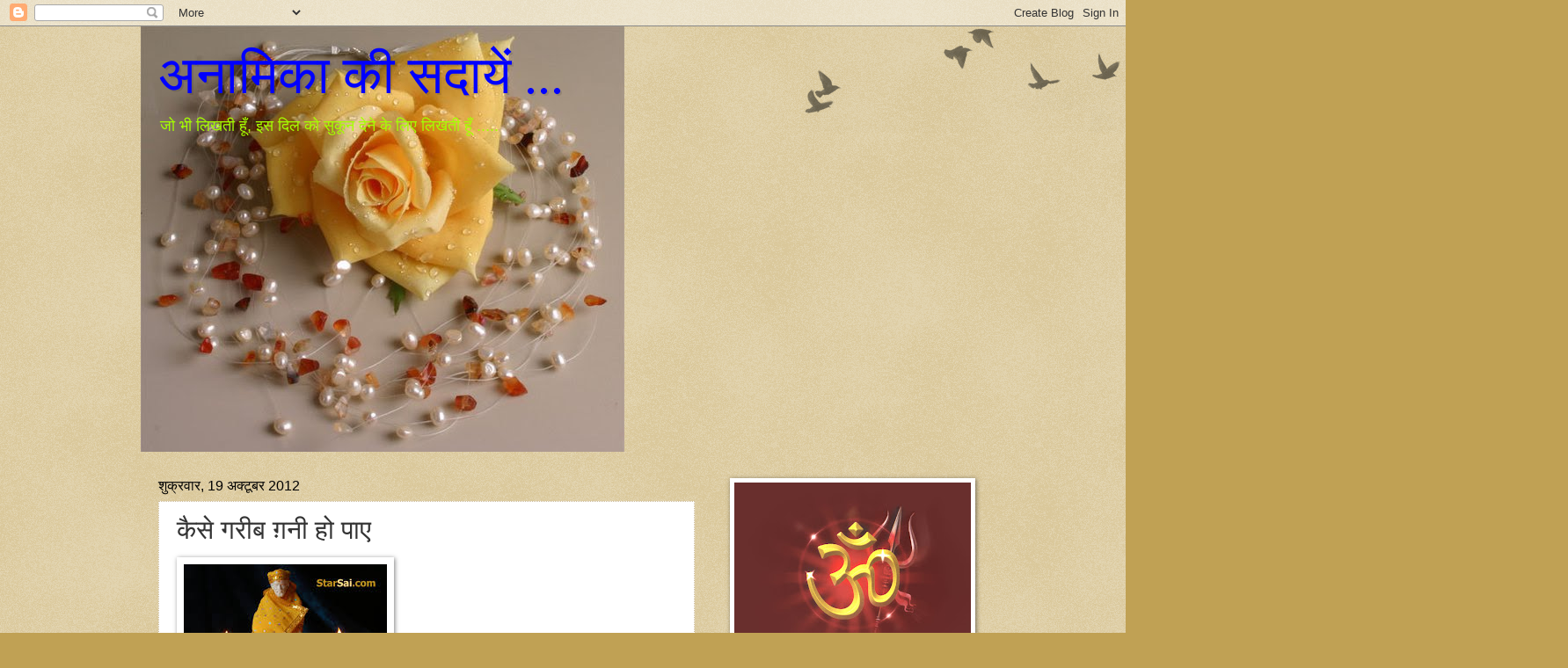

--- FILE ---
content_type: text/html; charset=UTF-8
request_url: https://anamika7577.blogspot.com/2012/10/blog-post_19.html?showComment=1350700450222
body_size: 38466
content:
<!DOCTYPE html>
<html class='v2' dir='ltr' lang='hi'>
<head>
<link href='https://www.blogger.com/static/v1/widgets/335934321-css_bundle_v2.css' rel='stylesheet' type='text/css'/>
<meta content='width=1100' name='viewport'/>
<meta content='text/html; charset=UTF-8' http-equiv='Content-Type'/>
<meta content='blogger' name='generator'/>
<link href='https://anamika7577.blogspot.com/favicon.ico' rel='icon' type='image/x-icon'/>
<link href='http://anamika7577.blogspot.com/2012/10/blog-post_19.html' rel='canonical'/>
<link rel="alternate" type="application/atom+xml" title="अन&#2366;म&#2367;क&#2366; क&#2368; सद&#2366;य&#2375;&#2306;  ... - Atom" href="https://anamika7577.blogspot.com/feeds/posts/default" />
<link rel="alternate" type="application/rss+xml" title="अन&#2366;म&#2367;क&#2366; क&#2368; सद&#2366;य&#2375;&#2306;  ... - RSS" href="https://anamika7577.blogspot.com/feeds/posts/default?alt=rss" />
<link rel="service.post" type="application/atom+xml" title="अन&#2366;म&#2367;क&#2366; क&#2368; सद&#2366;य&#2375;&#2306;  ... - Atom" href="https://www.blogger.com/feeds/3006778675527368075/posts/default" />

<link rel="alternate" type="application/atom+xml" title="अन&#2366;म&#2367;क&#2366; क&#2368; सद&#2366;य&#2375;&#2306;  ... - Atom" href="https://anamika7577.blogspot.com/feeds/6810339103377621939/comments/default" />
<!--Can't find substitution for tag [blog.ieCssRetrofitLinks]-->
<link href='https://encrypted-tbn2.gstatic.com/images?q=tbn:ANd9GcRFNu7pQuy0q8R40_m0LQrg6slSCzfiMt-be35vLVBqdGpc6F6N' rel='image_src'/>
<meta content='http://anamika7577.blogspot.com/2012/10/blog-post_19.html' property='og:url'/>
<meta content='कैसे   गरीब   ग़नी   हो   पाए  ' property='og:title'/>
<meta content='    नेवैद्य में  धनी  ने  धन था  चढ़ाया    निधनी ने श्रद्धा से ही काम चलाया    आज  करोड़ों  के  अभीक   हैं पण्डे      करें सोने-चांदी की नील...' property='og:description'/>
<meta content='https://lh3.googleusercontent.com/blogger_img_proxy/AEn0k_uipRbfL9pvrTYF4WksPeWe5NHvivygZIIpLAjzOQvp1rENnACinduWg5A6hhKhfbE_HbtyHMiEF-uKiF0tXWT99tLnNjs6-m3-T4m6-7foVDh2oQ5D1BlnuCAYr3IrAof3To2rPGxThoZdDYsfYDn9mkAp2fY1Xs92vMJm2yoHFROfi8ckUJyFz8x_=w1200-h630-p-k-no-nu' property='og:image'/>
<title>अन&#2366;म&#2367;क&#2366; क&#2368; सद&#2366;य&#2375;&#2306;  ...: क&#2376;स&#2375;   गर&#2368;ब   ग&#2364;न&#2368;   ह&#2379;   प&#2366;ए  </title>
<style id='page-skin-1' type='text/css'><!--
/*
-----------------------------------------------
Blogger Template Style
Name:     Watermark
Designer: Blogger
URL:      www.blogger.com
----------------------------------------------- */
/* Use this with templates/1ktemplate-*.html */
/* Content
----------------------------------------------- */
body {
font: normal normal 14px Arial, Tahoma, Helvetica, FreeSans, sans-serif;
color: #333333;
background: #c0a154 url(https://resources.blogblog.com/blogblog/data/1kt/watermark/body_background_birds.png) repeat scroll top left;
}
html body .content-outer {
min-width: 0;
max-width: 100%;
width: 100%;
}
.content-outer {
font-size: 92%;
}
a:link {
text-decoration:none;
color: #cc3300;
}
a:visited {
text-decoration:none;
color: #993322;
}
a:hover {
text-decoration:underline;
color: #ff3300;
}
.body-fauxcolumns .cap-top {
margin-top: 30px;
background: transparent url(https://resources.blogblog.com/blogblog/data/1kt/watermark/body_overlay_birds.png) no-repeat scroll top right;
height: 121px;
}
.content-inner {
padding: 0;
}
/* Header
----------------------------------------------- */
.header-inner .Header .titlewrapper,
.header-inner .Header .descriptionwrapper {
padding-left: 20px;
padding-right: 20px;
}
.Header h1 {
font: normal normal 60px Georgia, Utopia, 'Palatino Linotype', Palatino, serif;
color: #0000ff;
text-shadow: 2px 2px rgba(0, 0, 0, .1);
}
.Header h1 a {
color: #0000ff;
}
.Header .description {
font-size: 140%;
color: #a5ff00;
}
/* Tabs
----------------------------------------------- */
.tabs-inner .section {
margin: 0 20px;
}
.tabs-inner .PageList, .tabs-inner .LinkList, .tabs-inner .Labels {
margin-left: -11px;
margin-right: -11px;
background-color: transparent;
border-top: 0 solid #ffffff;
border-bottom: 0 solid #ffffff;
-moz-box-shadow: 0 0 0 rgba(0, 0, 0, .3);
-webkit-box-shadow: 0 0 0 rgba(0, 0, 0, .3);
-goog-ms-box-shadow: 0 0 0 rgba(0, 0, 0, .3);
box-shadow: 0 0 0 rgba(0, 0, 0, .3);
}
.tabs-inner .PageList .widget-content,
.tabs-inner .LinkList .widget-content,
.tabs-inner .Labels .widget-content {
margin: -3px -11px;
background: transparent none  no-repeat scroll right;
}
.tabs-inner .widget ul {
padding: 2px 25px;
max-height: 34px;
background: transparent none no-repeat scroll left;
}
.tabs-inner .widget li {
border: none;
}
.tabs-inner .widget li a {
display: inline-block;
padding: .25em 1em;
font: normal normal 20px Georgia, Utopia, 'Palatino Linotype', Palatino, serif;
color: #00cc33;
border-right: 1px solid #c0a154;
}
.tabs-inner .widget li:first-child a {
border-left: 1px solid #c0a154;
}
.tabs-inner .widget li.selected a, .tabs-inner .widget li a:hover {
color: #000000;
}
/* Headings
----------------------------------------------- */
h2 {
font: normal normal 20px Georgia, Utopia, 'Palatino Linotype', Palatino, serif;
color: #000000;
margin: 0 0 .5em;
}
h2.date-header {
font: normal normal 16px Arial, Tahoma, Helvetica, FreeSans, sans-serif;
color: #000000;
}
/* Main
----------------------------------------------- */
.main-inner .column-center-inner,
.main-inner .column-left-inner,
.main-inner .column-right-inner {
padding: 0 5px;
}
.main-outer {
margin-top: 0;
background: transparent none no-repeat scroll top left;
}
.main-inner {
padding-top: 30px;
}
.main-cap-top {
position: relative;
}
.main-cap-top .cap-right {
position: absolute;
height: 0;
width: 100%;
bottom: 0;
background: transparent none repeat-x scroll bottom center;
}
.main-cap-top .cap-left {
position: absolute;
height: 245px;
width: 280px;
right: 0;
bottom: 0;
background: transparent none no-repeat scroll bottom left;
}
/* Posts
----------------------------------------------- */
.post-outer {
padding: 15px 20px;
margin: 0 0 25px;
background: #ffffff url(https://resources.blogblog.com/blogblog/data/1kt/watermark/post_background_birds.png) repeat scroll top left;
_background-image: none;
border: dotted 1px #ccbb99;
-moz-box-shadow: 0 0 0 rgba(0, 0, 0, .1);
-webkit-box-shadow: 0 0 0 rgba(0, 0, 0, .1);
-goog-ms-box-shadow: 0 0 0 rgba(0, 0, 0, .1);
box-shadow: 0 0 0 rgba(0, 0, 0, .1);
}
h3.post-title {
font: normal normal 30px Georgia, Utopia, 'Palatino Linotype', Palatino, serif;
margin: 0;
}
.comments h4 {
font: normal normal 30px Georgia, Utopia, 'Palatino Linotype', Palatino, serif;
margin: 1em 0 0;
}
.post-body {
font-size: 105%;
line-height: 1.5;
position: relative;
}
.post-header {
margin: 0 0 1em;
color: #997755;
}
.post-footer {
margin: 10px 0 0;
padding: 10px 0 0;
color: #997755;
border-top: dashed 1px #777777;
}
#blog-pager {
font-size: 140%
}
#comments .comment-author {
padding-top: 1.5em;
border-top: dashed 1px #777777;
background-position: 0 1.5em;
}
#comments .comment-author:first-child {
padding-top: 0;
border-top: none;
}
.avatar-image-container {
margin: .2em 0 0;
}
/* Comments
----------------------------------------------- */
.comments .comments-content .icon.blog-author {
background-repeat: no-repeat;
background-image: url([data-uri]);
}
.comments .comments-content .loadmore a {
border-top: 1px solid #777777;
border-bottom: 1px solid #777777;
}
.comments .continue {
border-top: 2px solid #777777;
}
/* Widgets
----------------------------------------------- */
.widget ul, .widget #ArchiveList ul.flat {
padding: 0;
list-style: none;
}
.widget ul li, .widget #ArchiveList ul.flat li {
padding: .35em 0;
text-indent: 0;
border-top: dashed 1px #777777;
}
.widget ul li:first-child, .widget #ArchiveList ul.flat li:first-child {
border-top: none;
}
.widget .post-body ul {
list-style: disc;
}
.widget .post-body ul li {
border: none;
}
.widget .zippy {
color: #777777;
}
.post-body img, .post-body .tr-caption-container, .Profile img, .Image img,
.BlogList .item-thumbnail img {
padding: 5px;
background: #fff;
-moz-box-shadow: 1px 1px 5px rgba(0, 0, 0, .5);
-webkit-box-shadow: 1px 1px 5px rgba(0, 0, 0, .5);
-goog-ms-box-shadow: 1px 1px 5px rgba(0, 0, 0, .5);
box-shadow: 1px 1px 5px rgba(0, 0, 0, .5);
}
.post-body img, .post-body .tr-caption-container {
padding: 8px;
}
.post-body .tr-caption-container {
color: #333333;
}
.post-body .tr-caption-container img {
padding: 0;
background: transparent;
border: none;
-moz-box-shadow: 0 0 0 rgba(0, 0, 0, .1);
-webkit-box-shadow: 0 0 0 rgba(0, 0, 0, .1);
-goog-ms-box-shadow: 0 0 0 rgba(0, 0, 0, .1);
box-shadow: 0 0 0 rgba(0, 0, 0, .1);
}
/* Footer
----------------------------------------------- */
.footer-outer {
color:#ccbb99;
background: #330000 url(https://resources.blogblog.com/blogblog/data/1kt/watermark/body_background_navigator.png) repeat scroll top left;
}
.footer-outer a {
color: #ff7755;
}
.footer-outer a:visited {
color: #dd5533;
}
.footer-outer a:hover {
color: #ff9977;
}
.footer-outer .widget h2 {
color: #eeddbb;
}
/* Mobile
----------------------------------------------- */
body.mobile  {
background-size: 100% auto;
}
.mobile .body-fauxcolumn-outer {
background: transparent none repeat scroll top left;
}
html .mobile .mobile-date-outer {
border-bottom: none;
background: #ffffff url(https://resources.blogblog.com/blogblog/data/1kt/watermark/post_background_birds.png) repeat scroll top left;
_background-image: none;
margin-bottom: 10px;
}
.mobile .main-inner .date-outer {
padding: 0;
}
.mobile .main-inner .date-header {
margin: 10px;
}
.mobile .main-cap-top {
z-index: -1;
}
.mobile .content-outer {
font-size: 100%;
}
.mobile .post-outer {
padding: 10px;
}
.mobile .main-cap-top .cap-left {
background: transparent none no-repeat scroll bottom left;
}
.mobile .body-fauxcolumns .cap-top {
margin: 0;
}
.mobile-link-button {
background: #ffffff url(https://resources.blogblog.com/blogblog/data/1kt/watermark/post_background_birds.png) repeat scroll top left;
}
.mobile-link-button a:link, .mobile-link-button a:visited {
color: #cc3300;
}
.mobile-index-date .date-header {
color: #000000;
}
.mobile-index-contents {
color: #333333;
}
.mobile .tabs-inner .section {
margin: 0;
}
.mobile .tabs-inner .PageList {
margin-left: 0;
margin-right: 0;
}
.mobile .tabs-inner .PageList .widget-content {
margin: 0;
color: #000000;
background: #ffffff url(https://resources.blogblog.com/blogblog/data/1kt/watermark/post_background_birds.png) repeat scroll top left;
}
.mobile .tabs-inner .PageList .widget-content .pagelist-arrow {
border-left: 1px solid #c0a154;
}

--></style>
<style id='template-skin-1' type='text/css'><!--
body {
min-width: 960px;
}
.content-outer, .content-fauxcolumn-outer, .region-inner {
min-width: 960px;
max-width: 960px;
_width: 960px;
}
.main-inner .columns {
padding-left: 0;
padding-right: 310px;
}
.main-inner .fauxcolumn-center-outer {
left: 0;
right: 310px;
/* IE6 does not respect left and right together */
_width: expression(this.parentNode.offsetWidth -
parseInt("0") -
parseInt("310px") + 'px');
}
.main-inner .fauxcolumn-left-outer {
width: 0;
}
.main-inner .fauxcolumn-right-outer {
width: 310px;
}
.main-inner .column-left-outer {
width: 0;
right: 100%;
margin-left: -0;
}
.main-inner .column-right-outer {
width: 310px;
margin-right: -310px;
}
#layout {
min-width: 0;
}
#layout .content-outer {
min-width: 0;
width: 800px;
}
#layout .region-inner {
min-width: 0;
width: auto;
}
body#layout div.add_widget {
padding: 8px;
}
body#layout div.add_widget a {
margin-left: 32px;
}
--></style>
<link href='https://www.blogger.com/dyn-css/authorization.css?targetBlogID=3006778675527368075&amp;zx=791b336b-aca4-44f7-a17e-8be1fe5db924' media='none' onload='if(media!=&#39;all&#39;)media=&#39;all&#39;' rel='stylesheet'/><noscript><link href='https://www.blogger.com/dyn-css/authorization.css?targetBlogID=3006778675527368075&amp;zx=791b336b-aca4-44f7-a17e-8be1fe5db924' rel='stylesheet'/></noscript>
<meta name='google-adsense-platform-account' content='ca-host-pub-1556223355139109'/>
<meta name='google-adsense-platform-domain' content='blogspot.com'/>

<link rel="stylesheet" href="https://fonts.googleapis.com/css2?display=swap&family=Tiro+Devanagari+Hindi"></head>
<body class='loading variant-birds'>
<div class='navbar section' id='navbar' name='Navbar'><div class='widget Navbar' data-version='1' id='Navbar1'><script type="text/javascript">
    function setAttributeOnload(object, attribute, val) {
      if(window.addEventListener) {
        window.addEventListener('load',
          function(){ object[attribute] = val; }, false);
      } else {
        window.attachEvent('onload', function(){ object[attribute] = val; });
      }
    }
  </script>
<div id="navbar-iframe-container"></div>
<script type="text/javascript" src="https://apis.google.com/js/platform.js"></script>
<script type="text/javascript">
      gapi.load("gapi.iframes:gapi.iframes.style.bubble", function() {
        if (gapi.iframes && gapi.iframes.getContext) {
          gapi.iframes.getContext().openChild({
              url: 'https://www.blogger.com/navbar/3006778675527368075?po\x3d6810339103377621939\x26origin\x3dhttps://anamika7577.blogspot.com',
              where: document.getElementById("navbar-iframe-container"),
              id: "navbar-iframe"
          });
        }
      });
    </script><script type="text/javascript">
(function() {
var script = document.createElement('script');
script.type = 'text/javascript';
script.src = '//pagead2.googlesyndication.com/pagead/js/google_top_exp.js';
var head = document.getElementsByTagName('head')[0];
if (head) {
head.appendChild(script);
}})();
</script>
</div></div>
<div class='body-fauxcolumns'>
<div class='fauxcolumn-outer body-fauxcolumn-outer'>
<div class='cap-top'>
<div class='cap-left'></div>
<div class='cap-right'></div>
</div>
<div class='fauxborder-left'>
<div class='fauxborder-right'></div>
<div class='fauxcolumn-inner'>
</div>
</div>
<div class='cap-bottom'>
<div class='cap-left'></div>
<div class='cap-right'></div>
</div>
</div>
</div>
<div class='content'>
<div class='content-fauxcolumns'>
<div class='fauxcolumn-outer content-fauxcolumn-outer'>
<div class='cap-top'>
<div class='cap-left'></div>
<div class='cap-right'></div>
</div>
<div class='fauxborder-left'>
<div class='fauxborder-right'></div>
<div class='fauxcolumn-inner'>
</div>
</div>
<div class='cap-bottom'>
<div class='cap-left'></div>
<div class='cap-right'></div>
</div>
</div>
</div>
<div class='content-outer'>
<div class='content-cap-top cap-top'>
<div class='cap-left'></div>
<div class='cap-right'></div>
</div>
<div class='fauxborder-left content-fauxborder-left'>
<div class='fauxborder-right content-fauxborder-right'></div>
<div class='content-inner'>
<header>
<div class='header-outer'>
<div class='header-cap-top cap-top'>
<div class='cap-left'></div>
<div class='cap-right'></div>
</div>
<div class='fauxborder-left header-fauxborder-left'>
<div class='fauxborder-right header-fauxborder-right'></div>
<div class='region-inner header-inner'>
<div class='header section' id='header' name='शीर्षलेख'><div class='widget Header' data-version='1' id='Header1'>
<div id='header-inner' style='background-image: url("https://blogger.googleusercontent.com/img/b/R29vZ2xl/AVvXsEip1uDnflthluQv2N4u76zjZDItybq-l0fBBKw4Cs9yzSPimzIUb9ho156mC-BJLI0zKY5EcItY2JP063lVfh_XAfxH0rVWx-Mgc9tIArMraMM_X_sjzMvYm_9Wb4wGx2t0qkmVlh4OK5eS/s760/0418.jpg"); background-position: left; min-height: 484px; _height: 484px; background-repeat: no-repeat; '>
<div class='titlewrapper' style='background: transparent'>
<h1 class='title' style='background: transparent; border-width: 0px'>
<a href='https://anamika7577.blogspot.com/'>
अन&#2366;म&#2367;क&#2366; क&#2368; सद&#2366;य&#2375;&#2306;  ...
</a>
</h1>
</div>
<div class='descriptionwrapper'>
<p class='description'><span>ज&#2379; भ&#2368; ल&#2367;खत&#2368; ह&#2370;&#2305;, इस द&#2367;ल क&#2379; 
स&#2369;क&#2370;न द&#2375;न&#2375; क&#2375; ल&#2367;ए ल&#2367;खत&#2368; ह&#2370;&#2305; .....</span></p>
</div>
</div>
</div></div>
</div>
</div>
<div class='header-cap-bottom cap-bottom'>
<div class='cap-left'></div>
<div class='cap-right'></div>
</div>
</div>
</header>
<div class='tabs-outer'>
<div class='tabs-cap-top cap-top'>
<div class='cap-left'></div>
<div class='cap-right'></div>
</div>
<div class='fauxborder-left tabs-fauxborder-left'>
<div class='fauxborder-right tabs-fauxborder-right'></div>
<div class='region-inner tabs-inner'>
<div class='tabs section' id='crosscol' name='परस्पर-कॉलम'><div class='widget HTML' data-version='1' id='HTML6'>
<div class='widget-content'>
<!-- This goes in the HEAD tag. You can put STYLE, META or LINK elements here. It is NOT intended for content. -->
</div>
<div class='clear'></div>
</div></div>
<div class='tabs no-items section' id='crosscol-overflow' name='Cross-Column 2'></div>
</div>
</div>
<div class='tabs-cap-bottom cap-bottom'>
<div class='cap-left'></div>
<div class='cap-right'></div>
</div>
</div>
<div class='main-outer'>
<div class='main-cap-top cap-top'>
<div class='cap-left'></div>
<div class='cap-right'></div>
</div>
<div class='fauxborder-left main-fauxborder-left'>
<div class='fauxborder-right main-fauxborder-right'></div>
<div class='region-inner main-inner'>
<div class='columns fauxcolumns'>
<div class='fauxcolumn-outer fauxcolumn-center-outer'>
<div class='cap-top'>
<div class='cap-left'></div>
<div class='cap-right'></div>
</div>
<div class='fauxborder-left'>
<div class='fauxborder-right'></div>
<div class='fauxcolumn-inner'>
</div>
</div>
<div class='cap-bottom'>
<div class='cap-left'></div>
<div class='cap-right'></div>
</div>
</div>
<div class='fauxcolumn-outer fauxcolumn-left-outer'>
<div class='cap-top'>
<div class='cap-left'></div>
<div class='cap-right'></div>
</div>
<div class='fauxborder-left'>
<div class='fauxborder-right'></div>
<div class='fauxcolumn-inner'>
</div>
</div>
<div class='cap-bottom'>
<div class='cap-left'></div>
<div class='cap-right'></div>
</div>
</div>
<div class='fauxcolumn-outer fauxcolumn-right-outer'>
<div class='cap-top'>
<div class='cap-left'></div>
<div class='cap-right'></div>
</div>
<div class='fauxborder-left'>
<div class='fauxborder-right'></div>
<div class='fauxcolumn-inner'>
</div>
</div>
<div class='cap-bottom'>
<div class='cap-left'></div>
<div class='cap-right'></div>
</div>
</div>
<!-- corrects IE6 width calculation -->
<div class='columns-inner'>
<div class='column-center-outer'>
<div class='column-center-inner'>
<div class='main section' id='main' name='मुख्‍य'><div class='widget Blog' data-version='1' id='Blog1'>
<div class='blog-posts hfeed'>

          <div class="date-outer">
        
<h2 class='date-header'><span>श&#2369;क&#2381;रव&#2366;र, 19 अक&#2381;ट&#2370;बर 2012</span></h2>

          <div class="date-posts">
        
<div class='post-outer'>
<div class='post hentry uncustomized-post-template' itemprop='blogPost' itemscope='itemscope' itemtype='http://schema.org/BlogPosting'>
<meta content='https://encrypted-tbn2.gstatic.com/images?q=tbn:ANd9GcRFNu7pQuy0q8R40_m0LQrg6slSCzfiMt-be35vLVBqdGpc6F6N' itemprop='image_url'/>
<meta content='3006778675527368075' itemprop='blogId'/>
<meta content='6810339103377621939' itemprop='postId'/>
<a name='6810339103377621939'></a>
<h3 class='post-title entry-title' itemprop='name'>
क&#2376;स&#2375;   गर&#2368;ब   ग&#2364;न&#2368;   ह&#2379;   प&#2366;ए  
</h3>
<div class='post-header'>
<div class='post-header-line-1'></div>
</div>
<div class='post-body entry-content' id='post-body-6810339103377621939' itemprop='description articleBody'>
<div dir="ltr" style="text-align: left;" trbidi="on">
<img src="https://encrypted-tbn2.gstatic.com/images?q=tbn:ANd9GcRFNu7pQuy0q8R40_m0LQrg6slSCzfiMt-be35vLVBqdGpc6F6N" /><script src="//static.ak.fbcdn.net/connect.php/js/FB.Share" type="text/javascript"></script><br />
<br />
<br />
<span style="color: #274e13; font-family: arial; font-size: medium;">न&#2375;व&#2376;द&#2381;य म&#2375;&#2306; &nbsp;धन&#2368; &nbsp;न&#2375; &nbsp;धन थ&#2366; &nbsp;चढ&#2364;&#2366;य&#2366;&nbsp;</span><br />
<div style="font-family: arial; font-size: small;">
<span style="color: #274e13; font-size: medium;">न&#2367;धन&#2368;&nbsp;न&#2375; श&#2381;रद&#2381;ध&#2366; स&#2375; ह&#2368; क&#2366;म चल&#2366;य&#2366;&nbsp;</span></div>
<div style="font-family: arial; font-size: small;">
<span style="color: #274e13; font-size: medium;">आज &nbsp;कर&#2379;ड&#2364;&#2379;&#2306; &nbsp;क&#2375; &nbsp;अभ&#2368;क &nbsp;&nbsp;ह&#2376;&#2306; पण&#2381;ड&#2375;&nbsp;&nbsp;&nbsp;</span></div>
<div style="font-family: arial; font-size: small;">
<span style="color: #274e13; font-size: medium;">कर&#2375;&#2306; स&#2379;न&#2375;-च&#2366;&#2306;द&#2368; क&#2368;&nbsp;न&#2368;ल&#2366;म&#2368; क&#2375; ध&#2306;ध&#2375; !</span></div>
<div style="font-family: arial; font-size: small;">
<span style="color: #274e13; font-size: medium;"><br /></span></div>
<div style="font-family: arial; font-size: small;">
<span style="color: #274e13; font-size: medium;">च&#2366;ह ह&#2376; य&#2375; धन, धन-ह&#2368;न&#2379;&#2306;&nbsp;क&#2379; म&#2367;ल ज&#2366;ए&nbsp;</span></div>
<div style="font-family: arial; font-size: small;">
<span style="color: #274e13; font-size: medium;">ब&#2366;&#2305;ट &nbsp;क&#2366; &nbsp;न&#2368;त&#2367;प&#2370;र&#2381;ण &nbsp;पर&nbsp;म&#2367;ल&#2375; न उप&#2366;य&nbsp;</span></div>
<div style="font-family: arial; font-size: small;">
<span style="color: #274e13; font-size: medium;">सरक&#2366;र&#2368; &nbsp;ह&#2366;थ &nbsp;म&#2375;&#2306; &nbsp;बन&#2381;दर-ब&#2366;&#2305;ट &nbsp;ह&#2379;&nbsp;ज&#2366;य&#2375;&nbsp;</span></div>
<div style="font-family: arial; font-size: small;">
<span style="color: #274e13; font-size: medium;">क&#2366;न&#2370;न &nbsp;क&#2375; &nbsp;प&#2381;रहर&#2368; &nbsp;भ&#2368; &nbsp;गटक &nbsp;ह&#2368; &nbsp;ज&#2366;य&#2375;&#2306; &nbsp;!</span></div>
<div style="font-family: arial; font-size: small;">
<span style="color: #274e13; font-size: medium;"><br /></span></div>
<div style="font-family: arial; font-size: small;">
<span style="color: #274e13; font-size: medium;">ब&#2376;&#2306;क &nbsp;ब&#2375;कस &nbsp;तक&nbsp;पह&#2369;&#2305;च न प&#2366;ए&nbsp;</span></div>
<div style="font-family: arial; font-size: small;">
<span style="color: #274e13; font-size: medium;">ख&#2366;त&#2366; क&#2381;य&#2366; ह&#2376; द&#2368;न&nbsp;ज&#2366;न न&nbsp;प&#2366;ए&nbsp; &nbsp;</span></div>
<div style="font-family: arial; font-size: small;">
<span style="color: #274e13; font-size: medium;">क&#2376;स&#2375; &nbsp; गर&#2368;ब &nbsp;&nbsp;ग&#2364;न&#2368;&nbsp; &nbsp;ह&#2379; &nbsp; प&#2366;ए &nbsp;</span></div>
<div style="font-family: arial; font-size: small;">
<span style="color: #274e13; font-size: medium;">ठग नगर&#2368; म&#2375;&#2306; क&#2380;न&nbsp;र&#2366;ह स&#2369;झ&#2366;य&#2375; !</span></div>
<div style="font-family: arial; font-size: small;">
<span style="color: #274e13; font-size: medium;"><br /></span></div>
<div style="font-family: arial; font-size: small;">
<span style="color: #274e13; font-size: medium;">स&#2366;&#2306;ई &nbsp;अब &nbsp;त&#2379; &nbsp; त&#2369;म &nbsp;ह&#2368; &nbsp;पध&#2366;र&#2379;&nbsp;</span></div>
<div style="font-family: arial; font-size: small;">
<span style="color: #274e13; font-size: medium;">अपन&#2375; &nbsp;अर&#2381;घ &nbsp;क&#2379; &nbsp;आप &nbsp;ह&#2368; &nbsp;ब&#2366;&#2306;ट&#2379;&nbsp;</span></div>
<div style="font-family: arial; font-size: small;">
<span style="color: #274e13; font-size: medium;">त&#2369;मस&#2375; भल&#2366; न क&#2379;ई ब&#2366;&#2306;टन व&#2366;ल&#2366;&nbsp;&nbsp;</span></div>
<div style="font-family: arial; font-size: small;">
<span style="color: #274e13; font-size: medium;">ज&#2379; &nbsp;समत&#2366; &nbsp; स&#2375; &nbsp; कर&#2375; &nbsp; ब&#2306;टव&#2366;र&#2366; &nbsp;!</span></div>
<div style="font-family: arial; font-size: small;">
<span style="color: #274e13; font-size: medium;"><br /></span></div>
<div style="font-family: arial; font-size: small;">
<span style="color: #274e13; font-size: medium;">सद&#2366; &nbsp;रह&#2375; &nbsp;ब&#2366;ब&#2366; &nbsp;द&#2368;न &nbsp;क&#2375; &nbsp;भ&#2381;र&#2366;त&#2366;&nbsp;</span></div>
<div style="font-family: arial; font-size: small;">
<span style="color: #274e13; font-size: medium;">अक&#2370;त &nbsp;धन क&#2375; &nbsp;ह&#2379; त&#2369;म ह&#2368; द&#2366;त&#2366;&nbsp;</span></div>
<div style="font-family: arial; font-size: small;">
<span style="color: #274e13; font-size: medium;">ब&#2375;घ&#2367; हर&#2379; हर &nbsp;व&#2367;घ&#2381;न &nbsp;न&#2367;र&#2381;बल क&#2366;&nbsp;</span></div>
<div style="font-family: arial; font-size: small;">
<span style="color: #274e13; font-size: medium;">गर&#2368;ब&#2368; &nbsp;क&#2366; &nbsp;कर&#2379; &nbsp;न&#2367;र&#2381;म&#2370;ल &nbsp;न&#2366;श&#2366; !</span></div>
<div style="font-family: arial; font-size: small;">
<span style="color: #274e13; font-size: medium;"><br /></span></div>
<div style="font-family: arial; font-size: small;">
<span style="color: #274e13; font-size: medium;"><br /></span></div>
<div>
<span style="font-size: medium;"><br /></span></div>
</div>
<div style='clear: both;'></div>
</div>
<div class='post-footer'>
<div class='post-footer-line post-footer-line-1'>
<span class='post-author vcard'>
प&#2381;रस&#2381;त&#2369;तकर&#2381;त&#2366;
<span class='fn' itemprop='author' itemscope='itemscope' itemtype='http://schema.org/Person'>
<meta content='https://www.blogger.com/profile/08628292381461467192' itemprop='url'/>
<a class='g-profile' href='https://www.blogger.com/profile/08628292381461467192' rel='author' title='author profile'>
<span itemprop='name'>अन&#2366;म&#2367;क&#2366; क&#2368; सद&#2366;य&#2375;&#2306; ......</span>
</a>
</span>
</span>
<span class='post-timestamp'>
पर
<meta content='http://anamika7577.blogspot.com/2012/10/blog-post_19.html' itemprop='url'/>
<a class='timestamp-link' href='https://anamika7577.blogspot.com/2012/10/blog-post_19.html' rel='bookmark' title='permanent link'><abbr class='published' itemprop='datePublished' title='2012-10-19T15:39:00+05:30'>3:39 pm</abbr></a>
</span>
<span class='post-comment-link'>
</span>
<span class='post-icons'>
<span class='item-action'>
<a href='https://www.blogger.com/email-post/3006778675527368075/6810339103377621939' title='ईमेल संदेश'>
<img alt='' class='icon-action' height='13' src='https://resources.blogblog.com/img/icon18_email.gif' width='18'/>
</a>
</span>
<span class='item-control blog-admin pid-86011515'>
<a href='https://www.blogger.com/post-edit.g?blogID=3006778675527368075&postID=6810339103377621939&from=pencil' title='संदेश का संपादन करें'>
<img alt='' class='icon-action' height='18' src='https://resources.blogblog.com/img/icon18_edit_allbkg.gif' width='18'/>
</a>
</span>
</span>
<div class='post-share-buttons goog-inline-block'>
</div>
</div>
<div class='post-footer-line post-footer-line-2'>
<span class='post-labels'>
</span>
</div>
<div class='post-footer-line post-footer-line-3'>
<span class='post-location'>
</span>
</div>
</div>
</div>
<div class='comments' id='comments'>
<a name='comments'></a>
<h4>30 ट&#2367;प&#2381;&#8205;पण&#2367;य&#2366;&#2306;:</h4>
<div id='Blog1_comments-block-wrapper'>
<dl class='avatar-comment-indent' id='comments-block'>
<dt class='comment-author ' id='c5987104013984593723'>
<a name='c5987104013984593723'></a>
<div class="avatar-image-container vcard"><span dir="ltr"><a href="https://www.blogger.com/profile/02386833556494189702" target="" rel="nofollow" onclick="" class="avatar-hovercard" id="av-5987104013984593723-02386833556494189702"><img src="https://resources.blogblog.com/img/blank.gif" width="35" height="35" class="delayLoad" style="display: none;" longdesc="//2.bp.blogspot.com/-TzH-3vJ4HE0/Zb5NQn5bmfI/AAAAAAAAEoc/Pt2Ci8atq_UJzcofjLu-tTYmodpvX4bdwCK4BGAYYCw/s35/udaipur%252B2016%252Bdec.jpg" alt="" title="ANULATA RAJ NAIR">

<noscript><img src="//2.bp.blogspot.com/-TzH-3vJ4HE0/Zb5NQn5bmfI/AAAAAAAAEoc/Pt2Ci8atq_UJzcofjLu-tTYmodpvX4bdwCK4BGAYYCw/s35/udaipur%252B2016%252Bdec.jpg" width="35" height="35" class="photo" alt=""></noscript></a></span></div>
<a href='https://www.blogger.com/profile/02386833556494189702' rel='nofollow'>ANULATA RAJ NAIR</a>
न&#2375; कह&#2366;&#8230;
</dt>
<dd class='comment-body' id='Blog1_cmt-5987104013984593723'>
<p>
बह&#2369;त स&#2369;न&#2381;दर ब&#2366;त कह&#2368; अन&#2366;म&#2367;क&#2366; ज&#2368;...<br /> त&#2369;मस&#2375; भल&#2366; न क&#2379;ई ब&#2366;&#2306;टन व&#2366;ल&#2366;  <br />ज&#2379;  समत&#2366;   स&#2375;   कर&#2375;   ब&#2306;टव&#2366;र&#2366;  !<br /><br /><br />क&#2366;श प&#2381;रभ&#2369; ख&#2369;द आकर समस&#2381;य&#2366;ओ&#2306; क&#2366; न&#2367;द&#2366;न करत&#2375;..<br />स&#2366;दर <br />अन&#2369; 
</p>
</dd>
<dd class='comment-footer'>
<span class='comment-timestamp'>
<a href='https://anamika7577.blogspot.com/2012/10/blog-post_19.html?showComment=1350644245671#c5987104013984593723' title='comment permalink'>
19 अक&#2381;ट&#2370;बर 2012 क&#2379; 4:27 pm बज&#2375;
</a>
<span class='item-control blog-admin pid-288272044'>
<a class='comment-delete' href='https://www.blogger.com/comment/delete/3006778675527368075/5987104013984593723' title='टिप्पणी हटाएं'>
<img src='https://resources.blogblog.com/img/icon_delete13.gif'/>
</a>
</span>
</span>
</dd>
<dt class='comment-author ' id='c1529798399928002278'>
<a name='c1529798399928002278'></a>
<div class="avatar-image-container vcard"><span dir="ltr"><a href="https://www.blogger.com/profile/10937633163616873911" target="" rel="nofollow" onclick="" class="avatar-hovercard" id="av-1529798399928002278-10937633163616873911"><img src="https://resources.blogblog.com/img/blank.gif" width="35" height="35" class="delayLoad" style="display: none;" longdesc="//blogger.googleusercontent.com/img/b/R29vZ2xl/AVvXsEiw_YU5VDp7ziRlH0Jtt9P74L_qcHd-8ELXVy640yxQPhfl9RVo0o_YPUqFE14UccYYp0_2gsbTVdOqxZv6L-myXJsxSf1qME0oIrHOD9iGh3znIlpnSnQBPdrSNW-zgg/s45-c/38681715_1117920268362139_3454815467485528064_o.jpg" alt="" title="&#2360;&#2342;&#2366;">

<noscript><img src="//blogger.googleusercontent.com/img/b/R29vZ2xl/AVvXsEiw_YU5VDp7ziRlH0Jtt9P74L_qcHd-8ELXVy640yxQPhfl9RVo0o_YPUqFE14UccYYp0_2gsbTVdOqxZv6L-myXJsxSf1qME0oIrHOD9iGh3znIlpnSnQBPdrSNW-zgg/s45-c/38681715_1117920268362139_3454815467485528064_o.jpg" width="35" height="35" class="photo" alt=""></noscript></a></span></div>
<a href='https://www.blogger.com/profile/10937633163616873911' rel='nofollow'>सद&#2366;</a>
न&#2375; कह&#2366;&#8230;
</dt>
<dd class='comment-body' id='Blog1_cmt-1529798399928002278'>
<p>
न&#2375;व&#2376;द&#2381;य म&#2375;&#2306;  धन&#2368;  न&#2375;  धन थ&#2366;  चढ&#2364;&#2366;य&#2366; <br />न&#2367;धन&#2368; न&#2375; श&#2381;रद&#2381;ध&#2366; स&#2375; ह&#2368; क&#2366;म चल&#2366;य&#2366; <br />आज  कर&#2379;ड&#2364;&#2379;&#2306;  क&#2375;  अभ&#2368;क   ह&#2376;&#2306; पण&#2381;ड&#2375;   <br />कर&#2375;&#2306; स&#2379;न&#2375;-च&#2366;&#2306;द&#2368; क&#2368; न&#2368;ल&#2366;म&#2368; क&#2375; ध&#2306;ध&#2375; !<br />व&#2366;ह ... बह&#2369;त ह&#2368; सच&#2381;&#8205;च&#2368; ब&#2366;त कह&#2368; ह&#2376; आपन&#2375; इन प&#2306;क&#2381;त&#2367;य&#2379;&#2306; म&#2375;&#2306; <br />
</p>
</dd>
<dd class='comment-footer'>
<span class='comment-timestamp'>
<a href='https://anamika7577.blogspot.com/2012/10/blog-post_19.html?showComment=1350645336573#c1529798399928002278' title='comment permalink'>
19 अक&#2381;ट&#2370;बर 2012 क&#2379; 4:45 pm बज&#2375;
</a>
<span class='item-control blog-admin pid-1229445156'>
<a class='comment-delete' href='https://www.blogger.com/comment/delete/3006778675527368075/1529798399928002278' title='टिप्पणी हटाएं'>
<img src='https://resources.blogblog.com/img/icon_delete13.gif'/>
</a>
</span>
</span>
</dd>
<dt class='comment-author ' id='c2417581103627057323'>
<a name='c2417581103627057323'></a>
<div class="avatar-image-container vcard"><span dir="ltr"><a href="https://www.blogger.com/profile/10665142276774311821" target="" rel="nofollow" onclick="" class="avatar-hovercard" id="av-2417581103627057323-10665142276774311821"><img src="https://resources.blogblog.com/img/blank.gif" width="35" height="35" class="delayLoad" style="display: none;" longdesc="//blogger.googleusercontent.com/img/b/R29vZ2xl/AVvXsEhGMTRHBu4aZOes18BU6y3YDIyjW9P8VZq184eLuDU5rkOpTgQ6GLLKCzaPnafcpMKogIVYnZl1_WTjLjwbv-A139vzSNQsJFNkYX2Q7cybyMyEGUzYELro--AYXg4YE5c/s45-c/*" alt="" title="mridula pradhan">

<noscript><img src="//blogger.googleusercontent.com/img/b/R29vZ2xl/AVvXsEhGMTRHBu4aZOes18BU6y3YDIyjW9P8VZq184eLuDU5rkOpTgQ6GLLKCzaPnafcpMKogIVYnZl1_WTjLjwbv-A139vzSNQsJFNkYX2Q7cybyMyEGUzYELro--AYXg4YE5c/s45-c/*" width="35" height="35" class="photo" alt=""></noscript></a></span></div>
<a href='https://www.blogger.com/profile/10665142276774311821' rel='nofollow'>mridula pradhan</a>
न&#2375; कह&#2366;&#8230;
</dt>
<dd class='comment-body' id='Blog1_cmt-2417581103627057323'>
<p>
bahut sunder prarthna......
</p>
</dd>
<dd class='comment-footer'>
<span class='comment-timestamp'>
<a href='https://anamika7577.blogspot.com/2012/10/blog-post_19.html?showComment=1350648562648#c2417581103627057323' title='comment permalink'>
19 अक&#2381;ट&#2370;बर 2012 क&#2379; 5:39 pm बज&#2375;
</a>
<span class='item-control blog-admin pid-466335363'>
<a class='comment-delete' href='https://www.blogger.com/comment/delete/3006778675527368075/2417581103627057323' title='टिप्पणी हटाएं'>
<img src='https://resources.blogblog.com/img/icon_delete13.gif'/>
</a>
</span>
</span>
</dd>
<dt class='comment-author ' id='c7380095778202515156'>
<a name='c7380095778202515156'></a>
<div class="avatar-image-container vcard"><span dir="ltr"><a href="https://www.blogger.com/profile/01082866815160186295" target="" rel="nofollow" onclick="" class="avatar-hovercard" id="av-7380095778202515156-01082866815160186295"><img src="https://resources.blogblog.com/img/blank.gif" width="35" height="35" class="delayLoad" style="display: none;" longdesc="//blogger.googleusercontent.com/img/b/R29vZ2xl/AVvXsEiuh3RUFi0g9iQhvzvxm4OOrLAzNk1-gFwJYfWIT3Z2zOlx0uh-BGJcMt8Y8LvkcW3eLCgAMRcfNxRaVZC-zrj3-ReaiSWs7fJxkMP96IqNWnoIwlMGIYVRUJkQOEoNMdw/s45-c/Anju+Chaudhary.jpg" alt="" title="Anju (Anu) Chaudhary">

<noscript><img src="//blogger.googleusercontent.com/img/b/R29vZ2xl/AVvXsEiuh3RUFi0g9iQhvzvxm4OOrLAzNk1-gFwJYfWIT3Z2zOlx0uh-BGJcMt8Y8LvkcW3eLCgAMRcfNxRaVZC-zrj3-ReaiSWs7fJxkMP96IqNWnoIwlMGIYVRUJkQOEoNMdw/s45-c/Anju+Chaudhary.jpg" width="35" height="35" class="photo" alt=""></noscript></a></span></div>
<a href='https://www.blogger.com/profile/01082866815160186295' rel='nofollow'>Anju (Anu) Chaudhary</a>
न&#2375; कह&#2366;&#8230;
</dt>
<dd class='comment-body' id='Blog1_cmt-7380095778202515156'>
<p>
द&#2367;ल स&#2375; क&#2368; गई प&#2381;र&#2366;र&#2381;थन&#2366; 
</p>
</dd>
<dd class='comment-footer'>
<span class='comment-timestamp'>
<a href='https://anamika7577.blogspot.com/2012/10/blog-post_19.html?showComment=1350661213042#c7380095778202515156' title='comment permalink'>
19 अक&#2381;ट&#2370;बर 2012 क&#2379; 9:10 pm बज&#2375;
</a>
<span class='item-control blog-admin pid-97932338'>
<a class='comment-delete' href='https://www.blogger.com/comment/delete/3006778675527368075/7380095778202515156' title='टिप्पणी हटाएं'>
<img src='https://resources.blogblog.com/img/icon_delete13.gif'/>
</a>
</span>
</span>
</dd>
<dt class='comment-author ' id='c4140378653330843624'>
<a name='c4140378653330843624'></a>
<div class="avatar-image-container vcard"><span dir="ltr"><a href="https://www.blogger.com/profile/18051207879771385090" target="" rel="nofollow" onclick="" class="avatar-hovercard" id="av-4140378653330843624-18051207879771385090"><img src="https://resources.blogblog.com/img/blank.gif" width="35" height="35" class="delayLoad" style="display: none;" longdesc="//blogger.googleusercontent.com/img/b/R29vZ2xl/AVvXsEg1OifdEB_1IFIy5vLkCUfpXLmg5lGKotAHfQp-jtq-T117lXHgDyowfm9ypVLtH_4q2uKG7TNPKblCLSmzoE_bjienb2gr-Zm_WWgVBfXc5G2Xq7xmhLfL2fpe3wav-R4/s45-c/Mahendra+Srivastava+pic.jpg" alt="" title="&#2350;&#2361;&#2375;&#2344;&#2381;&#2342;&#2381;&#2352; &#2358;&#2381;&#2352;&#2368;&#2357;&#2366;&#2360;&#2381;&#2340;&#2357;">

<noscript><img src="//blogger.googleusercontent.com/img/b/R29vZ2xl/AVvXsEg1OifdEB_1IFIy5vLkCUfpXLmg5lGKotAHfQp-jtq-T117lXHgDyowfm9ypVLtH_4q2uKG7TNPKblCLSmzoE_bjienb2gr-Zm_WWgVBfXc5G2Xq7xmhLfL2fpe3wav-R4/s45-c/Mahendra+Srivastava+pic.jpg" width="35" height="35" class="photo" alt=""></noscript></a></span></div>
<a href='https://www.blogger.com/profile/18051207879771385090' rel='nofollow'>मह&#2375;न&#2381;द&#2381;र श&#2381;र&#2368;व&#2366;स&#2381;तव</a>
न&#2375; कह&#2366;&#8230;
</dt>
<dd class='comment-body' id='Blog1_cmt-4140378653330843624'>
<p>
ओम स&#2366;ई&#2306;, श&#2381;र&#2368; स&#2366;ई&#2306; जय जय स&#2366;ई&#2306;<br /><br />बह&#2369;त  स&#2369;&#2306;दर रचन&#2366;<br />
</p>
</dd>
<dd class='comment-footer'>
<span class='comment-timestamp'>
<a href='https://anamika7577.blogspot.com/2012/10/blog-post_19.html?showComment=1350673087906#c4140378653330843624' title='comment permalink'>
20 अक&#2381;ट&#2370;बर 2012 क&#2379; 12:28 am बज&#2375;
</a>
<span class='item-control blog-admin pid-534191352'>
<a class='comment-delete' href='https://www.blogger.com/comment/delete/3006778675527368075/4140378653330843624' title='टिप्पणी हटाएं'>
<img src='https://resources.blogblog.com/img/icon_delete13.gif'/>
</a>
</span>
</span>
</dd>
<dt class='comment-author ' id='c3795770791757522310'>
<a name='c3795770791757522310'></a>
<div class="avatar-image-container vcard"><span dir="ltr"><a href="https://www.blogger.com/profile/14115656986166219821" target="" rel="nofollow" onclick="" class="avatar-hovercard" id="av-3795770791757522310-14115656986166219821"><img src="https://resources.blogblog.com/img/blank.gif" width="35" height="35" class="delayLoad" style="display: none;" longdesc="//blogger.googleusercontent.com/img/b/R29vZ2xl/AVvXsEjq26nBSeA2GzrDw38DyuE5HmyfE20b7q0UAQH7SKd4d0KK4Q9bTw97Ly97qPQEkNLXEUrRxX63nuwTe85W8EpbvQlMaDNdeW7gCCs4Bc2TDd2GqmpgH4LYIzO4eaWcrIA/s45-c/DSC_6318.JPG" alt="" title="kshama">

<noscript><img src="//blogger.googleusercontent.com/img/b/R29vZ2xl/AVvXsEjq26nBSeA2GzrDw38DyuE5HmyfE20b7q0UAQH7SKd4d0KK4Q9bTw97Ly97qPQEkNLXEUrRxX63nuwTe85W8EpbvQlMaDNdeW7gCCs4Bc2TDd2GqmpgH4LYIzO4eaWcrIA/s45-c/DSC_6318.JPG" width="35" height="35" class="photo" alt=""></noscript></a></span></div>
<a href='https://www.blogger.com/profile/14115656986166219821' rel='nofollow'>kshama</a>
न&#2375; कह&#2366;&#8230;
</dt>
<dd class='comment-body' id='Blog1_cmt-3795770791757522310'>
<p>
<br />न&#2375;व&#2376;द&#2381;य म&#2375;&#2306;  धन&#2368;  न&#2375;  धन थ&#2366;  चढ&#2364;&#2366;य&#2366; <br />न&#2367;धन&#2368; न&#2375; श&#2381;रद&#2381;ध&#2366; स&#2375; ह&#2368; क&#2366;म चल&#2366;य&#2366; <br />आज  कर&#2379;ड&#2364;&#2379;&#2306;  क&#2375;  अभ&#2368;क   ह&#2376;&#2306; पण&#2381;ड&#2375;   <br />कर&#2375;&#2306; स&#2379;न&#2375;-च&#2366;&#2306;द&#2368; क&#2368; न&#2368;ल&#2366;म&#2368; क&#2375; ध&#2306;ध&#2375; !<br />Badee nirbheekta se pate kee baat kahee hai!<br />
</p>
</dd>
<dd class='comment-footer'>
<span class='comment-timestamp'>
<a href='https://anamika7577.blogspot.com/2012/10/blog-post_19.html?showComment=1350679449371#c3795770791757522310' title='comment permalink'>
20 अक&#2381;ट&#2370;बर 2012 क&#2379; 2:14 am बज&#2375;
</a>
<span class='item-control blog-admin pid-1209686085'>
<a class='comment-delete' href='https://www.blogger.com/comment/delete/3006778675527368075/3795770791757522310' title='टिप्पणी हटाएं'>
<img src='https://resources.blogblog.com/img/icon_delete13.gif'/>
</a>
</span>
</span>
</dd>
<dt class='comment-author ' id='c2675700717785413219'>
<a name='c2675700717785413219'></a>
<div class="avatar-image-container vcard"><span dir="ltr"><a href="https://www.blogger.com/profile/01846470925557893834" target="" rel="nofollow" onclick="" class="avatar-hovercard" id="av-2675700717785413219-01846470925557893834"><img src="https://resources.blogblog.com/img/blank.gif" width="35" height="35" class="delayLoad" style="display: none;" longdesc="//blogger.googleusercontent.com/img/b/R29vZ2xl/AVvXsEiVF74CJ9_2E80pBege3RorvNb4_TwcnsS7p15WA828mw-Teww8DJrWP_3U_4AtTDrmFl92e0s3O__lR_-72IInA-jFbYUsnm62fcgtceRPb9njytFUXn9V2phpTLf7ag/s45-c/*" alt="" title="&#2357;&#2366;&#2339;&#2368; &#2327;&#2368;&#2340;">

<noscript><img src="//blogger.googleusercontent.com/img/b/R29vZ2xl/AVvXsEiVF74CJ9_2E80pBege3RorvNb4_TwcnsS7p15WA828mw-Teww8DJrWP_3U_4AtTDrmFl92e0s3O__lR_-72IInA-jFbYUsnm62fcgtceRPb9njytFUXn9V2phpTLf7ag/s45-c/*" width="35" height="35" class="photo" alt=""></noscript></a></span></div>
<a href='https://www.blogger.com/profile/01846470925557893834' rel='nofollow'>व&#2366;ण&#2368; ग&#2368;त</a>
न&#2375; कह&#2366;&#8230;
</dt>
<dd class='comment-body' id='Blog1_cmt-2675700717785413219'>
<p>
स&#2366;&#2306;ई  अब  त&#2379;   त&#2369;म  ह&#2368;  पध&#2366;र&#2379; <br />अपन&#2375;  अर&#2381;घ  क&#2379;  आप  ह&#2368;  ब&#2366;&#2306;ट&#2379; <br />त&#2369;मस&#2375; भल&#2366; न क&#2379;ई ब&#2366;&#2306;टन व&#2366;ल&#2366;  <br />ज&#2379;  समत&#2366;   स&#2375;   कर&#2375;   ब&#2306;टव&#2366;र&#2366;  !<br /><br />प&#2381;र&#2366;र&#2381;थन&#2366; क&#2369;ब&#2370;ल ह&#2379; !
</p>
</dd>
<dd class='comment-footer'>
<span class='comment-timestamp'>
<a href='https://anamika7577.blogspot.com/2012/10/blog-post_19.html?showComment=1350700450222#c2675700717785413219' title='comment permalink'>
20 अक&#2381;ट&#2370;बर 2012 क&#2379; 8:04 am बज&#2375;
</a>
<span class='item-control blog-admin pid-1806217860'>
<a class='comment-delete' href='https://www.blogger.com/comment/delete/3006778675527368075/2675700717785413219' title='टिप्पणी हटाएं'>
<img src='https://resources.blogblog.com/img/icon_delete13.gif'/>
</a>
</span>
</span>
</dd>
<dt class='comment-author ' id='c3711708712532263053'>
<a name='c3711708712532263053'></a>
<div class="avatar-image-container vcard"><span dir="ltr"><a href="https://www.blogger.com/profile/18232011429396479154" target="" rel="nofollow" onclick="" class="avatar-hovercard" id="av-3711708712532263053-18232011429396479154"><img src="https://resources.blogblog.com/img/blank.gif" width="35" height="35" class="delayLoad" style="display: none;" longdesc="//blogger.googleusercontent.com/img/b/R29vZ2xl/AVvXsEgytgkwqklwY7o4RVjnHy9749nTEOUtQhIuK0KENeJFTCSETExpyOZQPlWLZH_IjT2rZ5a8Y-b26Tpu0dobo5oqlvYeq3f9ItaytBoEe5H8S7yrMWl8Q-WT8csGS8i97B0/s45-c/IMG_20221107_162123.jpg" alt="" title="&#2360;&#2306;&#2327;&#2368;&#2340;&#2366;  &#2360;&#2381;&#2357;&#2352;&#2369;&#2346; ( &#2327;&#2368;&#2340; )">

<noscript><img src="//blogger.googleusercontent.com/img/b/R29vZ2xl/AVvXsEgytgkwqklwY7o4RVjnHy9749nTEOUtQhIuK0KENeJFTCSETExpyOZQPlWLZH_IjT2rZ5a8Y-b26Tpu0dobo5oqlvYeq3f9ItaytBoEe5H8S7yrMWl8Q-WT8csGS8i97B0/s45-c/IMG_20221107_162123.jpg" width="35" height="35" class="photo" alt=""></noscript></a></span></div>
<a href='https://www.blogger.com/profile/18232011429396479154' rel='nofollow'>स&#2306;ग&#2368;त&#2366;  स&#2381;वर&#2369;प ( ग&#2368;त )</a>
न&#2375; कह&#2366;&#8230;
</dt>
<dd class='comment-body' id='Blog1_cmt-3711708712532263053'>
<p>
स&#2366;&#2306;ई न&#2375; त&#2379; क&#2367;य&#2366; सह&#2368; ब&#2306;टव&#2366;र&#2366; <br />ज&#2367;सक&#2375; ह&#2367;स&#2381;स&#2375; ज&#2379; आन&#2366; थ&#2366; वह&#2368; आय&#2366; <br />पर त&#2369;ष&#2381;ट ह&#2379; न सक&#2366; इ&#2306;स&#2366;न स&#2381;व&#2366;र&#2381;थ म&#2375;&#2306;<br />इस&#2368;ल&#2367;ए भ&#2381;रम&#2367;त ह&#2379;त&#2366; रहत&#2366; ह&#2376; प&#2381;रल&#2366;प म&#2375;&#2306; &#2404; <br /><br />अच&#2381;छ&#2368; प&#2381;रस&#2381;त&#2369;त&#2367;  <br />
</p>
</dd>
<dd class='comment-footer'>
<span class='comment-timestamp'>
<a href='https://anamika7577.blogspot.com/2012/10/blog-post_19.html?showComment=1350709072080#c3711708712532263053' title='comment permalink'>
20 अक&#2381;ट&#2370;बर 2012 क&#2379; 10:27 am बज&#2375;
</a>
<span class='item-control blog-admin pid-1392770792'>
<a class='comment-delete' href='https://www.blogger.com/comment/delete/3006778675527368075/3711708712532263053' title='टिप्पणी हटाएं'>
<img src='https://resources.blogblog.com/img/icon_delete13.gif'/>
</a>
</span>
</span>
</dd>
<dt class='comment-author ' id='c7802745872527148334'>
<a name='c7802745872527148334'></a>
<div class="avatar-image-container vcard"><span dir="ltr"><a href="https://www.blogger.com/profile/08566976083330111264" target="" rel="nofollow" onclick="" class="avatar-hovercard" id="av-7802745872527148334-08566976083330111264"><img src="https://resources.blogblog.com/img/blank.gif" width="35" height="35" class="delayLoad" style="display: none;" longdesc="//blogger.googleusercontent.com/img/b/R29vZ2xl/AVvXsEjjylcC-bsEFlc5SmkFB8zZaFQtnj3q3jN8K6V6X4vrva9R9xBtbREOsGa1b3mbe3u3CwkMKDLjmC3IMSQUwwEuWWOp33LC4RtjTUpd0wWODMASrIjzh4bgJtg0OHGHtg/s45-c/%E0%A4%9D%E0%A4%BF%E0%A4%82%E0%A4%97%E0%A5%82%E0%A4%B0+%E0%A4%A6%E0%A4%BE%E0%A4%B8+291.JPG" alt="" title="&#2350;&#2344;&#2379;&#2332; &#2325;&#2369;&#2350;&#2366;&#2352;">

<noscript><img src="//blogger.googleusercontent.com/img/b/R29vZ2xl/AVvXsEjjylcC-bsEFlc5SmkFB8zZaFQtnj3q3jN8K6V6X4vrva9R9xBtbREOsGa1b3mbe3u3CwkMKDLjmC3IMSQUwwEuWWOp33LC4RtjTUpd0wWODMASrIjzh4bgJtg0OHGHtg/s45-c/%E0%A4%9D%E0%A4%BF%E0%A4%82%E0%A4%97%E0%A5%82%E0%A4%B0+%E0%A4%A6%E0%A4%BE%E0%A4%B8+291.JPG" width="35" height="35" class="photo" alt=""></noscript></a></span></div>
<a href='https://www.blogger.com/profile/08566976083330111264' rel='nofollow'>मन&#2379;ज क&#2369;म&#2366;र</a>
न&#2375; कह&#2366;&#8230;
</dt>
<dd class='comment-body' id='Blog1_cmt-7802745872527148334'>
<p>
सम&#2366;न व&#2367;तरण ह&#2379; यह च&#2367;&#2306;त&#2366; ज&#2364;र&#2370;र&#2368; ह&#2376;&#2404; इस च&#2367;&#2306;त&#2366; क&#2379; च&#2367;&#2306;तन तक ल&#2375; ज&#2366;त&#2368; रचन&#2366; कम-स&#2375;-कम व&#2367;वश त&#2379; करत&#2368; ह&#2368; ह&#2376; क&#2369;छ स&#2379;चन&#2375; पर&#2404;
</p>
</dd>
<dd class='comment-footer'>
<span class='comment-timestamp'>
<a href='https://anamika7577.blogspot.com/2012/10/blog-post_19.html?showComment=1350709524400#c7802745872527148334' title='comment permalink'>
20 अक&#2381;ट&#2370;बर 2012 क&#2379; 10:35 am बज&#2375;
</a>
<span class='item-control blog-admin pid-44126252'>
<a class='comment-delete' href='https://www.blogger.com/comment/delete/3006778675527368075/7802745872527148334' title='टिप्पणी हटाएं'>
<img src='https://resources.blogblog.com/img/icon_delete13.gif'/>
</a>
</span>
</span>
</dd>
<dt class='comment-author ' id='c6086155111574106462'>
<a name='c6086155111574106462'></a>
<div class="avatar-image-container vcard"><span dir="ltr"><a href="https://www.blogger.com/profile/08566976083330111264" target="" rel="nofollow" onclick="" class="avatar-hovercard" id="av-6086155111574106462-08566976083330111264"><img src="https://resources.blogblog.com/img/blank.gif" width="35" height="35" class="delayLoad" style="display: none;" longdesc="//blogger.googleusercontent.com/img/b/R29vZ2xl/AVvXsEjjylcC-bsEFlc5SmkFB8zZaFQtnj3q3jN8K6V6X4vrva9R9xBtbREOsGa1b3mbe3u3CwkMKDLjmC3IMSQUwwEuWWOp33LC4RtjTUpd0wWODMASrIjzh4bgJtg0OHGHtg/s45-c/%E0%A4%9D%E0%A4%BF%E0%A4%82%E0%A4%97%E0%A5%82%E0%A4%B0+%E0%A4%A6%E0%A4%BE%E0%A4%B8+291.JPG" alt="" title="&#2350;&#2344;&#2379;&#2332; &#2325;&#2369;&#2350;&#2366;&#2352;">

<noscript><img src="//blogger.googleusercontent.com/img/b/R29vZ2xl/AVvXsEjjylcC-bsEFlc5SmkFB8zZaFQtnj3q3jN8K6V6X4vrva9R9xBtbREOsGa1b3mbe3u3CwkMKDLjmC3IMSQUwwEuWWOp33LC4RtjTUpd0wWODMASrIjzh4bgJtg0OHGHtg/s45-c/%E0%A4%9D%E0%A4%BF%E0%A4%82%E0%A4%97%E0%A5%82%E0%A4%B0+%E0%A4%A6%E0%A4%BE%E0%A4%B8+291.JPG" width="35" height="35" class="photo" alt=""></noscript></a></span></div>
<a href='https://www.blogger.com/profile/08566976083330111264' rel='nofollow'>मन&#2379;ज क&#2369;म&#2366;र</a>
न&#2375; कह&#2366;&#8230;
</dt>
<dd class='comment-body' id='Blog1_cmt-6086155111574106462'>
<p>
18 अक&#2381;ट&#2370;बर क&#2379; श&#2367;र&#2381;ड&#2368; स&#2366;ई ब&#2366;ब&#2366; क&#2375; अर&#2381;घ क&#2368; न&#2368;ल&#2366;म&#2368; ह&#2379;न&#2368; थ&#2368;---ऐस&#2368; न&#2381;य&#2370;ज&#2364; थ&#2368; ल&#2375;क&#2367;न भक&#2381;त&#2379;&#2306; न&#2375; य&#2366;च&#2367;क&#2366; द&#2366;यर कर क&#2379;र&#2381;ट स&#2375; र&#2379;क लगव&#2366; द&#2368; थ&#2368; ...उस&#2368; भ&#2366;व भ&#2370;म&#2367; पर पर ह&#2376; यह कव&#2367;त&#2366; ... ऐस&#2366; लगत&#2366; ह&#2376;&#2404;
</p>
</dd>
<dd class='comment-footer'>
<span class='comment-timestamp'>
<a href='https://anamika7577.blogspot.com/2012/10/blog-post_19.html?showComment=1350709929970#c6086155111574106462' title='comment permalink'>
20 अक&#2381;ट&#2370;बर 2012 क&#2379; 10:42 am बज&#2375;
</a>
<span class='item-control blog-admin pid-44126252'>
<a class='comment-delete' href='https://www.blogger.com/comment/delete/3006778675527368075/6086155111574106462' title='टिप्पणी हटाएं'>
<img src='https://resources.blogblog.com/img/icon_delete13.gif'/>
</a>
</span>
</span>
</dd>
<dt class='comment-author ' id='c8783586696220974532'>
<a name='c8783586696220974532'></a>
<div class="avatar-image-container avatar-stock"><span dir="ltr"><a href="https://www.blogger.com/profile/11687562436927833964" target="" rel="nofollow" onclick="" class="avatar-hovercard" id="av-8783586696220974532-11687562436927833964"><img src="//www.blogger.com/img/blogger_logo_round_35.png" width="35" height="35" alt="" title="Unknown">

</a></span></div>
<a href='https://www.blogger.com/profile/11687562436927833964' rel='nofollow'>Unknown</a>
न&#2375; कह&#2366;&#8230;
</dt>
<dd class='comment-body' id='Blog1_cmt-8783586696220974532'>
<p>
आपक&#2379; य&#2375; ज&#2366;नक&#2366;र ख&#2364;&#2369;श&#2368; ह&#2379;ग&#2368; क&#2368; एक स&#2366;म&#2370;ह&#2367;क ब&#2381;ल&#2377;ग &#39;&#39;इ&#2306;ड&#2367;यन ब&#2381;ल&#2379;गर&#2381;स वर&#2381;ल&#2381;ड &#39;&#39;श&#2369;र&#2370; ह&#2379; च&#2369;क&#2366; ह&#2376;.ज&#2367;सम&#2375; भ&#2366;रत&#2368;य ब&#2381;ल&#2379;गर&#2381;स क&#2366; पर&#2367;चय करव&#2366;य&#2366; ज&#2366;य&#2375;ग&#2366;.और भ&#2366;रत&#2368;य ब&#2381;ल&#2379;ग&#2381;स क&#2368; स&#2366;प&#2381;त&#2366;ह&#2367;क चर&#2381;च&#2366; भ&#2368; ह&#2379;ग&#2368;.और स&#2366;थ ह&#2368; सभ&#2368; ब&#2381;ल&#2377;ग सदस&#2381;य&#2379;&#2306; क&#2375; ब&#2381;ल&#2379;ग&#2381;स क&#2366; अपड&#2375;ट&#2381;स भ&#2368; ह&#2379;ग&#2366;.य&#2375; स&#2366;म&#2370;ह&#2367;क ब&#2381;ल&#2377;ग ज&#2381;य&#2366;द&#2366; स&#2375; ज&#2381;य&#2366;द&#2366; ह&#2367;&#2306;द&#2368; ब&#2381;ल&#2379;ग&#2381;स क&#2366; प&#2381;रम&#2379;शन कर&#2375;ग&#2366;.आप भ&#2368; इसक&#2366; ह&#2367;स&#2381;स&#2366; बन&#2375;.और आज ह&#2368; ज&#2381;व&#2366;इन कर&#2375;&#2306;.जल&#2381;द ह&#2368; इसक&#2366; क&#2366;म श&#2369;र&#2370; ह&#2379; ज&#2366;य&#2375;ग&#2366;.<br />ल&#2367;&#2306;क य&#2375; ह&#2376; <br /><a href="http://indians-bloggers.blogspot.com/" rel="nofollow">इ&#2306;ड&#2367;यन ब&#2381;ल&#2379;गर&#2381;स वर&#2381;ल&#2381;ड</a> <br />
</p>
</dd>
<dd class='comment-footer'>
<span class='comment-timestamp'>
<a href='https://anamika7577.blogspot.com/2012/10/blog-post_19.html?showComment=1350711929686#c8783586696220974532' title='comment permalink'>
20 अक&#2381;ट&#2370;बर 2012 क&#2379; 11:15 am बज&#2375;
</a>
<span class='item-control blog-admin pid-1880918984'>
<a class='comment-delete' href='https://www.blogger.com/comment/delete/3006778675527368075/8783586696220974532' title='टिप्पणी हटाएं'>
<img src='https://resources.blogblog.com/img/icon_delete13.gif'/>
</a>
</span>
</span>
</dd>
<dt class='comment-author ' id='c3263919521701158376'>
<a name='c3263919521701158376'></a>
<div class="avatar-image-container vcard"><span dir="ltr"><a href="https://www.blogger.com/profile/01035920064342894452" target="" rel="nofollow" onclick="" class="avatar-hovercard" id="av-3263919521701158376-01035920064342894452"><img src="https://resources.blogblog.com/img/blank.gif" width="35" height="35" class="delayLoad" style="display: none;" longdesc="//blogger.googleusercontent.com/img/b/R29vZ2xl/AVvXsEjC4SLLvgDqrojQ9US-rj6J8kjn5yOXwlfAuOQEbNItkqCf_Q4v2k2qPFVxsMmXU65uWnuKUTcL8koEUE5YZiVm1bKgsVuGeXFYqKeI90WcEpotYfqPlJq3miHQ070vkFw/s45-c/*" alt="" title="Anita Lalit (&#2309;&#2344;&#2367;&#2340;&#2366; &#2354;&#2354;&#2367;&#2340; ) ">

<noscript><img src="//blogger.googleusercontent.com/img/b/R29vZ2xl/AVvXsEjC4SLLvgDqrojQ9US-rj6J8kjn5yOXwlfAuOQEbNItkqCf_Q4v2k2qPFVxsMmXU65uWnuKUTcL8koEUE5YZiVm1bKgsVuGeXFYqKeI90WcEpotYfqPlJq3miHQ070vkFw/s45-c/*" width="35" height="35" class="photo" alt=""></noscript></a></span></div>
<a href='https://www.blogger.com/profile/01035920064342894452' rel='nofollow'>Anita Lalit (अन&#2367;त&#2366; लल&#2367;त ) </a>
न&#2375; कह&#2366;&#8230;
</dt>
<dd class='comment-body' id='Blog1_cmt-3263919521701158376'>
<p>
क&#2366;श ! य&#2375; प&#2366;वन प&#2369;क&#2366;र सह&#2368; जगह पह&#2369;&#2305;च ज&#2366;ए...<br />~स&#2366;दर !!!
</p>
</dd>
<dd class='comment-footer'>
<span class='comment-timestamp'>
<a href='https://anamika7577.blogspot.com/2012/10/blog-post_19.html?showComment=1350712909838#c3263919521701158376' title='comment permalink'>
20 अक&#2381;ट&#2370;बर 2012 क&#2379; 11:31 am बज&#2375;
</a>
<span class='item-control blog-admin pid-2001973962'>
<a class='comment-delete' href='https://www.blogger.com/comment/delete/3006778675527368075/3263919521701158376' title='टिप्पणी हटाएं'>
<img src='https://resources.blogblog.com/img/icon_delete13.gif'/>
</a>
</span>
</span>
</dd>
<dt class='comment-author blog-author' id='c1634725931675655559'>
<a name='c1634725931675655559'></a>
<div class="avatar-image-container vcard"><span dir="ltr"><a href="https://www.blogger.com/profile/08628292381461467192" target="" rel="nofollow" onclick="" class="avatar-hovercard" id="av-1634725931675655559-08628292381461467192"><img src="https://resources.blogblog.com/img/blank.gif" width="35" height="35" class="delayLoad" style="display: none;" longdesc="//4.bp.blogspot.com/-56osUqbdJ8k/ZLInf22IUYI/AAAAAAAAE-Y/MAiTcz-V7ukSCkouA-wemx9XmN2f_npgQCK4BGAYYCw/s35/164323_156157637769910_100001270242605_331280_1205394_n_thumb%25255B1%25255D.jpg" alt="" title="&#2309;&#2344;&#2366;&#2350;&#2367;&#2325;&#2366; &#2325;&#2368; &#2360;&#2342;&#2366;&#2351;&#2375;&#2306; ......">

<noscript><img src="//4.bp.blogspot.com/-56osUqbdJ8k/ZLInf22IUYI/AAAAAAAAE-Y/MAiTcz-V7ukSCkouA-wemx9XmN2f_npgQCK4BGAYYCw/s35/164323_156157637769910_100001270242605_331280_1205394_n_thumb%25255B1%25255D.jpg" width="35" height="35" class="photo" alt=""></noscript></a></span></div>
<a href='https://www.blogger.com/profile/08628292381461467192' rel='nofollow'>अन&#2366;म&#2367;क&#2366; क&#2368; सद&#2366;य&#2375;&#2306; ......</a>
न&#2375; कह&#2366;&#8230;
</dt>
<dd class='comment-body' id='Blog1_cmt-1634725931675655559'>
<p>
सच कह&#2366; मन&#2379;ज ज&#2368; आपन&#2375;, म&#2375;र&#2368; रचन&#2366; क&#2368; भ&#2366;व-भ&#2370;म&#2367;  अक&#2381;षरश:ब&#2367;लक&#2369;ल यह&#2368; ह&#2376;&#2404; आभ&#2366;र&#2368; ह&#2370;&#2305; इसक&#2368; गहर&#2366;ई तक ज&#2366;न&#2375; क&#2375; ल&#2367;ए&#2404;
</p>
</dd>
<dd class='comment-footer'>
<span class='comment-timestamp'>
<a href='https://anamika7577.blogspot.com/2012/10/blog-post_19.html?showComment=1350714083565#c1634725931675655559' title='comment permalink'>
20 अक&#2381;ट&#2370;बर 2012 क&#2379; 11:51 am बज&#2375;
</a>
<span class='item-control blog-admin pid-86011515'>
<a class='comment-delete' href='https://www.blogger.com/comment/delete/3006778675527368075/1634725931675655559' title='टिप्पणी हटाएं'>
<img src='https://resources.blogblog.com/img/icon_delete13.gif'/>
</a>
</span>
</span>
</dd>
<dt class='comment-author ' id='c1830621709118459083'>
<a name='c1830621709118459083'></a>
<div class="avatar-image-container vcard"><span dir="ltr"><a href="https://www.blogger.com/profile/14755956306255938813" target="" rel="nofollow" onclick="" class="avatar-hovercard" id="av-1830621709118459083-14755956306255938813"><img src="https://resources.blogblog.com/img/blank.gif" width="35" height="35" class="delayLoad" style="display: none;" longdesc="//blogger.googleusercontent.com/img/b/R29vZ2xl/AVvXsEi2W16bRmtUBhlWJRKxy0wHc1v3xR-2bzI10Ds7Cy8XD6rUjs7BRYFbi-Dt-uw61LjIejSF3Ku4ixAfwczkEHw4gwCuh3EZ3Anj1pZf2gBGGZrugo2obGJA8dQi45AzcLs/s45-c/IMG-20180227-WA0000.jpg" alt="" title="&#2352;&#2358;&#2381;&#2350;&#2367; &#2346;&#2381;&#2352;&#2349;&#2366;...">

<noscript><img src="//blogger.googleusercontent.com/img/b/R29vZ2xl/AVvXsEi2W16bRmtUBhlWJRKxy0wHc1v3xR-2bzI10Ds7Cy8XD6rUjs7BRYFbi-Dt-uw61LjIejSF3Ku4ixAfwczkEHw4gwCuh3EZ3Anj1pZf2gBGGZrugo2obGJA8dQi45AzcLs/s45-c/IMG-20180227-WA0000.jpg" width="35" height="35" class="photo" alt=""></noscript></a></span></div>
<a href='https://www.blogger.com/profile/14755956306255938813' rel='nofollow'>रश&#2381;म&#2367; प&#2381;रभ&#2366;...</a>
न&#2375; कह&#2366;&#8230;
</dt>
<dd class='comment-body' id='Blog1_cmt-1830621709118459083'>
<p>
स&#2366;&#2306;ई  अब  त&#2379;   त&#2369;म  ह&#2368;  पध&#2366;र&#2379; <br />अपन&#2375;  अर&#2381;घ  क&#2379;  आप  ह&#2368;  ब&#2366;&#2306;ट&#2379; <br />त&#2369;मस&#2375; भल&#2366; न क&#2379;ई ब&#2366;&#2306;टन व&#2366;ल&#2366;  <br />ज&#2379;  समत&#2366;   स&#2375;   कर&#2375;   ब&#2306;टव&#2366;र&#2366;  !... स&#2366;ई&#2306; ह&#2368; सबक&#2369;छ ह&#2376;&#2306; 
</p>
</dd>
<dd class='comment-footer'>
<span class='comment-timestamp'>
<a href='https://anamika7577.blogspot.com/2012/10/blog-post_19.html?showComment=1350719218946#c1830621709118459083' title='comment permalink'>
20 अक&#2381;ट&#2370;बर 2012 क&#2379; 1:16 pm बज&#2375;
</a>
<span class='item-control blog-admin pid-917226868'>
<a class='comment-delete' href='https://www.blogger.com/comment/delete/3006778675527368075/1830621709118459083' title='टिप्पणी हटाएं'>
<img src='https://resources.blogblog.com/img/icon_delete13.gif'/>
</a>
</span>
</span>
</dd>
<dt class='comment-author ' id='c4292374820068501964'>
<a name='c4292374820068501964'></a>
<div class="avatar-image-container vcard"><span dir="ltr"><a href="https://www.blogger.com/profile/12461785093868952476" target="" rel="nofollow" onclick="" class="avatar-hovercard" id="av-4292374820068501964-12461785093868952476"><img src="https://resources.blogblog.com/img/blank.gif" width="35" height="35" class="delayLoad" style="display: none;" longdesc="//blogger.googleusercontent.com/img/b/R29vZ2xl/AVvXsEiYksO0zw_CWY_kUqEhcRl7ijCHZT92Gwz9ieSF-a557ZvVJmkFzK5wtN4BGIpUNHLAyXDRv5nU4J0dIsxehxfsOJfp5KBRnUoHol63mecCMRGXyHueFEb52Jl7QSXsOQ/s45-c/13718711_10210530369041945_4492205618560102901_n%286%29.jpg" alt="" title="Kailash Sharma">

<noscript><img src="//blogger.googleusercontent.com/img/b/R29vZ2xl/AVvXsEiYksO0zw_CWY_kUqEhcRl7ijCHZT92Gwz9ieSF-a557ZvVJmkFzK5wtN4BGIpUNHLAyXDRv5nU4J0dIsxehxfsOJfp5KBRnUoHol63mecCMRGXyHueFEb52Jl7QSXsOQ/s45-c/13718711_10210530369041945_4492205618560102901_n%286%29.jpg" width="35" height="35" class="photo" alt=""></noscript></a></span></div>
<a href='https://www.blogger.com/profile/12461785093868952476' rel='nofollow'>Kailash Sharma</a>
न&#2375; कह&#2366;&#8230;
</dt>
<dd class='comment-body' id='Blog1_cmt-4292374820068501964'>
<p>
बह&#2369;त स&#2369;न&#2381;दर और सशक&#2381;त अभ&#2367;व&#2381;यक&#2381;त&#2367;..अब त&#2379; भगव&#2366;न ख&#2369;द आकर ह&#2368; क&#2369;छ कर सकत&#2375; ह&#2376;&#2306;...
</p>
</dd>
<dd class='comment-footer'>
<span class='comment-timestamp'>
<a href='https://anamika7577.blogspot.com/2012/10/blog-post_19.html?showComment=1350725982233#c4292374820068501964' title='comment permalink'>
20 अक&#2381;ट&#2370;बर 2012 क&#2379; 3:09 pm बज&#2375;
</a>
<span class='item-control blog-admin pid-1945538225'>
<a class='comment-delete' href='https://www.blogger.com/comment/delete/3006778675527368075/4292374820068501964' title='टिप्पणी हटाएं'>
<img src='https://resources.blogblog.com/img/icon_delete13.gif'/>
</a>
</span>
</span>
</dd>
<dt class='comment-author ' id='c2952672445135306746'>
<a name='c2952672445135306746'></a>
<div class="avatar-image-container vcard"><span dir="ltr"><a href="https://www.blogger.com/profile/12838561353574058176" target="" rel="nofollow" onclick="" class="avatar-hovercard" id="av-2952672445135306746-12838561353574058176"><img src="https://resources.blogblog.com/img/blank.gif" width="35" height="35" class="delayLoad" style="display: none;" longdesc="//blogger.googleusercontent.com/img/b/R29vZ2xl/AVvXsEjyDoYABlZRZyg4c_CZwH7k2ioG3GtarFX0Jm19yHcTC_IU7xwbefGDig0FkOlbYQzzRC1D9YJfvKVVUxCmLImi2xzWkg4AbOBAODDPxFvOipIssiToyvF7Rx3gi63zgEQ/s45-c/Clipboard02.jpg" alt="" title="Kajal Kumar&amp;#39;s Cartoons &#2325;&#2366;&#2332;&#2354; &#2325;&#2369;&#2350;&#2366;&#2352; &#2325;&#2375; &#2325;&#2366;&#2352;&#2381;&#2335;&#2370;&#2344;">

<noscript><img src="//blogger.googleusercontent.com/img/b/R29vZ2xl/AVvXsEjyDoYABlZRZyg4c_CZwH7k2ioG3GtarFX0Jm19yHcTC_IU7xwbefGDig0FkOlbYQzzRC1D9YJfvKVVUxCmLImi2xzWkg4AbOBAODDPxFvOipIssiToyvF7Rx3gi63zgEQ/s45-c/Clipboard02.jpg" width="35" height="35" class="photo" alt=""></noscript></a></span></div>
<a href='https://www.blogger.com/profile/12838561353574058176' rel='nofollow'>Kajal Kumar&#39;s Cartoons क&#2366;जल क&#2369;म&#2366;र क&#2375; क&#2366;र&#2381;ट&#2370;न</a>
न&#2375; कह&#2366;&#8230;
</dt>
<dd class='comment-body' id='Blog1_cmt-2952672445135306746'>
<p>
:)
</p>
</dd>
<dd class='comment-footer'>
<span class='comment-timestamp'>
<a href='https://anamika7577.blogspot.com/2012/10/blog-post_19.html?showComment=1350738056759#c2952672445135306746' title='comment permalink'>
20 अक&#2381;ट&#2370;बर 2012 क&#2379; 6:30 pm बज&#2375;
</a>
<span class='item-control blog-admin pid-530352953'>
<a class='comment-delete' href='https://www.blogger.com/comment/delete/3006778675527368075/2952672445135306746' title='टिप्पणी हटाएं'>
<img src='https://resources.blogblog.com/img/icon_delete13.gif'/>
</a>
</span>
</span>
</dd>
<dt class='comment-author ' id='c6631022085007307538'>
<a name='c6631022085007307538'></a>
<div class="avatar-image-container vcard"><span dir="ltr"><a href="https://www.blogger.com/profile/10471375466909386690" target="" rel="nofollow" onclick="" class="avatar-hovercard" id="av-6631022085007307538-10471375466909386690"><img src="https://resources.blogblog.com/img/blank.gif" width="35" height="35" class="delayLoad" style="display: none;" longdesc="//blogger.googleusercontent.com/img/b/R29vZ2xl/AVvXsEgv4QHEEDi7xRMcAKmyG6h2__wt8a5kTCWKPF_lCJfeeqOlc2DDDIrlY5p986cgkRagZ2MvE1F5ZJygrTF-q_buZz2QONnasnrCfBGzjrx6SUuZMjhk484TshY6etxGzw/s45-c/pravin+pandey-1.jpg" alt="" title="&#2346;&#2381;&#2352;&#2357;&#2368;&#2339; &#2346;&#2366;&#2339;&#2381;&#2337;&#2375;&#2351;">

<noscript><img src="//blogger.googleusercontent.com/img/b/R29vZ2xl/AVvXsEgv4QHEEDi7xRMcAKmyG6h2__wt8a5kTCWKPF_lCJfeeqOlc2DDDIrlY5p986cgkRagZ2MvE1F5ZJygrTF-q_buZz2QONnasnrCfBGzjrx6SUuZMjhk484TshY6etxGzw/s45-c/pravin+pandey-1.jpg" width="35" height="35" class="photo" alt=""></noscript></a></span></div>
<a href='https://www.blogger.com/profile/10471375466909386690' rel='nofollow'>प&#2381;रव&#2368;ण प&#2366;ण&#2381;ड&#2375;य</a>
न&#2375; कह&#2366;&#8230;
</dt>
<dd class='comment-body' id='Blog1_cmt-6631022085007307538'>
<p>
सबक&#2379; द&#2375; द&#2379; श&#2366;न&#2381;त&#2367; सकल..
</p>
</dd>
<dd class='comment-footer'>
<span class='comment-timestamp'>
<a href='https://anamika7577.blogspot.com/2012/10/blog-post_19.html?showComment=1350739308613#c6631022085007307538' title='comment permalink'>
20 अक&#2381;ट&#2370;बर 2012 क&#2379; 6:51 pm बज&#2375;
</a>
<span class='item-control blog-admin pid-1278940520'>
<a class='comment-delete' href='https://www.blogger.com/comment/delete/3006778675527368075/6631022085007307538' title='टिप्पणी हटाएं'>
<img src='https://resources.blogblog.com/img/icon_delete13.gif'/>
</a>
</span>
</span>
</dd>
<dt class='comment-author ' id='c5154596772574486247'>
<a name='c5154596772574486247'></a>
<div class="avatar-image-container avatar-stock"><span dir="ltr"><a href="https://www.blogger.com/profile/02192395730821008281" target="" rel="nofollow" onclick="" class="avatar-hovercard" id="av-5154596772574486247-02192395730821008281"><img src="//www.blogger.com/img/blogger_logo_round_35.png" width="35" height="35" alt="" title="virendra sharma">

</a></span></div>
<a href='https://www.blogger.com/profile/02192395730821008281' rel='nofollow'>virendra sharma</a>
न&#2375; कह&#2366;&#8230;
</dt>
<dd class='comment-body' id='Blog1_cmt-5154596772574486247'>
<p>
सद&#2366;  रह&#2375;  ब&#2366;ब&#2366;  द&#2368;न  क&#2375;  भ&#2381;र&#2366;त&#2366; <br /><br />अक&#2370;त  धन क&#2375;  ह&#2379; त&#2369;म ह&#2368; द&#2366;त&#2366; <br /><br />ब&#2375;घ&#2367; हर&#2379; हर  व&#2367;घ&#2381;न  न&#2367;र&#2381;बल क&#2366; <br /><br />गर&#2368;ब&#2368;  क&#2366;  कर&#2379;  न&#2367;र&#2381;म&#2370;ल  न&#2366;श&#2366; !<br /><br />जन प&#2381;र&#2375;म स&#2375; आप&#2381;ल&#2366;व&#2367;त रचन&#2366; .
</p>
</dd>
<dd class='comment-footer'>
<span class='comment-timestamp'>
<a href='https://anamika7577.blogspot.com/2012/10/blog-post_19.html?showComment=1350744325902#c5154596772574486247' title='comment permalink'>
20 अक&#2381;ट&#2370;बर 2012 क&#2379; 8:15 pm बज&#2375;
</a>
<span class='item-control blog-admin pid-799019104'>
<a class='comment-delete' href='https://www.blogger.com/comment/delete/3006778675527368075/5154596772574486247' title='टिप्पणी हटाएं'>
<img src='https://resources.blogblog.com/img/icon_delete13.gif'/>
</a>
</span>
</span>
</dd>
<dt class='comment-author ' id='c4304242916022200890'>
<a name='c4304242916022200890'></a>
<div class="avatar-image-container vcard"><span dir="ltr"><a href="https://www.blogger.com/profile/00085992274136542865" target="" rel="nofollow" onclick="" class="avatar-hovercard" id="av-4304242916022200890-00085992274136542865"><img src="https://resources.blogblog.com/img/blank.gif" width="35" height="35" class="delayLoad" style="display: none;" longdesc="//blogger.googleusercontent.com/img/b/R29vZ2xl/AVvXsEgFb4L5FrL7ljJK-6q4HxMFsS6_7dZtkRHq-jY65bImbZ7_QeuVrk317onkbxVQt_ItmBlMf0Hr_3J1l5VHFpQR7fGg2EQC8jZKiYG4pLFqJil8DqYZixkX5V5VBTbT0w/s45-c/mamta.jpg" alt="" title="Mamta Bajpai">

<noscript><img src="//blogger.googleusercontent.com/img/b/R29vZ2xl/AVvXsEgFb4L5FrL7ljJK-6q4HxMFsS6_7dZtkRHq-jY65bImbZ7_QeuVrk317onkbxVQt_ItmBlMf0Hr_3J1l5VHFpQR7fGg2EQC8jZKiYG4pLFqJil8DqYZixkX5V5VBTbT0w/s45-c/mamta.jpg" width="35" height="35" class="photo" alt=""></noscript></a></span></div>
<a href='https://www.blogger.com/profile/00085992274136542865' rel='nofollow'>Mamta Bajpai</a>
न&#2375; कह&#2366;&#8230;
</dt>
<dd class='comment-body' id='Blog1_cmt-4304242916022200890'>
<p>
स&#2366;&#2306;ई  अब  त&#2379;   त&#2369;म  ह&#2368;  पध&#2366;र&#2379; <br />अपन&#2375;  अर&#2381;घ  क&#2379;  आप  ह&#2368;  ब&#2366;&#2306;ट&#2379; <br />त&#2369;मस&#2375; भल&#2366; न क&#2379;ई ब&#2366;&#2306;टन व&#2366;ल&#2366;  <br />ज&#2379;  समत&#2366;   स&#2375;   कर&#2375;   ब&#2306;टव&#2366;र&#2366;  !  अब त&#2379; स&#2366;ई&#2306; क&#2366; ह&#2368; सह&#2366;र&#2366; ह&#2376; 
</p>
</dd>
<dd class='comment-footer'>
<span class='comment-timestamp'>
<a href='https://anamika7577.blogspot.com/2012/10/blog-post_19.html?showComment=1350754974632#c4304242916022200890' title='comment permalink'>
20 अक&#2381;ट&#2370;बर 2012 क&#2379; 11:12 pm बज&#2375;
</a>
<span class='item-control blog-admin pid-1223381795'>
<a class='comment-delete' href='https://www.blogger.com/comment/delete/3006778675527368075/4304242916022200890' title='टिप्पणी हटाएं'>
<img src='https://resources.blogblog.com/img/icon_delete13.gif'/>
</a>
</span>
</span>
</dd>
<dt class='comment-author ' id='c8426221010666256069'>
<a name='c8426221010666256069'></a>
<div class="avatar-image-container vcard"><span dir="ltr"><a href="https://www.blogger.com/profile/02358462052477907071" target="" rel="nofollow" onclick="" class="avatar-hovercard" id="av-8426221010666256069-02358462052477907071"><img src="https://resources.blogblog.com/img/blank.gif" width="35" height="35" class="delayLoad" style="display: none;" longdesc="//1.bp.blogspot.com/-WnikpbM8BAs/ZfFJUwTegWI/AAAAAAAApLI/bOp7hY6N3QESn7vRE9KhrtifvNn1FBU7gCK4BGAYYCw/s35/%2525E0%2525A4%2525A1%2525E0%2525A5%252589.%252520%2525E0%2525A4%2525AE%2525E0%2525A5%25258B%2525E0%2525A4%2525A8%2525E0%2525A4%2525BF%2525E0%2525A4%252595%2525E0%2525A4%2525BE%252520%2525E0%2525A4%2525B6%2525E0%2525A4%2525B0%2525E0%2525A5%25258D%2525E0%2525A4%2525AE%2525E0%2525A4%2525BE%252520%25282%2529.jpg" alt="" title="  &#2337;&#2377;. &#2350;&#2379;&#2344;&#2367;&#2325;&#2366; &#2358;&#2352;&#2381;&#2350;&#2366;  ">

<noscript><img src="//1.bp.blogspot.com/-WnikpbM8BAs/ZfFJUwTegWI/AAAAAAAApLI/bOp7hY6N3QESn7vRE9KhrtifvNn1FBU7gCK4BGAYYCw/s35/%2525E0%2525A4%2525A1%2525E0%2525A5%252589.%252520%2525E0%2525A4%2525AE%2525E0%2525A5%25258B%2525E0%2525A4%2525A8%2525E0%2525A4%2525BF%2525E0%2525A4%252595%2525E0%2525A4%2525BE%252520%2525E0%2525A4%2525B6%2525E0%2525A4%2525B0%2525E0%2525A5%25258D%2525E0%2525A4%2525AE%2525E0%2525A4%2525BE%252520%25282%2529.jpg" width="35" height="35" class="photo" alt=""></noscript></a></span></div>
<a href='https://www.blogger.com/profile/02358462052477907071' rel='nofollow'>  ड&#2377;. म&#2379;न&#2367;क&#2366; शर&#2381;म&#2366;  </a>
न&#2375; कह&#2366;&#8230;
</dt>
<dd class='comment-body' id='Blog1_cmt-8426221010666256069'>
<p>
भ&#2366;वप&#2370;र&#2381;ण स&#2381;त&#2369;त&#2367; ..ब&#2366;ब&#2366; क&#2379; नमन 
</p>
</dd>
<dd class='comment-footer'>
<span class='comment-timestamp'>
<a href='https://anamika7577.blogspot.com/2012/10/blog-post_19.html?showComment=1350755065324#c8426221010666256069' title='comment permalink'>
20 अक&#2381;ट&#2370;बर 2012 क&#2379; 11:14 pm बज&#2375;
</a>
<span class='item-control blog-admin pid-561505801'>
<a class='comment-delete' href='https://www.blogger.com/comment/delete/3006778675527368075/8426221010666256069' title='टिप्पणी हटाएं'>
<img src='https://resources.blogblog.com/img/icon_delete13.gif'/>
</a>
</span>
</span>
</dd>
<dt class='comment-author ' id='c3671013005720585562'>
<a name='c3671013005720585562'></a>
<div class="avatar-image-container vcard"><span dir="ltr"><a href="https://www.blogger.com/profile/10298077073448653913" target="" rel="nofollow" onclick="" class="avatar-hovercard" id="av-3671013005720585562-10298077073448653913"><img src="https://resources.blogblog.com/img/blank.gif" width="35" height="35" class="delayLoad" style="display: none;" longdesc="//blogger.googleusercontent.com/img/b/R29vZ2xl/AVvXsEjOFfFEgM1p2Yc0ahNEW4tRXuIeAYJjF-9GyTQX0gkU9-3SrBmKbkYlfCCyBjpkOI7-MvG4bf_QK3TG1kArsvb2-OO64lfg3KLvhqThkOvelwh6TMpV-Ixe-ZL9bFOoidk/s45-c/WhatsApp+Image+2022-06-23+at+8.37.09+AM.jpeg" alt="" title="&#2352;&#2330;&#2344;&#2366; &#2342;&#2368;&#2325;&#2381;&#2359;&#2367;&#2340;">

<noscript><img src="//blogger.googleusercontent.com/img/b/R29vZ2xl/AVvXsEjOFfFEgM1p2Yc0ahNEW4tRXuIeAYJjF-9GyTQX0gkU9-3SrBmKbkYlfCCyBjpkOI7-MvG4bf_QK3TG1kArsvb2-OO64lfg3KLvhqThkOvelwh6TMpV-Ixe-ZL9bFOoidk/s45-c/WhatsApp+Image+2022-06-23+at+8.37.09+AM.jpeg" width="35" height="35" class="photo" alt=""></noscript></a></span></div>
<a href='https://www.blogger.com/profile/10298077073448653913' rel='nofollow'>रचन&#2366; द&#2368;क&#2381;ष&#2367;त</a>
न&#2375; कह&#2366;&#8230;
</dt>
<dd class='comment-body' id='Blog1_cmt-3671013005720585562'>
<p>
सद&#2366;  रह&#2375;  ब&#2366;ब&#2366;  द&#2368;न  क&#2375;  भ&#2381;र&#2366;त&#2366; <br />अक&#2370;त  धन क&#2375;  ह&#2379; त&#2369;म ह&#2368; द&#2366;त&#2366; <br />ब&#2375;घ&#2367; हर&#2379; हर  व&#2367;घ&#2381;न  न&#2367;र&#2381;बल क&#2366; <br />गर&#2368;ब&#2368;  क&#2366;  कर&#2379;  न&#2367;र&#2381;म&#2370;ल  न&#2366;श&#2366;!<br /><br />ओह म&#2366;य ग&#2379;ड...
</p>
</dd>
<dd class='comment-footer'>
<span class='comment-timestamp'>
<a href='https://anamika7577.blogspot.com/2012/10/blog-post_19.html?showComment=1350793542795#c3671013005720585562' title='comment permalink'>
21 अक&#2381;ट&#2370;बर 2012 क&#2379; 9:55 am बज&#2375;
</a>
<span class='item-control blog-admin pid-1527127493'>
<a class='comment-delete' href='https://www.blogger.com/comment/delete/3006778675527368075/3671013005720585562' title='टिप्पणी हटाएं'>
<img src='https://resources.blogblog.com/img/icon_delete13.gif'/>
</a>
</span>
</span>
</dd>
<dt class='comment-author ' id='c8162278111448574587'>
<a name='c8162278111448574587'></a>
<div class="avatar-image-container vcard"><span dir="ltr"><a href="https://www.blogger.com/profile/12407536342735912225" target="" rel="nofollow" onclick="" class="avatar-hovercard" id="av-8162278111448574587-12407536342735912225"><img src="https://resources.blogblog.com/img/blank.gif" width="35" height="35" class="delayLoad" style="display: none;" longdesc="//blogger.googleusercontent.com/img/b/R29vZ2xl/AVvXsEgjSbPB1PbpByxKLKJLKz4zhhSzlMqkFliJE-VRNfaP4xtzJM2XalV8ger4Y_DV-Ie1t6_-OHBfQGz5Vk6-Nj8UpFJL5DlRk510gKnl41somdxg6bK-BjV1DKnH1y0544I/s45-c/DONE.jpg" alt="" title="&#2346;&#2381;&#2352;&#2340;&#2367;&#2349;&#2366; &#2360;&#2325;&#2381;&#2360;&#2375;&#2344;&#2366;">

<noscript><img src="//blogger.googleusercontent.com/img/b/R29vZ2xl/AVvXsEgjSbPB1PbpByxKLKJLKz4zhhSzlMqkFliJE-VRNfaP4xtzJM2XalV8ger4Y_DV-Ie1t6_-OHBfQGz5Vk6-Nj8UpFJL5DlRk510gKnl41somdxg6bK-BjV1DKnH1y0544I/s45-c/DONE.jpg" width="35" height="35" class="photo" alt=""></noscript></a></span></div>
<a href='https://www.blogger.com/profile/12407536342735912225' rel='nofollow'>प&#2381;रत&#2367;भ&#2366; सक&#2381;स&#2375;न&#2366;</a>
न&#2375; कह&#2366;&#8230;
</dt>
<dd class='comment-body' id='Blog1_cmt-8162278111448574587'>
<p>
सब क&#2379; सन&#2381;मत&#2367; द&#2375; भगव&#2366;न ,<br />त&#2370; न&#2375; द&#2367;य&#2366; व&#2367;व&#2375;क ,<br />मन&#2369;ज कर प&#2366;य&#2375; <br />अपन&#2366; ह&#2368; कल&#2381;य&#2366;ण :<br />पर मत&#2367; पलट गई <br />अन&#2368;त&#2367; पर त&#2369;ल&#2366; ह&#2369;आ<br />बन कर न&#2366;द&#2366;न !
</p>
</dd>
<dd class='comment-footer'>
<span class='comment-timestamp'>
<a href='https://anamika7577.blogspot.com/2012/10/blog-post_19.html?showComment=1350881062793#c8162278111448574587' title='comment permalink'>
22 अक&#2381;ट&#2370;बर 2012 क&#2379; 10:14 am बज&#2375;
</a>
<span class='item-control blog-admin pid-1341683448'>
<a class='comment-delete' href='https://www.blogger.com/comment/delete/3006778675527368075/8162278111448574587' title='टिप्पणी हटाएं'>
<img src='https://resources.blogblog.com/img/icon_delete13.gif'/>
</a>
</span>
</span>
</dd>
<dt class='comment-author ' id='c9200968543328268890'>
<a name='c9200968543328268890'></a>
<div class="avatar-image-container vcard"><span dir="ltr"><a href="https://www.blogger.com/profile/07088702730002373736" target="" rel="nofollow" onclick="" class="avatar-hovercard" id="av-9200968543328268890-07088702730002373736"><img src="https://resources.blogblog.com/img/blank.gif" width="35" height="35" class="delayLoad" style="display: none;" longdesc="//blogger.googleusercontent.com/img/b/R29vZ2xl/AVvXsEhkjBwZGNApmQmEVoPD_n4Chu3lJWrhsFleGY-y-Gx8zBIjIkpb1Q3xjs9M7oI2TT0zkTHdnWm6qm3o66KwqH7SCkRe2nG8JPy4mkET_xXuLSYovQW8cFkVDXt9n_jhv3A/s45-c/IMG-20170310-WA0008.jpg" alt="" title="Minakshi Pant">

<noscript><img src="//blogger.googleusercontent.com/img/b/R29vZ2xl/AVvXsEhkjBwZGNApmQmEVoPD_n4Chu3lJWrhsFleGY-y-Gx8zBIjIkpb1Q3xjs9M7oI2TT0zkTHdnWm6qm3o66KwqH7SCkRe2nG8JPy4mkET_xXuLSYovQW8cFkVDXt9n_jhv3A/s45-c/IMG-20170310-WA0008.jpg" width="35" height="35" class="photo" alt=""></noscript></a></span></div>
<a href='https://www.blogger.com/profile/07088702730002373736' rel='nofollow'>Minakshi Pant</a>
न&#2375; कह&#2366;&#8230;
</dt>
<dd class='comment-body' id='Blog1_cmt-9200968543328268890'>
<p>
न&#2375;व&#2376;द&#2381;य म&#2375;&#2306;  धन&#2368;  न&#2375;  धन थ&#2366;  चढ&#2364;&#2366;य&#2366; <br />न&#2367;धन&#2368; न&#2375; श&#2381;रद&#2381;ध&#2366; स&#2375; ह&#2368; क&#2366;म चल&#2366;य&#2366; <br />आज  कर&#2379;ड&#2364;&#2379;&#2306;  क&#2375;  अभ&#2368;क   ह&#2376;&#2306; पण&#2381;ड&#2375;   <br />कर&#2375;&#2306; स&#2379;न&#2375;-च&#2366;&#2306;द&#2368; क&#2368; न&#2368;ल&#2366;म&#2368; क&#2375; ध&#2306;ध&#2375; !<br /><br />एकदम सट&#2368;क प&#2381;रस&#2381;त&#2369;त&#2367; म&#2375;र&#2375; द&#2367;ल क&#2368; ब&#2366;त कह द&#2368; |  रचन&#2366; बह&#2369;त अच&#2381;छ&#2368; लग&#2368; | 
</p>
</dd>
<dd class='comment-footer'>
<span class='comment-timestamp'>
<a href='https://anamika7577.blogspot.com/2012/10/blog-post_19.html?showComment=1350926802120#c9200968543328268890' title='comment permalink'>
22 अक&#2381;ट&#2370;बर 2012 क&#2379; 10:56 pm बज&#2375;
</a>
<span class='item-control blog-admin pid-1002852293'>
<a class='comment-delete' href='https://www.blogger.com/comment/delete/3006778675527368075/9200968543328268890' title='टिप्पणी हटाएं'>
<img src='https://resources.blogblog.com/img/icon_delete13.gif'/>
</a>
</span>
</span>
</dd>
<dt class='comment-author ' id='c2266555048477424648'>
<a name='c2266555048477424648'></a>
<div class="avatar-image-container vcard"><span dir="ltr"><a href="https://www.blogger.com/profile/09242428126153386601" target="" rel="nofollow" onclick="" class="avatar-hovercard" id="av-2266555048477424648-09242428126153386601"><img src="https://resources.blogblog.com/img/blank.gif" width="35" height="35" class="delayLoad" style="display: none;" longdesc="//blogger.googleusercontent.com/img/b/R29vZ2xl/AVvXsEjXRRLg6FzNthjdSUZvbqj9cWnHjTZEGY84QrQvr6f2pwZoxW0ie1EumPG1VRfdHAutWvfHnpU7S6QZ1jMAFgR1oBdnxD5TKXPWIqSEZ9zLZf1XeEQsnbEUdshO6T38TQ/s45-c/blog+picture.jpg" alt="" title="Sadhana Vaid">

<noscript><img src="//blogger.googleusercontent.com/img/b/R29vZ2xl/AVvXsEjXRRLg6FzNthjdSUZvbqj9cWnHjTZEGY84QrQvr6f2pwZoxW0ie1EumPG1VRfdHAutWvfHnpU7S6QZ1jMAFgR1oBdnxD5TKXPWIqSEZ9zLZf1XeEQsnbEUdshO6T38TQ/s45-c/blog+picture.jpg" width="35" height="35" class="photo" alt=""></noscript></a></span></div>
<a href='https://www.blogger.com/profile/09242428126153386601' rel='nofollow'>Sadhana Vaid</a>
न&#2375; कह&#2366;&#8230;
</dt>
<dd class='comment-body' id='Blog1_cmt-2266555048477424648'>
<p>
बह&#2369;त स&#2369;न&#2381;दर एव&#2305; न&#2381;य&#2366;यस&#2306;गत स&#2379;च ह&#2376; अन&#2366;म&#2367;क&#2366; ज&#2368; ! ल&#2375;क&#2367;न ब&#2366;ब&#2366; भ&#2368; त&#2379; कह&#2368;&#2306; अनन&#2381;त म&#2375;&#2306; व&#2367;ल&#2369;प&#2381;त ह&#2379; गय&#2375; ह&#2376;&#2306; ऐस&#2366; लगत&#2366; ह&#2376; वरन&#2366; क&#2381;य&#2366; उन&#2381;ह&#2375;&#2306; इस बन&#2381;दर ब&#2366;&#2305;ट क&#2368; खबर नह&#2368;&#2306; लगत&#2368; ? अगर ज&#2366;न प&#2366;त&#2375; त&#2379; क&#2381;य&#2366; व&#2367;वश, न&#2367;र&#2381;धन, ल&#2366;च&#2366;र और द&#2368;न क&#2375; स&#2366;थ ऐस&#2366; ज़&#2369;ल&#2381;म व&#2375; ह&#2379;न&#2375; द&#2375;त&#2375; ? मन क&#2379; द&#2381;रव&#2367;त करत&#2368; एक सशक&#2381;त प&#2381;रस&#2381;त&#2369;त&#2367; ! 
</p>
</dd>
<dd class='comment-footer'>
<span class='comment-timestamp'>
<a href='https://anamika7577.blogspot.com/2012/10/blog-post_19.html?showComment=1351048415221#c2266555048477424648' title='comment permalink'>
24 अक&#2381;ट&#2370;बर 2012 क&#2379; 8:43 am बज&#2375;
</a>
<span class='item-control blog-admin pid-1945854940'>
<a class='comment-delete' href='https://www.blogger.com/comment/delete/3006778675527368075/2266555048477424648' title='टिप्पणी हटाएं'>
<img src='https://resources.blogblog.com/img/icon_delete13.gif'/>
</a>
</span>
</span>
</dd>
<dt class='comment-author ' id='c2479451277575377301'>
<a name='c2479451277575377301'></a>
<div class="avatar-image-container vcard"><span dir="ltr"><a href="https://www.blogger.com/profile/03993727586056700899" target="" rel="nofollow" onclick="" class="avatar-hovercard" id="av-2479451277575377301-03993727586056700899"><img src="https://resources.blogblog.com/img/blank.gif" width="35" height="35" class="delayLoad" style="display: none;" longdesc="//blogger.googleusercontent.com/img/b/R29vZ2xl/AVvXsEgEf_YMeIEYyH-zWeCWTXYmoXniq0nBszIflS6h5UJsOoW3h9A8MhcbCA7X_ROH853osD522TzDEvHVxJ4WIZ7IFDfxco6TslxhiIuUojYgccp316iJn7Mzm4pmNuc6ng/s45-c/profilegoofy.jpg" alt="" title="Satish Saxena ">

<noscript><img src="//blogger.googleusercontent.com/img/b/R29vZ2xl/AVvXsEgEf_YMeIEYyH-zWeCWTXYmoXniq0nBszIflS6h5UJsOoW3h9A8MhcbCA7X_ROH853osD522TzDEvHVxJ4WIZ7IFDfxco6TslxhiIuUojYgccp316iJn7Mzm4pmNuc6ng/s45-c/profilegoofy.jpg" width="35" height="35" class="photo" alt=""></noscript></a></span></div>
<a href='https://www.blogger.com/profile/03993727586056700899' rel='nofollow'>Satish Saxena </a>
न&#2375; कह&#2366;&#8230;
</dt>
<dd class='comment-body' id='Blog1_cmt-2479451277575377301'>
<p>
सच&#2381;च&#2366;ई यह&#2368; ह&#2376; ...<br />म&#2306;गलक&#2366;मन&#2366;ए&#2306; आपक&#2379;!
</p>
</dd>
<dd class='comment-footer'>
<span class='comment-timestamp'>
<a href='https://anamika7577.blogspot.com/2012/10/blog-post_19.html?showComment=1351055534697#c2479451277575377301' title='comment permalink'>
24 अक&#2381;ट&#2370;बर 2012 क&#2379; 10:42 am बज&#2375;
</a>
<span class='item-control blog-admin pid-670690403'>
<a class='comment-delete' href='https://www.blogger.com/comment/delete/3006778675527368075/2479451277575377301' title='टिप्पणी हटाएं'>
<img src='https://resources.blogblog.com/img/icon_delete13.gif'/>
</a>
</span>
</span>
</dd>
<dt class='comment-author ' id='c5170593532099408634'>
<a name='c5170593532099408634'></a>
<div class="avatar-image-container avatar-stock"><span dir="ltr"><a href="https://www.blogger.com/profile/08136572133212539916" target="" rel="nofollow" onclick="" class="avatar-hovercard" id="av-5170593532099408634-08136572133212539916"><img src="//www.blogger.com/img/blogger_logo_round_35.png" width="35" height="35" alt="" title="Rajput">

</a></span></div>
<a href='https://www.blogger.com/profile/08136572133212539916' rel='nofollow'>Rajput</a>
न&#2375; कह&#2366;&#8230;
</dt>
<dd class='comment-body' id='Blog1_cmt-5170593532099408634'>
<p>
बह&#2369;त श&#2366;नद&#2366;र प&#2381;रस&#2381;त&#2369;त&#2367; &#2404;<br />स&#2366;ई&#2306; क&#2366; आश&#2368;र&#2381;व&#2366;द सभ&#2368; क&#2379; म&#2367;ल&#2375; 
</p>
</dd>
<dd class='comment-footer'>
<span class='comment-timestamp'>
<a href='https://anamika7577.blogspot.com/2012/10/blog-post_19.html?showComment=1351063408668#c5170593532099408634' title='comment permalink'>
24 अक&#2381;ट&#2370;बर 2012 क&#2379; 12:53 pm बज&#2375;
</a>
<span class='item-control blog-admin pid-134244119'>
<a class='comment-delete' href='https://www.blogger.com/comment/delete/3006778675527368075/5170593532099408634' title='टिप्पणी हटाएं'>
<img src='https://resources.blogblog.com/img/icon_delete13.gif'/>
</a>
</span>
</span>
</dd>
<dt class='comment-author ' id='c4203230479717106618'>
<a name='c4203230479717106618'></a>
<div class="avatar-image-container avatar-stock"><span dir="ltr"><a href="https://www.blogger.com/profile/17150324912108117630" target="" rel="nofollow" onclick="" class="avatar-hovercard" id="av-4203230479717106618-17150324912108117630"><img src="//www.blogger.com/img/blogger_logo_round_35.png" width="35" height="35" alt="" title="&#2346;&#2381;&#2352;&#2375;&#2350; &#2360;&#2352;&#2379;&#2357;&#2352;">

</a></span></div>
<a href='https://www.blogger.com/profile/17150324912108117630' rel='nofollow'>प&#2381;र&#2375;म सर&#2379;वर</a>
न&#2375; कह&#2366;&#8230;
</dt>
<dd class='comment-body' id='Blog1_cmt-4203230479717106618'>
<p>
व&#2367;जय दशम&#2368; क&#2368; श&#2369;भ क&#2366;मन&#2366;ए&#2306; ...
</p>
</dd>
<dd class='comment-footer'>
<span class='comment-timestamp'>
<a href='https://anamika7577.blogspot.com/2012/10/blog-post_19.html?showComment=1351075104997#c4203230479717106618' title='comment permalink'>
24 अक&#2381;ट&#2370;बर 2012 क&#2379; 4:08 pm बज&#2375;
</a>
<span class='item-control blog-admin pid-306806033'>
<a class='comment-delete' href='https://www.blogger.com/comment/delete/3006778675527368075/4203230479717106618' title='टिप्पणी हटाएं'>
<img src='https://resources.blogblog.com/img/icon_delete13.gif'/>
</a>
</span>
</span>
</dd>
<dt class='comment-author ' id='c355873449356502994'>
<a name='c355873449356502994'></a>
<div class="avatar-image-container avatar-stock"><span dir="ltr"><a href="https://www.blogger.com/profile/01400483506434772550" target="" rel="nofollow" onclick="" class="avatar-hovercard" id="av-355873449356502994-01400483506434772550"><img src="//www.blogger.com/img/blogger_logo_round_35.png" width="35" height="35" alt="" title="Vandana Ramasingh">

</a></span></div>
<a href='https://www.blogger.com/profile/01400483506434772550' rel='nofollow'>Vandana Ramasingh</a>
न&#2375; कह&#2366;&#8230;
</dt>
<dd class='comment-body' id='Blog1_cmt-355873449356502994'>
<p>
स&#2366;&#2306;ई  अब  त&#2379;   त&#2369;म  ह&#2368;  पध&#2366;र&#2379; <br />अपन&#2375;  अर&#2381;घ  क&#2379;  आप  ह&#2368;  ब&#2366;&#2306;ट&#2379; <br /><br />बह&#2369;त स&#2369;न&#2381;दर प&#2381;र&#2366;र&#2381;थन&#2366; 
</p>
</dd>
<dd class='comment-footer'>
<span class='comment-timestamp'>
<a href='https://anamika7577.blogspot.com/2012/10/blog-post_19.html?showComment=1351127286820#c355873449356502994' title='comment permalink'>
25 अक&#2381;ट&#2370;बर 2012 क&#2379; 6:38 am बज&#2375;
</a>
<span class='item-control blog-admin pid-35064300'>
<a class='comment-delete' href='https://www.blogger.com/comment/delete/3006778675527368075/355873449356502994' title='टिप्पणी हटाएं'>
<img src='https://resources.blogblog.com/img/icon_delete13.gif'/>
</a>
</span>
</span>
</dd>
<dt class='comment-author ' id='c1855227952620313744'>
<a name='c1855227952620313744'></a>
<div class="avatar-image-container vcard"><span dir="ltr"><a href="https://www.blogger.com/profile/05849469885059634620" target="" rel="nofollow" onclick="" class="avatar-hovercard" id="av-1855227952620313744-05849469885059634620"><img src="https://resources.blogblog.com/img/blank.gif" width="35" height="35" class="delayLoad" style="display: none;" longdesc="//blogger.googleusercontent.com/img/b/R29vZ2xl/AVvXsEh5ebDJlEWKAdJWy-7rru0OMc1BWEc10sMr_RpGQ1wOdnwWZTLBpaoU1abEynCBKjvnGn4WiHRY8LFePYm6c23ihGpC6WqOI8UbqcHvVM8UOzs7CvEWBlQW1ljMfVjed9w/s45-c/37325_103275773056852_100001232891929_18562_7527034_n.jpg" alt="" title="&#2330;&#2354;&#2366; &#2348;&#2367;&#2361;&#2366;&#2352;&#2368; &#2348;&#2381;&#2354;&#2377;&#2327;&#2352; &#2348;&#2344;&#2344;&#2375;">

<noscript><img src="//blogger.googleusercontent.com/img/b/R29vZ2xl/AVvXsEh5ebDJlEWKAdJWy-7rru0OMc1BWEc10sMr_RpGQ1wOdnwWZTLBpaoU1abEynCBKjvnGn4WiHRY8LFePYm6c23ihGpC6WqOI8UbqcHvVM8UOzs7CvEWBlQW1ljMfVjed9w/s45-c/37325_103275773056852_100001232891929_18562_7527034_n.jpg" width="35" height="35" class="photo" alt=""></noscript></a></span></div>
<a href='https://www.blogger.com/profile/05849469885059634620' rel='nofollow'>चल&#2366; ब&#2367;ह&#2366;र&#2368; ब&#2381;ल&#2377;गर बनन&#2375;</a>
न&#2375; कह&#2366;&#8230;
</dt>
<dd class='comment-body' id='Blog1_cmt-1855227952620313744'>
<p>
जह&#2366;&#2305; भ&#2380;त&#2367;कत&#2366; क&#2368; चमक न&#2375; मन-मस&#2381;त&#2367;ष&#2381;क पर आध&#2367;पत&#2381;य जम&#2366; रख&#2366; ह&#2379;, वह&#2366;&#2305; स&#2306;त&#2379;ष स&#2306;पद&#2366; क&#2368; क&#2367;स&#2375; पहच&#2366;न ह&#2379;ग&#2368;.. न&#2367;र&#2381;धन&#2379;&#2306; क&#2375; प&#2366;स वह&#2368; धन ह&#2376;.. परम&#2366;त&#2381;म&#2366; आपक&#2368; प&#2381;र&#2366;र&#2381;थन&#2366; स&#2369;न&#2375;!! 
</p>
</dd>
<dd class='comment-footer'>
<span class='comment-timestamp'>
<a href='https://anamika7577.blogspot.com/2012/10/blog-post_19.html?showComment=1351227340043#c1855227952620313744' title='comment permalink'>
26 अक&#2381;ट&#2370;बर 2012 क&#2379; 10:25 am बज&#2375;
</a>
<span class='item-control blog-admin pid-454597830'>
<a class='comment-delete' href='https://www.blogger.com/comment/delete/3006778675527368075/1855227952620313744' title='टिप्पणी हटाएं'>
<img src='https://resources.blogblog.com/img/icon_delete13.gif'/>
</a>
</span>
</span>
</dd>
<dt class='comment-author ' id='c4890612504517405671'>
<a name='c4890612504517405671'></a>
<div class="avatar-image-container vcard"><span dir="ltr"><a href="https://www.blogger.com/profile/09252023096933113190" target="" rel="nofollow" onclick="" class="avatar-hovercard" id="av-4890612504517405671-09252023096933113190"><img src="https://resources.blogblog.com/img/blank.gif" width="35" height="35" class="delayLoad" style="display: none;" longdesc="//blogger.googleusercontent.com/img/b/R29vZ2xl/AVvXsEiwD6sUKtqoGSSzzkSYMNKiLpGyaCDNEGDVQ_R7SyLQsjfO1qrwrI4HN8sf3WinL_IgV7zCqt3ZojzRBppKaqyeXvpXI926h0KijR-AsLCGxwiiXFPhIP_WxTOQDBdEGV0dWyrv_VeGau9nPEge3qXcvKF_v5Ffh6jNwA1uKv8nyvABFX8/s45/1000007592.jpg" alt="" title="Sushil Kumar">

<noscript><img src="//blogger.googleusercontent.com/img/b/R29vZ2xl/AVvXsEiwD6sUKtqoGSSzzkSYMNKiLpGyaCDNEGDVQ_R7SyLQsjfO1qrwrI4HN8sf3WinL_IgV7zCqt3ZojzRBppKaqyeXvpXI926h0KijR-AsLCGxwiiXFPhIP_WxTOQDBdEGV0dWyrv_VeGau9nPEge3qXcvKF_v5Ffh6jNwA1uKv8nyvABFX8/s45/1000007592.jpg" width="35" height="35" class="photo" alt=""></noscript></a></span></div>
<a href='https://www.blogger.com/profile/09252023096933113190' rel='nofollow'>Sushil Kumar</a>
न&#2375; कह&#2366;&#8230;
</dt>
<dd class='comment-body' id='Blog1_cmt-4890612504517405671'>
<p>
स&#2369;&#2306;दर |
</p>
</dd>
<dd class='comment-footer'>
<span class='comment-timestamp'>
<a href='https://anamika7577.blogspot.com/2012/10/blog-post_19.html?showComment=1351359862121#c4890612504517405671' title='comment permalink'>
27 अक&#2381;ट&#2370;बर 2012 क&#2379; 11:14 pm बज&#2375;
</a>
<span class='item-control blog-admin pid-1020195133'>
<a class='comment-delete' href='https://www.blogger.com/comment/delete/3006778675527368075/4890612504517405671' title='टिप्पणी हटाएं'>
<img src='https://resources.blogblog.com/img/icon_delete13.gif'/>
</a>
</span>
</span>
</dd>
</dl>
</div>
<p class='comment-footer'>
<a href='https://www.blogger.com/comment/fullpage/post/3006778675527368075/6810339103377621939' onclick=''>एक ट&#2367;प&#2381;पण&#2368; भ&#2375;ज&#2375;&#2306;</a>
</p>
</div>
</div>

        </div></div>
      
</div>
<div class='blog-pager' id='blog-pager'>
<span id='blog-pager-newer-link'>
<a class='blog-pager-newer-link' href='https://anamika7577.blogspot.com/2012/10/blog-post_29.html' id='Blog1_blog-pager-newer-link' title='नई पोस्ट'>नई प&#2379;स&#2381;ट</a>
</span>
<span id='blog-pager-older-link'>
<a class='blog-pager-older-link' href='https://anamika7577.blogspot.com/2012/10/blog-post_15.html' id='Blog1_blog-pager-older-link' title='पुरानी पोस्ट'>प&#2369;र&#2366;न&#2368; प&#2379;स&#2381;ट</a>
</span>
<a class='home-link' href='https://anamika7577.blogspot.com/'>म&#2369;ख&#2381;यप&#2371;ष&#2381;ठ</a>
</div>
<div class='clear'></div>
<div class='post-feeds'>
<div class='feed-links'>
सदस&#2381;यत&#2366; ल&#2375;&#2306;
<a class='feed-link' href='https://anamika7577.blogspot.com/feeds/6810339103377621939/comments/default' target='_blank' type='application/atom+xml'>ट&#2367;प&#2381;पण&#2367;य&#2366;&#2305; भ&#2375;ज&#2375;&#2306; (Atom)</a>
</div>
</div>
</div></div>
</div>
</div>
<div class='column-left-outer'>
<div class='column-left-inner'>
<aside>
</aside>
</div>
</div>
<div class='column-right-outer'>
<div class='column-right-inner'>
<aside>
<div class='sidebar section' id='sidebar-right-1'><div class='widget Image' data-version='1' id='Image1'>
<div class='widget-content'>
<img alt='' height='202' id='Image1_img' src='https://blogger.googleusercontent.com/img/b/R29vZ2xl/AVvXsEh2pvJwRZjD0HZlT_Kx75OFAhXbYLDrqc3gnKAAhKqOHzL8qoJTwtAN6Ue-qoRwFJ3jp11x-czyFYVI9fOTsSJPVMsqm9A5EDArWdx6Lt_YIKk1ibdJ0aP-YQMZGdA6rWs6w4zVRN5YnAcr/s269/Hindu_God01.jpg' width='269'/>
<br/>
</div>
<div class='clear'></div>
</div><div class='widget BlogList' data-version='1' id='BlogList2'>
<h2 class='title'>म&#2375;र&#2375; अन&#2381;य ब&#2381;ल&#2377;ग</h2>
<div class='widget-content'>
<div class='blog-list-container' id='BlogList2_container'>
<ul id='BlogList2_blogs'>
<li style='display: block;'>
<div class='blog-icon'>
<img data-lateloadsrc='https://lh3.googleusercontent.com/blogger_img_proxy/AEn0k_uv38GeGUrdEkI0YOZLt3prpO_ORYqhYEd91aOarEbIb0egp11795jcmzdcRfkY800yS099HzxqQixJEVXhIeo78X2Ysnl2TOZQrDb9DyBCqCc8Dg=s16-w16-h16' height='16' width='16'/>
</div>
<div class='blog-content'>
<div class='blog-title'>
<a href='http://raj-bhasha-hindi.blogspot.com/' target='_blank'>
र&#2366;जभ&#2366;ष&#2366; ह&#2367;&#2306;द&#2368;</a>
</div>
<div class='item-content'>
<span class='item-title'>
<a href='http://raj-bhasha-hindi.blogspot.com/2013/04/7.html' target='_blank'>
रश&#2381;म&#2367;रथ&#2368; / द&#2381;व&#2367;त&#2368;य सर&#2381;ग / भ&#2366;ग 7 ........द&#2367;नकर
</a>
</span>
<div class='item-time'>
12 वर&#2381;ष पहल&#2375;
</div>
</div>
</div>
<div style='clear: both;'></div>
</li>
<li style='display: block;'>
<div class='blog-icon'>
<img data-lateloadsrc='https://lh3.googleusercontent.com/blogger_img_proxy/AEn0k_ssjb8-LJ0sOl7Kmcm6gnhJyVJpVd6L1MpErVqHuo_qE6Ytl0JrDmAAxSehNzlqdPVO1hhhUWuwzY5YfkpFr7JdAcdIqtPaxA5Q=s16-w16-h16' height='16' width='16'/>
</div>
<div class='blog-content'>
<div class='blog-title'>
<a href='http://anamka.blogspot.com/' target='_blank'>
अभ&#2367;व&#2381;यक&#2381;त&#2367;य&#2366;&#2305;</a>
</div>
<div class='item-content'>
<span class='item-title'>
<a href='http://anamka.blogspot.com/2012/02/blog-post.html' target='_blank'>
कर चल&#2375; हम फ&#2364;&#2367;द&#2366; ज&#2366;न-तन स&#2366;थ&#2367;य&#2379; ...
</a>
</span>
<div class='item-time'>
13 वर&#2381;ष पहल&#2375;
</div>
</div>
</div>
<div style='clear: both;'></div>
</li>
</ul>
<div class='clear'></div>
</div>
</div>
</div><div class='widget Followers' data-version='1' id='Followers1'>
<h2 class='title'>अन&#2369;सरणकर&#2381;त&#2366;</h2>
<div class='widget-content'>
<div id='Followers1-wrapper'>
<div style='margin-right:2px;'>
<div><script type="text/javascript" src="https://apis.google.com/js/platform.js"></script>
<div id="followers-iframe-container"></div>
<script type="text/javascript">
    window.followersIframe = null;
    function followersIframeOpen(url) {
      gapi.load("gapi.iframes", function() {
        if (gapi.iframes && gapi.iframes.getContext) {
          window.followersIframe = gapi.iframes.getContext().openChild({
            url: url,
            where: document.getElementById("followers-iframe-container"),
            messageHandlersFilter: gapi.iframes.CROSS_ORIGIN_IFRAMES_FILTER,
            messageHandlers: {
              '_ready': function(obj) {
                window.followersIframe.getIframeEl().height = obj.height;
              },
              'reset': function() {
                window.followersIframe.close();
                followersIframeOpen("https://www.blogger.com/followers/frame/3006778675527368075?colors\x3dCgt0cmFuc3BhcmVudBILdHJhbnNwYXJlbnQaByMzMzMzMzMiByNjYzMzMDAqC3RyYW5zcGFyZW50MgcjMDAwMDAwOgcjMzMzMzMzQgcjY2MzMzAwSgcjNzc3Nzc3UgcjY2MzMzAwWgt0cmFuc3BhcmVudA%3D%3D\x26pageSize\x3d21\x26hl\x3dhi\x26origin\x3dhttps://anamika7577.blogspot.com");
              },
              'open': function(url) {
                window.followersIframe.close();
                followersIframeOpen(url);
              }
            }
          });
        }
      });
    }
    followersIframeOpen("https://www.blogger.com/followers/frame/3006778675527368075?colors\x3dCgt0cmFuc3BhcmVudBILdHJhbnNwYXJlbnQaByMzMzMzMzMiByNjYzMzMDAqC3RyYW5zcGFyZW50MgcjMDAwMDAwOgcjMzMzMzMzQgcjY2MzMzAwSgcjNzc3Nzc3UgcjY2MzMzAwWgt0cmFuc3BhcmVudA%3D%3D\x26pageSize\x3d21\x26hl\x3dhi\x26origin\x3dhttps://anamika7577.blogspot.com");
  </script></div>
</div>
</div>
<div class='clear'></div>
</div>
</div><div class='widget Profile' data-version='1' id='Profile1'>
<h2>म&#2375;र&#2375; ब&#2366;र&#2375; म&#2375;&#2306;</h2>
<div class='widget-content'>
<a href='https://www.blogger.com/profile/08628292381461467192'><img alt='मेरी फ़ोटो' class='profile-img' height='75' src='//blogger.googleusercontent.com/img/b/R29vZ2xl/AVvXsEjyGwu8aigQrW3U72uIHw6bmMjnzZgwLibcAeJP8Y3mfOZQXnHtCPp3FWxVtdN3Haw_uTmk7OMshTYT01BX8K-7k6Mo5q8bafgAKUjofr2-BKxgpsJpWYK94rdJtxOWqA/s220/164323_156157637769910_100001270242605_331280_1205394_n_thumb%5B1%5D.jpg' width='80'/></a>
<dl class='profile-datablock'>
<dt class='profile-data'>
<a class='profile-name-link g-profile' href='https://www.blogger.com/profile/08628292381461467192' rel='author' style='background-image: url(//www.blogger.com/img/logo-16.png);'>
अन&#2366;म&#2367;क&#2366; क&#2368; सद&#2366;य&#2375;&#2306; ......
</a>
</dt>
<dd class='profile-textblock'>म&#2375;र&#2375; प&#2366;स अपन&#2366; क&#2369;छ नह&#2368;&#2306; ह&#2376;, ज&#2379; क&#2369;छ ह&#2376; मन म&#2375;&#2306; उठ&#2368; सच&#2381;च&#2368; भ&#2366;वन&#2366;ओ&#2306; क&#2366; च&#2367;त&#2381;र  ह&#2376; और सच&#2381;च&#2368; भ&#2366;वन&#2366;ए&#2306;  च&#2366;ह&#2375; व&#2379; द&#2369;&#2307;ख क&#2368; ह&#2379;&#2306;  य&#2366; स&#2369;ख क&#2368;....म&#2375;र&#2375; भ&#2368;तर चलत&#2368; ह&#2376;&#2306;.. ...... महस&#2370;स ह&#2379;त&#2368; ह&#2376;&#2306; ...और म&#2375;र&#2368;  कलम म&#2375;&#2306; उतर आत&#2368; ह&#2376;&#2306; .....!!</dd>
</dl>
<a class='profile-link' href='https://www.blogger.com/profile/08628292381461467192' rel='author'>म&#2375;र&#2366; प&#2370;र&#2366; प&#2381;र&#2379;फ&#2364;&#2366;इल द&#2375;ख&#2375;&#2306;</a>
<div class='clear'></div>
</div>
</div><div class='widget BlogArchive' data-version='1' id='BlogArchive1'>
<h2>ब&#2381;ल&#2377;ग आर&#2381;क&#2366;इव</h2>
<div class='widget-content'>
<div id='ArchiveList'>
<div id='BlogArchive1_ArchiveList'>
<ul class='hierarchy'>
<li class='archivedate collapsed'>
<a class='toggle' href='javascript:void(0)'>
<span class='zippy'>

        &#9658;&#160;
      
</span>
</a>
<a class='post-count-link' href='https://anamika7577.blogspot.com/2025/'>
2025
</a>
<span class='post-count' dir='ltr'>(3)</span>
<ul class='hierarchy'>
<li class='archivedate collapsed'>
<a class='toggle' href='javascript:void(0)'>
<span class='zippy'>

        &#9658;&#160;
      
</span>
</a>
<a class='post-count-link' href='https://anamika7577.blogspot.com/2025/07/'>
ज&#2369;ल&#2366;ई
</a>
<span class='post-count' dir='ltr'>(1)</span>
</li>
</ul>
<ul class='hierarchy'>
<li class='archivedate collapsed'>
<a class='toggle' href='javascript:void(0)'>
<span class='zippy'>

        &#9658;&#160;
      
</span>
</a>
<a class='post-count-link' href='https://anamika7577.blogspot.com/2025/06/'>
ज&#2370;न
</a>
<span class='post-count' dir='ltr'>(1)</span>
</li>
</ul>
<ul class='hierarchy'>
<li class='archivedate collapsed'>
<a class='toggle' href='javascript:void(0)'>
<span class='zippy'>

        &#9658;&#160;
      
</span>
</a>
<a class='post-count-link' href='https://anamika7577.blogspot.com/2025/05/'>
मई
</a>
<span class='post-count' dir='ltr'>(1)</span>
</li>
</ul>
</li>
</ul>
<ul class='hierarchy'>
<li class='archivedate collapsed'>
<a class='toggle' href='javascript:void(0)'>
<span class='zippy'>

        &#9658;&#160;
      
</span>
</a>
<a class='post-count-link' href='https://anamika7577.blogspot.com/2024/'>
2024
</a>
<span class='post-count' dir='ltr'>(1)</span>
<ul class='hierarchy'>
<li class='archivedate collapsed'>
<a class='toggle' href='javascript:void(0)'>
<span class='zippy'>

        &#9658;&#160;
      
</span>
</a>
<a class='post-count-link' href='https://anamika7577.blogspot.com/2024/11/'>
नव&#2306;बर
</a>
<span class='post-count' dir='ltr'>(1)</span>
</li>
</ul>
</li>
</ul>
<ul class='hierarchy'>
<li class='archivedate collapsed'>
<a class='toggle' href='javascript:void(0)'>
<span class='zippy'>

        &#9658;&#160;
      
</span>
</a>
<a class='post-count-link' href='https://anamika7577.blogspot.com/2023/'>
2023
</a>
<span class='post-count' dir='ltr'>(1)</span>
<ul class='hierarchy'>
<li class='archivedate collapsed'>
<a class='toggle' href='javascript:void(0)'>
<span class='zippy'>

        &#9658;&#160;
      
</span>
</a>
<a class='post-count-link' href='https://anamika7577.blogspot.com/2023/06/'>
ज&#2370;न
</a>
<span class='post-count' dir='ltr'>(1)</span>
</li>
</ul>
</li>
</ul>
<ul class='hierarchy'>
<li class='archivedate collapsed'>
<a class='toggle' href='javascript:void(0)'>
<span class='zippy'>

        &#9658;&#160;
      
</span>
</a>
<a class='post-count-link' href='https://anamika7577.blogspot.com/2016/'>
2016
</a>
<span class='post-count' dir='ltr'>(2)</span>
<ul class='hierarchy'>
<li class='archivedate collapsed'>
<a class='toggle' href='javascript:void(0)'>
<span class='zippy'>

        &#9658;&#160;
      
</span>
</a>
<a class='post-count-link' href='https://anamika7577.blogspot.com/2016/09/'>
स&#2367;त&#2306;बर
</a>
<span class='post-count' dir='ltr'>(1)</span>
</li>
</ul>
<ul class='hierarchy'>
<li class='archivedate collapsed'>
<a class='toggle' href='javascript:void(0)'>
<span class='zippy'>

        &#9658;&#160;
      
</span>
</a>
<a class='post-count-link' href='https://anamika7577.blogspot.com/2016/01/'>
जनवर&#2368;
</a>
<span class='post-count' dir='ltr'>(1)</span>
</li>
</ul>
</li>
</ul>
<ul class='hierarchy'>
<li class='archivedate collapsed'>
<a class='toggle' href='javascript:void(0)'>
<span class='zippy'>

        &#9658;&#160;
      
</span>
</a>
<a class='post-count-link' href='https://anamika7577.blogspot.com/2015/'>
2015
</a>
<span class='post-count' dir='ltr'>(4)</span>
<ul class='hierarchy'>
<li class='archivedate collapsed'>
<a class='toggle' href='javascript:void(0)'>
<span class='zippy'>

        &#9658;&#160;
      
</span>
</a>
<a class='post-count-link' href='https://anamika7577.blogspot.com/2015/06/'>
ज&#2370;न
</a>
<span class='post-count' dir='ltr'>(1)</span>
</li>
</ul>
<ul class='hierarchy'>
<li class='archivedate collapsed'>
<a class='toggle' href='javascript:void(0)'>
<span class='zippy'>

        &#9658;&#160;
      
</span>
</a>
<a class='post-count-link' href='https://anamika7577.blogspot.com/2015/03/'>
म&#2366;र&#2381;च
</a>
<span class='post-count' dir='ltr'>(1)</span>
</li>
</ul>
<ul class='hierarchy'>
<li class='archivedate collapsed'>
<a class='toggle' href='javascript:void(0)'>
<span class='zippy'>

        &#9658;&#160;
      
</span>
</a>
<a class='post-count-link' href='https://anamika7577.blogspot.com/2015/02/'>
फ&#2364;रवर&#2368;
</a>
<span class='post-count' dir='ltr'>(1)</span>
</li>
</ul>
<ul class='hierarchy'>
<li class='archivedate collapsed'>
<a class='toggle' href='javascript:void(0)'>
<span class='zippy'>

        &#9658;&#160;
      
</span>
</a>
<a class='post-count-link' href='https://anamika7577.blogspot.com/2015/01/'>
जनवर&#2368;
</a>
<span class='post-count' dir='ltr'>(1)</span>
</li>
</ul>
</li>
</ul>
<ul class='hierarchy'>
<li class='archivedate collapsed'>
<a class='toggle' href='javascript:void(0)'>
<span class='zippy'>

        &#9658;&#160;
      
</span>
</a>
<a class='post-count-link' href='https://anamika7577.blogspot.com/2014/'>
2014
</a>
<span class='post-count' dir='ltr'>(5)</span>
<ul class='hierarchy'>
<li class='archivedate collapsed'>
<a class='toggle' href='javascript:void(0)'>
<span class='zippy'>

        &#9658;&#160;
      
</span>
</a>
<a class='post-count-link' href='https://anamika7577.blogspot.com/2014/09/'>
स&#2367;त&#2306;बर
</a>
<span class='post-count' dir='ltr'>(1)</span>
</li>
</ul>
<ul class='hierarchy'>
<li class='archivedate collapsed'>
<a class='toggle' href='javascript:void(0)'>
<span class='zippy'>

        &#9658;&#160;
      
</span>
</a>
<a class='post-count-link' href='https://anamika7577.blogspot.com/2014/08/'>
अगस&#2381;त
</a>
<span class='post-count' dir='ltr'>(1)</span>
</li>
</ul>
<ul class='hierarchy'>
<li class='archivedate collapsed'>
<a class='toggle' href='javascript:void(0)'>
<span class='zippy'>

        &#9658;&#160;
      
</span>
</a>
<a class='post-count-link' href='https://anamika7577.blogspot.com/2014/07/'>
ज&#2369;ल&#2366;ई
</a>
<span class='post-count' dir='ltr'>(1)</span>
</li>
</ul>
<ul class='hierarchy'>
<li class='archivedate collapsed'>
<a class='toggle' href='javascript:void(0)'>
<span class='zippy'>

        &#9658;&#160;
      
</span>
</a>
<a class='post-count-link' href='https://anamika7577.blogspot.com/2014/06/'>
ज&#2370;न
</a>
<span class='post-count' dir='ltr'>(2)</span>
</li>
</ul>
</li>
</ul>
<ul class='hierarchy'>
<li class='archivedate collapsed'>
<a class='toggle' href='javascript:void(0)'>
<span class='zippy'>

        &#9658;&#160;
      
</span>
</a>
<a class='post-count-link' href='https://anamika7577.blogspot.com/2013/'>
2013
</a>
<span class='post-count' dir='ltr'>(5)</span>
<ul class='hierarchy'>
<li class='archivedate collapsed'>
<a class='toggle' href='javascript:void(0)'>
<span class='zippy'>

        &#9658;&#160;
      
</span>
</a>
<a class='post-count-link' href='https://anamika7577.blogspot.com/2013/12/'>
द&#2367;स&#2306;बर
</a>
<span class='post-count' dir='ltr'>(1)</span>
</li>
</ul>
<ul class='hierarchy'>
<li class='archivedate collapsed'>
<a class='toggle' href='javascript:void(0)'>
<span class='zippy'>

        &#9658;&#160;
      
</span>
</a>
<a class='post-count-link' href='https://anamika7577.blogspot.com/2013/11/'>
नव&#2306;बर
</a>
<span class='post-count' dir='ltr'>(2)</span>
</li>
</ul>
<ul class='hierarchy'>
<li class='archivedate collapsed'>
<a class='toggle' href='javascript:void(0)'>
<span class='zippy'>

        &#9658;&#160;
      
</span>
</a>
<a class='post-count-link' href='https://anamika7577.blogspot.com/2013/01/'>
जनवर&#2368;
</a>
<span class='post-count' dir='ltr'>(2)</span>
</li>
</ul>
</li>
</ul>
<ul class='hierarchy'>
<li class='archivedate expanded'>
<a class='toggle' href='javascript:void(0)'>
<span class='zippy toggle-open'>

        &#9660;&#160;
      
</span>
</a>
<a class='post-count-link' href='https://anamika7577.blogspot.com/2012/'>
2012
</a>
<span class='post-count' dir='ltr'>(23)</span>
<ul class='hierarchy'>
<li class='archivedate collapsed'>
<a class='toggle' href='javascript:void(0)'>
<span class='zippy'>

        &#9658;&#160;
      
</span>
</a>
<a class='post-count-link' href='https://anamika7577.blogspot.com/2012/12/'>
द&#2367;स&#2306;बर
</a>
<span class='post-count' dir='ltr'>(1)</span>
</li>
</ul>
<ul class='hierarchy'>
<li class='archivedate collapsed'>
<a class='toggle' href='javascript:void(0)'>
<span class='zippy'>

        &#9658;&#160;
      
</span>
</a>
<a class='post-count-link' href='https://anamika7577.blogspot.com/2012/11/'>
नव&#2306;बर
</a>
<span class='post-count' dir='ltr'>(1)</span>
</li>
</ul>
<ul class='hierarchy'>
<li class='archivedate expanded'>
<a class='toggle' href='javascript:void(0)'>
<span class='zippy toggle-open'>

        &#9660;&#160;
      
</span>
</a>
<a class='post-count-link' href='https://anamika7577.blogspot.com/2012/10/'>
अक&#2381;ट&#2370;बर
</a>
<span class='post-count' dir='ltr'>(4)</span>
<ul class='posts'>
<li><a href='https://anamika7577.blogspot.com/2012/10/blog-post_29.html'>अप&#2375;क&#2381;ष&#2366;ए&#2306;</a></li>
<li><a href='https://anamika7577.blogspot.com/2012/10/blog-post_19.html'>क&#2376;स&#2375;   गर&#2368;ब   ग&#2364;न&#2368;   ह&#2379;   प&#2366;ए</a></li>
<li><a href='https://anamika7577.blogspot.com/2012/10/blog-post_15.html'>द&#2375;शव&#2366;स&#2367;य&#2379;&#2306;  त&#2369;म म&#2370;क ह&#2368; रहन&#2366;</a></li>
<li><a href='https://anamika7577.blogspot.com/2012/10/blog-post.html'>ग&#2367;द&#2381;ध&#2379;&#2306; क&#2366; त&#2366;&#2306;डव</a></li>
</ul>
</li>
</ul>
<ul class='hierarchy'>
<li class='archivedate collapsed'>
<a class='toggle' href='javascript:void(0)'>
<span class='zippy'>

        &#9658;&#160;
      
</span>
</a>
<a class='post-count-link' href='https://anamika7577.blogspot.com/2012/09/'>
स&#2367;त&#2306;बर
</a>
<span class='post-count' dir='ltr'>(2)</span>
</li>
</ul>
<ul class='hierarchy'>
<li class='archivedate collapsed'>
<a class='toggle' href='javascript:void(0)'>
<span class='zippy'>

        &#9658;&#160;
      
</span>
</a>
<a class='post-count-link' href='https://anamika7577.blogspot.com/2012/07/'>
ज&#2369;ल&#2366;ई
</a>
<span class='post-count' dir='ltr'>(2)</span>
</li>
</ul>
<ul class='hierarchy'>
<li class='archivedate collapsed'>
<a class='toggle' href='javascript:void(0)'>
<span class='zippy'>

        &#9658;&#160;
      
</span>
</a>
<a class='post-count-link' href='https://anamika7577.blogspot.com/2012/06/'>
ज&#2370;न
</a>
<span class='post-count' dir='ltr'>(2)</span>
</li>
</ul>
<ul class='hierarchy'>
<li class='archivedate collapsed'>
<a class='toggle' href='javascript:void(0)'>
<span class='zippy'>

        &#9658;&#160;
      
</span>
</a>
<a class='post-count-link' href='https://anamika7577.blogspot.com/2012/05/'>
मई
</a>
<span class='post-count' dir='ltr'>(4)</span>
</li>
</ul>
<ul class='hierarchy'>
<li class='archivedate collapsed'>
<a class='toggle' href='javascript:void(0)'>
<span class='zippy'>

        &#9658;&#160;
      
</span>
</a>
<a class='post-count-link' href='https://anamika7577.blogspot.com/2012/04/'>
अप&#2381;र&#2376;ल
</a>
<span class='post-count' dir='ltr'>(3)</span>
</li>
</ul>
<ul class='hierarchy'>
<li class='archivedate collapsed'>
<a class='toggle' href='javascript:void(0)'>
<span class='zippy'>

        &#9658;&#160;
      
</span>
</a>
<a class='post-count-link' href='https://anamika7577.blogspot.com/2012/03/'>
म&#2366;र&#2381;च
</a>
<span class='post-count' dir='ltr'>(1)</span>
</li>
</ul>
<ul class='hierarchy'>
<li class='archivedate collapsed'>
<a class='toggle' href='javascript:void(0)'>
<span class='zippy'>

        &#9658;&#160;
      
</span>
</a>
<a class='post-count-link' href='https://anamika7577.blogspot.com/2012/02/'>
फ&#2364;रवर&#2368;
</a>
<span class='post-count' dir='ltr'>(1)</span>
</li>
</ul>
<ul class='hierarchy'>
<li class='archivedate collapsed'>
<a class='toggle' href='javascript:void(0)'>
<span class='zippy'>

        &#9658;&#160;
      
</span>
</a>
<a class='post-count-link' href='https://anamika7577.blogspot.com/2012/01/'>
जनवर&#2368;
</a>
<span class='post-count' dir='ltr'>(2)</span>
</li>
</ul>
</li>
</ul>
<ul class='hierarchy'>
<li class='archivedate collapsed'>
<a class='toggle' href='javascript:void(0)'>
<span class='zippy'>

        &#9658;&#160;
      
</span>
</a>
<a class='post-count-link' href='https://anamika7577.blogspot.com/2011/'>
2011
</a>
<span class='post-count' dir='ltr'>(35)</span>
<ul class='hierarchy'>
<li class='archivedate collapsed'>
<a class='toggle' href='javascript:void(0)'>
<span class='zippy'>

        &#9658;&#160;
      
</span>
</a>
<a class='post-count-link' href='https://anamika7577.blogspot.com/2011/12/'>
द&#2367;स&#2306;बर
</a>
<span class='post-count' dir='ltr'>(4)</span>
</li>
</ul>
<ul class='hierarchy'>
<li class='archivedate collapsed'>
<a class='toggle' href='javascript:void(0)'>
<span class='zippy'>

        &#9658;&#160;
      
</span>
</a>
<a class='post-count-link' href='https://anamika7577.blogspot.com/2011/11/'>
नव&#2306;बर
</a>
<span class='post-count' dir='ltr'>(4)</span>
</li>
</ul>
<ul class='hierarchy'>
<li class='archivedate collapsed'>
<a class='toggle' href='javascript:void(0)'>
<span class='zippy'>

        &#9658;&#160;
      
</span>
</a>
<a class='post-count-link' href='https://anamika7577.blogspot.com/2011/10/'>
अक&#2381;ट&#2370;बर
</a>
<span class='post-count' dir='ltr'>(3)</span>
</li>
</ul>
<ul class='hierarchy'>
<li class='archivedate collapsed'>
<a class='toggle' href='javascript:void(0)'>
<span class='zippy'>

        &#9658;&#160;
      
</span>
</a>
<a class='post-count-link' href='https://anamika7577.blogspot.com/2011/09/'>
स&#2367;त&#2306;बर
</a>
<span class='post-count' dir='ltr'>(4)</span>
</li>
</ul>
<ul class='hierarchy'>
<li class='archivedate collapsed'>
<a class='toggle' href='javascript:void(0)'>
<span class='zippy'>

        &#9658;&#160;
      
</span>
</a>
<a class='post-count-link' href='https://anamika7577.blogspot.com/2011/08/'>
अगस&#2381;त
</a>
<span class='post-count' dir='ltr'>(4)</span>
</li>
</ul>
<ul class='hierarchy'>
<li class='archivedate collapsed'>
<a class='toggle' href='javascript:void(0)'>
<span class='zippy'>

        &#9658;&#160;
      
</span>
</a>
<a class='post-count-link' href='https://anamika7577.blogspot.com/2011/07/'>
ज&#2369;ल&#2366;ई
</a>
<span class='post-count' dir='ltr'>(4)</span>
</li>
</ul>
<ul class='hierarchy'>
<li class='archivedate collapsed'>
<a class='toggle' href='javascript:void(0)'>
<span class='zippy'>

        &#9658;&#160;
      
</span>
</a>
<a class='post-count-link' href='https://anamika7577.blogspot.com/2011/06/'>
ज&#2370;न
</a>
<span class='post-count' dir='ltr'>(2)</span>
</li>
</ul>
<ul class='hierarchy'>
<li class='archivedate collapsed'>
<a class='toggle' href='javascript:void(0)'>
<span class='zippy'>

        &#9658;&#160;
      
</span>
</a>
<a class='post-count-link' href='https://anamika7577.blogspot.com/2011/04/'>
अप&#2381;र&#2376;ल
</a>
<span class='post-count' dir='ltr'>(4)</span>
</li>
</ul>
<ul class='hierarchy'>
<li class='archivedate collapsed'>
<a class='toggle' href='javascript:void(0)'>
<span class='zippy'>

        &#9658;&#160;
      
</span>
</a>
<a class='post-count-link' href='https://anamika7577.blogspot.com/2011/03/'>
म&#2366;र&#2381;च
</a>
<span class='post-count' dir='ltr'>(4)</span>
</li>
</ul>
<ul class='hierarchy'>
<li class='archivedate collapsed'>
<a class='toggle' href='javascript:void(0)'>
<span class='zippy'>

        &#9658;&#160;
      
</span>
</a>
<a class='post-count-link' href='https://anamika7577.blogspot.com/2011/02/'>
फ&#2364;रवर&#2368;
</a>
<span class='post-count' dir='ltr'>(1)</span>
</li>
</ul>
<ul class='hierarchy'>
<li class='archivedate collapsed'>
<a class='toggle' href='javascript:void(0)'>
<span class='zippy'>

        &#9658;&#160;
      
</span>
</a>
<a class='post-count-link' href='https://anamika7577.blogspot.com/2011/01/'>
जनवर&#2368;
</a>
<span class='post-count' dir='ltr'>(1)</span>
</li>
</ul>
</li>
</ul>
<ul class='hierarchy'>
<li class='archivedate collapsed'>
<a class='toggle' href='javascript:void(0)'>
<span class='zippy'>

        &#9658;&#160;
      
</span>
</a>
<a class='post-count-link' href='https://anamika7577.blogspot.com/2010/'>
2010
</a>
<span class='post-count' dir='ltr'>(63)</span>
<ul class='hierarchy'>
<li class='archivedate collapsed'>
<a class='toggle' href='javascript:void(0)'>
<span class='zippy'>

        &#9658;&#160;
      
</span>
</a>
<a class='post-count-link' href='https://anamika7577.blogspot.com/2010/12/'>
द&#2367;स&#2306;बर
</a>
<span class='post-count' dir='ltr'>(5)</span>
</li>
</ul>
<ul class='hierarchy'>
<li class='archivedate collapsed'>
<a class='toggle' href='javascript:void(0)'>
<span class='zippy'>

        &#9658;&#160;
      
</span>
</a>
<a class='post-count-link' href='https://anamika7577.blogspot.com/2010/11/'>
नव&#2306;बर
</a>
<span class='post-count' dir='ltr'>(3)</span>
</li>
</ul>
<ul class='hierarchy'>
<li class='archivedate collapsed'>
<a class='toggle' href='javascript:void(0)'>
<span class='zippy'>

        &#9658;&#160;
      
</span>
</a>
<a class='post-count-link' href='https://anamika7577.blogspot.com/2010/10/'>
अक&#2381;ट&#2370;बर
</a>
<span class='post-count' dir='ltr'>(4)</span>
</li>
</ul>
<ul class='hierarchy'>
<li class='archivedate collapsed'>
<a class='toggle' href='javascript:void(0)'>
<span class='zippy'>

        &#9658;&#160;
      
</span>
</a>
<a class='post-count-link' href='https://anamika7577.blogspot.com/2010/09/'>
स&#2367;त&#2306;बर
</a>
<span class='post-count' dir='ltr'>(3)</span>
</li>
</ul>
<ul class='hierarchy'>
<li class='archivedate collapsed'>
<a class='toggle' href='javascript:void(0)'>
<span class='zippy'>

        &#9658;&#160;
      
</span>
</a>
<a class='post-count-link' href='https://anamika7577.blogspot.com/2010/08/'>
अगस&#2381;त
</a>
<span class='post-count' dir='ltr'>(8)</span>
</li>
</ul>
<ul class='hierarchy'>
<li class='archivedate collapsed'>
<a class='toggle' href='javascript:void(0)'>
<span class='zippy'>

        &#9658;&#160;
      
</span>
</a>
<a class='post-count-link' href='https://anamika7577.blogspot.com/2010/07/'>
ज&#2369;ल&#2366;ई
</a>
<span class='post-count' dir='ltr'>(6)</span>
</li>
</ul>
<ul class='hierarchy'>
<li class='archivedate collapsed'>
<a class='toggle' href='javascript:void(0)'>
<span class='zippy'>

        &#9658;&#160;
      
</span>
</a>
<a class='post-count-link' href='https://anamika7577.blogspot.com/2010/06/'>
ज&#2370;न
</a>
<span class='post-count' dir='ltr'>(2)</span>
</li>
</ul>
<ul class='hierarchy'>
<li class='archivedate collapsed'>
<a class='toggle' href='javascript:void(0)'>
<span class='zippy'>

        &#9658;&#160;
      
</span>
</a>
<a class='post-count-link' href='https://anamika7577.blogspot.com/2010/05/'>
मई
</a>
<span class='post-count' dir='ltr'>(9)</span>
</li>
</ul>
<ul class='hierarchy'>
<li class='archivedate collapsed'>
<a class='toggle' href='javascript:void(0)'>
<span class='zippy'>

        &#9658;&#160;
      
</span>
</a>
<a class='post-count-link' href='https://anamika7577.blogspot.com/2010/04/'>
अप&#2381;र&#2376;ल
</a>
<span class='post-count' dir='ltr'>(5)</span>
</li>
</ul>
<ul class='hierarchy'>
<li class='archivedate collapsed'>
<a class='toggle' href='javascript:void(0)'>
<span class='zippy'>

        &#9658;&#160;
      
</span>
</a>
<a class='post-count-link' href='https://anamika7577.blogspot.com/2010/03/'>
म&#2366;र&#2381;च
</a>
<span class='post-count' dir='ltr'>(6)</span>
</li>
</ul>
<ul class='hierarchy'>
<li class='archivedate collapsed'>
<a class='toggle' href='javascript:void(0)'>
<span class='zippy'>

        &#9658;&#160;
      
</span>
</a>
<a class='post-count-link' href='https://anamika7577.blogspot.com/2010/02/'>
फ&#2364;रवर&#2368;
</a>
<span class='post-count' dir='ltr'>(6)</span>
</li>
</ul>
<ul class='hierarchy'>
<li class='archivedate collapsed'>
<a class='toggle' href='javascript:void(0)'>
<span class='zippy'>

        &#9658;&#160;
      
</span>
</a>
<a class='post-count-link' href='https://anamika7577.blogspot.com/2010/01/'>
जनवर&#2368;
</a>
<span class='post-count' dir='ltr'>(6)</span>
</li>
</ul>
</li>
</ul>
<ul class='hierarchy'>
<li class='archivedate collapsed'>
<a class='toggle' href='javascript:void(0)'>
<span class='zippy'>

        &#9658;&#160;
      
</span>
</a>
<a class='post-count-link' href='https://anamika7577.blogspot.com/2009/'>
2009
</a>
<span class='post-count' dir='ltr'>(19)</span>
<ul class='hierarchy'>
<li class='archivedate collapsed'>
<a class='toggle' href='javascript:void(0)'>
<span class='zippy'>

        &#9658;&#160;
      
</span>
</a>
<a class='post-count-link' href='https://anamika7577.blogspot.com/2009/12/'>
द&#2367;स&#2306;बर
</a>
<span class='post-count' dir='ltr'>(5)</span>
</li>
</ul>
<ul class='hierarchy'>
<li class='archivedate collapsed'>
<a class='toggle' href='javascript:void(0)'>
<span class='zippy'>

        &#9658;&#160;
      
</span>
</a>
<a class='post-count-link' href='https://anamika7577.blogspot.com/2009/11/'>
नव&#2306;बर
</a>
<span class='post-count' dir='ltr'>(3)</span>
</li>
</ul>
<ul class='hierarchy'>
<li class='archivedate collapsed'>
<a class='toggle' href='javascript:void(0)'>
<span class='zippy'>

        &#9658;&#160;
      
</span>
</a>
<a class='post-count-link' href='https://anamika7577.blogspot.com/2009/10/'>
अक&#2381;ट&#2370;बर
</a>
<span class='post-count' dir='ltr'>(5)</span>
</li>
</ul>
<ul class='hierarchy'>
<li class='archivedate collapsed'>
<a class='toggle' href='javascript:void(0)'>
<span class='zippy'>

        &#9658;&#160;
      
</span>
</a>
<a class='post-count-link' href='https://anamika7577.blogspot.com/2009/09/'>
स&#2367;त&#2306;बर
</a>
<span class='post-count' dir='ltr'>(2)</span>
</li>
</ul>
<ul class='hierarchy'>
<li class='archivedate collapsed'>
<a class='toggle' href='javascript:void(0)'>
<span class='zippy'>

        &#9658;&#160;
      
</span>
</a>
<a class='post-count-link' href='https://anamika7577.blogspot.com/2009/04/'>
अप&#2381;र&#2376;ल
</a>
<span class='post-count' dir='ltr'>(1)</span>
</li>
</ul>
<ul class='hierarchy'>
<li class='archivedate collapsed'>
<a class='toggle' href='javascript:void(0)'>
<span class='zippy'>

        &#9658;&#160;
      
</span>
</a>
<a class='post-count-link' href='https://anamika7577.blogspot.com/2009/03/'>
म&#2366;र&#2381;च
</a>
<span class='post-count' dir='ltr'>(3)</span>
</li>
</ul>
</li>
</ul>
</div>
</div>
<div class='clear'></div>
</div>
</div><div class='widget HTML' data-version='1' id='HTML4'>
<h2 class='title'>ल&#2367;ख&#2367;ए अपन&#2368; भ&#2366;ष&#2366; म&#2375;&#2306;</h2>
<div class='widget-content'>
<center><iframe scrolling="no" width="330px" frameborder="no" src="http://357123.blogspot.com/" height="170px"></iframe></center>
</div>
<div class='clear'></div>
</div></div>
<table border='0' cellpadding='0' cellspacing='0' class='section-columns columns-2'>
<tbody>
<tr>
<td class='first columns-cell'>
<div class='sidebar no-items section' id='sidebar-right-2-1'></div>
</td>
<td class='columns-cell'>
<div class='sidebar section' id='sidebar-right-2-2'><div class='widget BlogList' data-version='1' id='BlogList1'>
<h2 class='title'>म&#2375;र&#2368; ब&#2381;ल&#2377;ग स&#2370;च&#2368;</h2>
<div class='widget-content'>
<div class='blog-list-container' id='BlogList1_container'>
<ul id='BlogList1_blogs'>
<li style='display: block;'>
<div class='blog-icon'>
<img data-lateloadsrc='https://lh3.googleusercontent.com/blogger_img_proxy/AEn0k_vFXFkOOIkJq5M2nZLshQhoP3Z4fO2EV1J2YW9_mZ8XeWXMPw3ROVCij6ftc-jirbw_EM5MJXQivKEbtNUJgbZMbmi55IvCfVJz-OAS0pU=s16-w16-h16' height='16' width='16'/>
</div>
<div class='blog-content'>
<div class='blog-title'>
<a href='http://ghazal-geet.blogspot.com/' target='_blank'>
जज़&#2381;ब&#2366;त</a>
</div>
<div class='item-content'>
<div class='item-thumbnail'>
<a href='http://ghazal-geet.blogspot.com/' target='_blank'>
<img alt='' border='0' height='72' src='https://blogger.googleusercontent.com/img/b/R29vZ2xl/AVvXsEid9pHT2QCuLGmdTJSgdHKRZ1GqGpVlohqW0yS2UtacQSMAt8RuUTC4ukszpqfm5lltEcSGx3fiD5kvTNMrP0iZRLA_lodMbt_ZftbU2slvvBsm1GPaqnayksvyMo-Iy_0mhgumM8hRjtRraYMWJvB-aR8jIzuIpX5GdhQgGRr2Hm6ivhHaJ0Ouz2OA3s4/s72-w218-h218-c/Gemini_Generated_Image_e9aarme9aarme9aa.png' width='72'/>
</a>
</div>
<span class='item-title'>
<a href='http://ghazal-geet.blogspot.com/2026/01/blog-post_16.html' target='_blank'>
त&#2369;म : एक स&#2306;भ&#2366;वन&#2366; (गज़ल)
</a>
</span>

                      -
                    
<span class='item-snippet'>


 

त&#2369;म आसप&#2366;स कह&#2368;&#2306; नह&#2368;&#2306;, फ&#2367;र भ&#2368; हव&#2366; ह&#2379; क&#2381;य&#2366;
ख&#2364;य&#2366;ल&#2379;&#2306; क&#2368; सरग&#2379;श&#2368; क&#2368; त&#2369;म सद&#2366; ह&#2379; क&#2381;य&#2366;

श&#2366;ख&#2364;-ए-वज&#2370;द ह&#2367;ल उठ&#2375;, एहस&#2366;स ज&#2368; उठ&#2375;&#2306;
क&#2369;छ अधमर&#2375; जज&#2364;&#2381;ब&#2366;त&#2379;&#2306; क&#2368; त&#2369;म दव&#2366; ह&#2379; क&#2381;य&#2366;
...
</span>
</div>
</div>
<div style='clear: both;'></div>
</li>
<li style='display: block;'>
<div class='blog-icon'>
<img data-lateloadsrc='https://lh3.googleusercontent.com/blogger_img_proxy/AEn0k_vplo9GnvMJ81Gupx28GiDqoDhNoyCZwRicWH9r1j1uU6sByVwHr0mZUD0qxLBnE2Pi697W-og5rSw_ix9BY3hzEbuuQHMAAg=s16-w16-h16' height='16' width='16'/>
</div>
<div class='blog-content'>
<div class='blog-title'>
<a href='https://www.swapnmere.in/' target='_blank'>
स&#2381;वप&#2381;न म&#2375;र&#2375;................</a>
</div>
<div class='item-content'>
<span class='item-title'>
<a href='https://www.swapnmere.in/2026/01/2.html' target='_blank'>
श&#2367;व स&#2381;त&#2369;त&#2367; - 2
</a>
</span>

                      -
                    
<span class='item-snippet'>


*त&#2370; सम&#2366;ध&#2367; र&#2370;प म&#2375;&#2306; श&#2306;करम&#2381; त&#2370; जगत स&#2381;वर&#2370;प श&#2367;वम&#2381; श&#2367;वम&#2381; त&#2370; ह&#2368; डम-ड-डम, त&#2370; ह&#2368; 
बम-ब-बम, त&#2370; त&#2381;रयम&#2381;बकम&#2381;, त&#2370; श&#2367;व:-श&#2367;वम&#2381;*
*त&#2370; ह&#2368; ग&#2368;त-अग&#2368;त प&#2381;रग&#2368;त म&#2375;&#2306;, त&#2370; ह&#2368; छन&#2381;द त&#2366;ल ...
</span>
</div>
</div>
<div style='clear: both;'></div>
</li>
<li style='display: block;'>
<div class='blog-icon'>
<img data-lateloadsrc='https://lh3.googleusercontent.com/blogger_img_proxy/AEn0k_s2lkAnB9TduCq6KK7Y4ceJR6llS5zwZQBgsKPcZ3tFZZs7jmLQrF_wo_eeBQGiitbRRcjIgNKGZFe3DZzFSwjgkPxdJDT4PUFZPVv5fnYh0xS_qysOmGks=s16-w16-h16' height='16' width='16'/>
</div>
<div class='blog-content'>
<div class='blog-title'>
<a href='http://devendra-bechainaatma.blogspot.com/' target='_blank'>
ब&#2375;च&#2376;न आत&#2381;म&#2366;</a>
</div>
<div class='item-content'>
<span class='item-title'>
<a href='http://devendra-bechainaatma.blogspot.com/2026/01/blog-post.html' target='_blank'>
ग&#2369;जर&#2366;त य&#2366;त&#2381;र&#2366;
</a>
</span>

                      -
                    
<span class='item-snippet'>


..........द&#2367;न&#2366;&#2306;क: 17-12-2025 क&#2368; स&#2369;बह.....

लम&#2381;ब&#2368; य&#2366;त&#2381;र&#2366; क&#2368; ट&#2381;र&#2375;न ह&#2376;, लगभग 3000 क&#2367;म&#2368;, ग&#2379;ह&#2366;ट&#2368; स&#2375; ओख&#2366;&#2404; हम इसम&#2375; बन&#2366;रस स&#2375; 
चढ़&#2375; ह&#2376;&#2306;, द&#2381;व&#2366;र&#2367;क&#2366; पह&#2369;&#2305;चन&#2366; ह&#2376;&#2404;  स&#2366;रन&#2366;थ...
</span>
</div>
</div>
<div style='clear: both;'></div>
</li>
<li style='display: block;'>
<div class='blog-icon'>
<img data-lateloadsrc='https://lh3.googleusercontent.com/blogger_img_proxy/AEn0k_uI03JqAwbnLa7V_xVM1gEm6V0_KSXyLJZN7xAGTZih7u6dEK9TNeB6__Nkudv0j15vOpbOpQ2RNv_x3kdXsBFdjjowLXpAxCJJTN1nqSRj=s16-w16-h16' height='16' width='16'/>
</div>
<div class='blog-content'>
<div class='blog-title'>
<a href='https://ramadwivedi.wordpress.com' target='_blank'>
अन&#2369;भ&#2370;त&#2367; कलश</a>
</div>
<div class='item-content'>
<span class='item-title'>
<a href='https://ramadwivedi.wordpress.com/2025/12/12/%e0%a4%97%e0%a4%82%e0%a4%97%e0%a4%be-%e0%a4%ae%e0%a5%87%e0%a4%82-%e0%a4%a4%e0%a5%88%e0%a4%b0%e0%a4%a4%e0%a5%87-%e0%a4%ae%e0%a4%bf%e0%a4%9f%e0%a5%8d%e0%a4%9f%e0%a5%80-%e0%a4%95%e0%a5%87/' target='_blank'>
&#8216;ग&#2306;ग&#2366; म&#2375;&#2306; त&#2376;रत&#2375; म&#2367;ट&#2381;ट&#2368; क&#2375; द&#2368;य&#2375;&#8217; : भ&#2366;रत&#2368;य स&#2306;स&#2381;क&#2371;त&#2367; और ज&#2366;प&#2366;न&#2368; क&#2366;व&#2381;य क&#2366; अद&#2381;भ&#2369;त 
कल&#2366;त&#2381;मक स&#2375;त&#2369; सम&#2368;क&#2381;षक :र&#2366;मक&#2367;श&#2379;र उप&#2366;ध&#2381;य&#2366;य 
</a>
</span>

                      -
                    
<span class='item-snippet'>
&#8216;ग&#2306;ग&#2366; म&#2375;&#2306; त&#2376;रत&#2375; म&#2367;ट&#2381;ट&#2368; क&#2375; द&#2368;य&#2375;&#8217; क&#2366;व&#2381;य -स&#2306;ग&#2381;रह प&#2367;छल&#2375; द&#2367;न&#2379;&#2306; य&#2369;व&#2366; उत&#2381;कर&#2381;ष 
स&#2366;ह&#2367;त&#2381;य&#2367;क म&#2306;च क&#2375; व&#2366;र&#2381;ष&#2367;क क&#2366;र&#2381;यक&#2381;रम म&#2375;&#2306; ड&#2377;.रम&#2366; द&#2381;व&#2367;व&#2375;द&#2368; न&#2375; म&#2369;झ&#2375; भ&#2375;&#2306;ट क&#2367;य&#2366; थ&#2366; 
और तभ&#2368; स...
</span>
</div>
</div>
<div style='clear: both;'></div>
</li>
<li style='display: block;'>
<div class='blog-icon'>
<img data-lateloadsrc='https://lh3.googleusercontent.com/blogger_img_proxy/AEn0k_s3dr0rql1AQwqMdp61uqnjOVirMj1Jo20Q3HkJANNrbN_d8ESv6nfsmJe5ZY3dKHy9JixsTy5S1XrZEz8tdu77HKA78ybtIYVTmylmWXJOJbA=s16-w16-h16' height='16' width='16'/>
</div>
<div class='blog-content'>
<div class='blog-title'>
<a href='http://harkirathaqeer.blogspot.com/' target='_blank'>
हरक&#2368;रत ' ह&#2368;र'</a>
</div>
<div class='item-content'>
<span class='item-title'>
<a href='http://harkirathaqeer.blogspot.com/2025/11/blog-post_24.html' target='_blank'>
क&#2369;&#2306;आर&#2368; उम&#2381;र क&#2368; द&#2375;हर&#2368; पर
</a>
</span>

                      -
                    
<span class='item-snippet'>


 क&#2369;&#2306;आर&#2368; उम&#2381;र क&#2368; द&#2375;हर&#2368; पर
----------------------------------

बत&#2381;त&#2368;स स&#2366;ल क&#2368; एक लड&#2364;क&#2368;
जब आईन&#2375; म&#2375;&#2306; अपन&#2366; च&#2375;हर&#2366; द&#2375;खत&#2368; ह&#2376;
त&#2379; उस&#2375; अपन&#2368; ह&#2368; म&#2369;स&#2381;क&#2366;न म&#2375;&#2306;
अपन&#2375; ह&#2367;स&#2381;स&#2375; ...
</span>
</div>
</div>
<div style='clear: both;'></div>
</li>
<li style='display: block;'>
<div class='blog-icon'>
<img data-lateloadsrc='https://lh3.googleusercontent.com/blogger_img_proxy/AEn0k_u8D3VOfMYb9A6fLgs3lql6Hfa9g53ymUNAn2PHjOlg3J046Peo0MZMFH2I-3cnRSxf04hHmmsL1shQHpaQbEOU_-N9KvfyI9DWJ8fP=s16-w16-h16' height='16' width='16'/>
</div>
<div class='blog-content'>
<div class='blog-title'>
<a href='https://geet7553.blogspot.com/' target='_blank'>
ग&#2368;त.......म&#2375;र&#2368; अन&#2369;भ&#2370;त&#2367;य&#2366;&#2305;</a>
</div>
<div class='item-content'>
<div class='item-thumbnail'>
<a href='https://geet7553.blogspot.com/' target='_blank'>
<img alt='' border='0' height='72' src='https://blogger.googleusercontent.com/img/b/R29vZ2xl/AVvXsEjhq8O2D0xkDyfqd9-K73PgvW0n1jrJ3ureaA0xTKRygmWcjmo9WlKsCAnwaIPtQS11HuDixgxzhz_iMUkC-yAB1V5GGK5pGfuAanRVbAJTtJ7-a2WmUyjG8nlNrsmD_tbwXixGbwWgyhtQtxckPPwA7xI7s8nMT0k1RcY6ycsc1dwm-sqXXewVoOODzng/s72-w186-h200-c/1000010052.jpg' width='72'/>
</a>
</div>
<span class='item-title'>
<a href='https://geet7553.blogspot.com/2025/04/blog-post.html' target='_blank'>
त&#2381;र&#2366;टक
</a>
</span>

                      -
                    
<span class='item-snippet'>


 


 
स&#2370;रज क&#2368; आ&#2306;ख म&#2375;&#2306; आ&#2305;ख ड&#2366;ल 

जब करत&#2368; ह&#2370;&#2305; म&#2306;त&#2381;र&#2379;च&#2381;च&#2366;र 



ॐ म&#2367;त&#2381;र&#2366;य नम&#2307; 



ॐ रवय&#2375; नम&#2307; 



ॐ स&#2370;र&#2381;य&#2366;य नम&#2307;&#8230;



द&#2375;वत&#2381;व स&#2375; भरत&#2366; ह&#2376; मन 



म&#2369;&#2306;द ज&#2366;त&#2375; ह&#2376;&#2306; स&#2381;वत&#2307;...
</span>
</div>
</div>
<div style='clear: both;'></div>
</li>
<li style='display: block;'>
<div class='blog-icon'>
<img data-lateloadsrc='https://lh3.googleusercontent.com/blogger_img_proxy/AEn0k_voNWs4FVi6eJtcqRpkzdK67ZdarL2nt-_7fxZUxU8iTunWfsRj5CoUezwGJZEu0lTj_Pgp6GE0VKX_FFXiU184zEeWOxASxH2M5WEVEmqJ=s16-w16-h16' height='16' width='16'/>
</div>
<div class='blog-content'>
<div class='blog-title'>
<a href='http://udantashtari.blogspot.com/' target='_blank'>
उड़न तश&#2381;तर&#2368;  ....</a>
</div>
<div class='item-content'>
<span class='item-title'>
<a href='http://udantashtari.blogspot.com/2025/03/blog-post_23.html' target='_blank'>
व&#2366;द&#2366; क&#2367;य&#2366; व&#2379; क&#2379;ई और थ&#2366;, व&#2379;ट म&#2366;&#2306;गन&#2375; व&#2366;ल&#2366; क&#2379;ई और
</a>
</span>

                      -
                    
<span class='item-snippet'>


त&#2367;व&#2366;र&#2368; ज&#2368; जब स&#2375; क&#2369;म&#2381;भ स&#2375; ल&#2380;ट&#2375; ह&#2376;&#2306; तब स&#2375; बस अध&#2381;य&#2366;त&#2381;म क&#2368; ह&#2368; ब&#2366;त&#2375;&#2306; करत&#2375; ह&#2376;&#2306;&#2404; 
कई ज&#2381;ञ&#2366;न&#2368; ज&#2379; उनक&#2368; ब&#2366;त&#2375;&#2306; स&#2369;नत&#2375; ह&#2376;&#2306; व&#2379; प&#2368;ठ प&#2368;छ&#2375; यह भ&#2368; कहत&#2375; स&#2369;न&#2375; ज&#2366;त&#2375; ह&#2376;&#2306; क&#2367; 
त&#2367;व&#2366;र...
</span>
</div>
</div>
<div style='clear: both;'></div>
</li>
<li style='display: block;'>
<div class='blog-icon'>
<img data-lateloadsrc='https://lh3.googleusercontent.com/blogger_img_proxy/AEn0k_sSwwrt7ShWcggtIjCRvgH8fynTmY7UjqwpehKULtSfejI6I16VJA1kH5LHHLOSu-2H8LBEUypvtA6RFowajX0FhERLXwcLSbETfNQMtIY=s16-w16-h16' height='16' width='16'/>
</div>
<div class='blog-content'>
<div class='blog-title'>
<a href='http://shahidmirza.blogspot.com/' target='_blank'>
जज़&#2381;ब&#2366;त   جذبات   Jazbaat</a>
</div>
<div class='item-content'>
<span class='item-title'>
<a href='http://shahidmirza.blogspot.com/2025/02/blog-post_41.html' target='_blank'>
प&#2381;य&#2366;र क&#2368; ख़&#2366;त&#2367;र
</a>
</span>

                      -
                    
<span class='item-snippet'>
 एक ग़ज़ल************क&#2381;य&#2366; बन&#2366;य&#2366; थ&#2366; ख़&#2369;द&#2366; न&#2375; क&#2381;य&#2366; ह&#2369;ए&#2404;प&#2381;य&#2366;र क&#2368; ख़&#2366;त&#2367;र सभ&#2368; प&#2376;द&#2366; 
ह&#2369;ए&#2404;&#2404;ख़&#2370;ब क़&#2367;स&#2381;मत न&#2375; क&#2367;य&#2366; रद&#2381;द&#2379;बदलहम कभ&#2368; क़तर&#2366; कभ&#2368; दर&#2367;य&#2366; ह&#2369;ए&#2404;&#2404;आप पर भ&#2368; त&#2379; 
उठ&#2375;&#2306;ग&#2368; उ&#2306;ग...
</span>
</div>
</div>
<div style='clear: both;'></div>
</li>
<li style='display: block;'>
<div class='blog-icon'>
<img data-lateloadsrc='https://lh3.googleusercontent.com/blogger_img_proxy/AEn0k_s9xGgxT4i4lMnqgQp4FgVoV5Tk9sjwE9LJDN-6NmDjMuMUPZC7k5e5f-qJv4suy1hMK4RU6UyrtlNdbH9JjbUi2nhHrBCoImo3UePZ0G2Hkg=s16-w16-h16' height='16' width='16'/>
</div>
<div class='blog-content'>
<div class='blog-title'>
<a href='http://wwwjyotisingh.blogspot.com/' target='_blank'>
क&#2366;व&#2381;य&#2366;&#2306;जल&#2367;</a>
</div>
<div class='item-content'>
<div class='item-thumbnail'>
<a href='http://wwwjyotisingh.blogspot.com/' target='_blank'>
<img alt='' border='0' height='72' src='https://blogger.googleusercontent.com/img/a/AVvXsEj-z9JO6hd_XO04gJam7dLez89DEBIA5RAF1dqpjj37WACTLZ8toTVwSWGQmEAiBnupWgkTCJqcgs8SVjJweIj6qoIqfaoPeUwu9pmE1IeS1NnRvwa8bDypXpVF4eAK3HcFt70yDfBFNgeiUs46vlm-mJrr2sGNaQenPWpKkByWW-2bnxGpX9Ausvrczls=s72-c' width='72'/>
</a>
</div>
<span class='item-title'>
<a href='http://wwwjyotisingh.blogspot.com/2025/01/blog-post_16.html' target='_blank'>
प&#2381;रश&#2381;न ??
</a>
</span>

                      -
                    
<span class='item-snippet'>
</span>
</div>
</div>
<div style='clear: both;'></div>
</li>
<li style='display: block;'>
<div class='blog-icon'>
<img data-lateloadsrc='https://lh3.googleusercontent.com/blogger_img_proxy/AEn0k_s-iA3oPNm34AqNauWcdxr4CBMEwNt8oGpVDZ8N2i6hMk1pyPZ2BT6KF48m4vqw-7Xwg0RyEpQqiWenPO_VEAmwkgOAOB-4EVMJ8EdxhMIQvQ=s16-w16-h16' height='16' width='16'/>
</div>
<div class='blog-content'>
<div class='blog-title'>
<a href='http://sanjaybhaskar.blogspot.com/' target='_blank'>
आदत.. म&#2369;स&#2381;क&#2369;र&#2366;न&#2375; क&#2368;</a>
</div>
<div class='item-content'>
<div class='item-thumbnail'>
<a href='http://sanjaybhaskar.blogspot.com/' target='_blank'>
<img alt='' border='0' height='72' src='https://blogger.googleusercontent.com/img/b/R29vZ2xl/AVvXsEicVKLrzOs29SUauPclpAWahSsHBdxEmuVFMJBjnYMm6oyBp94L6D-dXpa4SWF5IFzSOs3o_ZIlS5TGllJjhRTpg2ofDXuUGeWy4kPiczqV3C3XOpQKUY4IzZ91yJ-tidsaYKZOpLhVCgru3LO4SrcXOcFjfcrgmDfjcceX9da5xEel5Vv99m-xYljriYY/s72-w400-h314-c/WhatsApp.jpeg' width='72'/>
</a>
</div>
<span class='item-title'>
<a href='http://sanjaybhaskar.blogspot.com/2023/06/blog-post.html' target='_blank'>
म&#2375;र&#2368; कलम स&#2375; स&#2306;ग&#2381;रह सम&#2368;क&#2381;ष&#2366; क&#2379;श&#2367;श म&#2366;&#2305; क&#2379; सम&#2375;टन&#2375; क&#2368;....स&#2306;जय भ&#2366;स&#2381;कर
</a>
</span>

                      -
                    
<span class='item-snippet'>


आज क&#2368; चर&#2381;च&#2366; म&#2375; आदरण&#2368;य द&#2367;ग&#2306;बर न&#2366;सव&#2366; ज&#2368; क&#2375; कव&#2367;त&#2366;-स&#2306;ग&#2381;रह "क&#2379;श&#2367;श म&#2366;&#2305; क&#2379; सम&#2375;टन&#2375; 
क&#2368;" 

द&#2367;ग&#2306;बर ज&#2368; च&#2366;हत&#2375; थ&#2375; जब भ&#2368; उनक&#2368; पहल&#2368; क&#2367;त&#2366;ब क&#2366; प&#2381;रक&#2366;शन ह&#2379; म&#2366;&#2305; क&#2379; समर&#2381;प&#2367;त ह&#2379; ...
</span>
</div>
</div>
<div style='clear: both;'></div>
</li>
<li style='display: block;'>
<div class='blog-icon'>
<img data-lateloadsrc='https://lh3.googleusercontent.com/blogger_img_proxy/AEn0k_sBrQwKscp4q_ZQ_kzvDaeDPX6X6og__hoCjGx0HSIMIwMvgILkxNF93zorHey3tv9miOgEwhMA7C_I44xk5NvOCgiTUBMVCQbOTs4askCSFg=s16-w16-h16' height='16' width='16'/>
</div>
<div class='blog-content'>
<div class='blog-title'>
<a href='http://ranjanabhatia.blogspot.com/' target='_blank'>
क&#2369;छ म&#2375;र&#2368; कलम स&#2375; kuch  meri kalam se **</a>
</div>
<div class='item-content'>
<div class='item-thumbnail'>
<a href='http://ranjanabhatia.blogspot.com/' target='_blank'>
<img alt='' border='0' height='72' src='https://blogger.googleusercontent.com/img/b/R29vZ2xl/AVvXsEhYsan8Q5YylPAO2TQNn9V02sMveqdtE3Ee88-BgTBxo8Pu9UOTb78o1MbI6PNvZ5k01qUuIkJZSS94RNO9ZNfgte7BZx8cYY_XqJR8bDi1OUdTahnstGdUyWsCzhMNin25bd7qpwOB3F2bVfUKQl46htKvbdBAukgMS49v67gpVE9ttf6vdQ/s72-c/IMG_20230310_113910.jpg' width='72'/>
</a>
</div>
<span class='item-title'>
<a href='http://ranjanabhatia.blogspot.com/2023/03/blog-post.html' target='_blank'>
र&#2306;ग च&#2376;त&#2381;र मह&#2368;न&#2375; क&#2375;
</a>
</span>

                      -
                    
<span class='item-snippet'>


 *र&#2306;ग च&#2376;त&#2381;र क&#2375; ...*

  च&#2376;त&#2381;र क&#2366; मह&#2368;न&#2366; बदल&#2366;व क&#2366; मह&#2368;न&#2366; ह&#2376; , नए र&#2306;ग म&#2375;&#2306; क&#2369;दरत ज&#2376;स&#2375; ख&#2369;द स&#2375; म&#2367;ल&#2366; कर 
सम&#2381;म&#2379;ह&#2367;त करत&#2368; ह&#2376;&#2404; 

  अम&#2371;त&#2366; न&#2375; इस&#2368; मह&#2368;न&#2375; स&#2375; ज&#2369;ड&#2364;&#2366; बह&#2369;त क&#2369;छ ...
</span>
</div>
</div>
<div style='clear: both;'></div>
</li>
<li style='display: block;'>
<div class='blog-icon'>
<img data-lateloadsrc='https://lh3.googleusercontent.com/blogger_img_proxy/AEn0k_vRB_4uNK2hacp_nax0Kk05BbEjlR-n4qfYA7eYyaThBGh2tp3eYOdzi9ut_Rnurnmq-imZKStY5IHp_P4iCFpYnn0ZWit2WA=s16-w16-h16' height='16' width='16'/>
</div>
<div class='blog-content'>
<div class='blog-title'>
<a href='http://www.rachanakar.org/' target='_blank'>
रचन&#2366;क&#2366;र</a>
</div>
<div class='item-content'>
<div class='item-thumbnail'>
<a href='http://www.rachanakar.org/' target='_blank'>
<img alt="" border="0" height="72" src="//3.bp.blogspot.com/-7DjyhJTB97I/XpmfC3eMQ-I/AAAAAAABSJo/2KZvMsGbxDAMRzQGpJ643Fu0xxz_otevQCK4BGAYYCw/s72-c/jemaincnnckldcne-724555.png" width="72">
</a>
</div>
<span class='item-title'>
<a href='http://www.rachanakar.org/2020/05/blog-post_472.html' target='_blank'>
रचन&#2366;क&#2366;र म&#2375;&#2306; पढ&#2364;&#2375;&#2306; अपन&#2375; मनपस&#2306;द व&#2367;षय क&#2368; स&#2376;कड&#2364;&#2379;&#2306; रचन&#2366;ए&#2305; -
</a>
</span>

                      -
                    
<span class='item-snippet'>
व&#2367;श&#2381;व क&#2368; पहल&#2368;, य&#2370;न&#2367;क&#2379;ड&#2367;त ह&#2367;&#2306;द&#2368; क&#2368; सर&#2381;व&#2366;ध&#2367;क प&#2381;रस&#2366;र&#2367;त, सम&#2371;द&#2381;ध व ल&#2379;कप&#2381;र&#2367;य 
ई-पत&#2381;र&#2367;क&#2366; - रचन&#2366;क&#2366;रमनपस&#2306;द व&#2367;षय क&#2368; रचन&#2366;ए&#2305; पढ&#2364;न&#2375; क&#2375; ल&#2367;ए उस पर क&#2381;ल&#2367;क / ट&#2376;प 
कर&#2375;&#2306; -~ व&#2367;ध&#2366;...
</span>
</div>
</div>
<div style='clear: both;'></div>
</li>
<li style='display: block;'>
<div class='blog-icon'>
<img data-lateloadsrc='https://lh3.googleusercontent.com/blogger_img_proxy/AEn0k_vRIAQl0V65y05DDLenPyl6aJkscgXBL8l-srIs6PgtG1iWERlgTR3lia2O7PzHH4McdUNRfLEDO4CObO68fKgB2bQp0zw9Y7_zA5ouvx-mGUb8q_8d=s16-w16-h16' height='16' width='16'/>
</div>
<div class='blog-content'>
<div class='blog-title'>
<a href='http://amitabhshrivastava.blogspot.com/' target='_blank'>
अम&#2367;त&#2366;भ</a>
</div>
<div class='item-content'>
<span class='item-title'>
<a href='http://amitabhshrivastava.blogspot.com/2020/01/blog-post_59.html' target='_blank'>
स&#2369;&#2306;दर,व&#2367;च&#2367;त&#2381;र,अद&#2381;भ&#2369;त
</a>
</span>

                      -
                    
<span class='item-snippet'>
 ज&#2367;नम&#2375;&#2306; न न&#2366;क कटन&#2375; क&#2368; जलन ह&#2376;
और न ह&#2368; र&#2368;ढ़ झ&#2369;क&#2366; ल&#2375;न&#2375; क&#2366; दर&#2381;द&#2404;
व&#2376;स&#2375; भ&#2368;
ग&#2368;ल&#2368; लकड़&#2367;य&#2366;&#2305; कह&#2366;&#2305; जल प&#2366;त&#2368; ह&#2376;
फ&#2367;र व&#2379; च&#2366;ह&#2375; प&#2366;न&#2368; स&#2375; ग&#2368;ल&#2368; ह&#2379;&#2306; य&#2366; अश&#2381;र&#2369;ओ&#2306; स&#2375; नम&#2404;
&#9670;
झ&#2369;कन&#2366; पड़त&#2366; ...
</span>
</div>
</div>
<div style='clear: both;'></div>
</li>
<li style='display: block;'>
<div class='blog-icon'>
<img data-lateloadsrc='https://lh3.googleusercontent.com/blogger_img_proxy/AEn0k_vzBBuDGonInxgGuQHNQ5NRvVUh5Mtkj0RjXJlOveCdC23Jc9ySrSfixlLx-dZjGf_EstMoaEahGatNAe-fp3bbt80ZcAGJd9h-n-yxOW8=s16-w16-h16' height='16' width='16'/>
</div>
<div class='blog-content'>
<div class='blog-title'>
<a href='http://samwaadghar.blogspot.com/' target='_blank'>
saMVAdGhar       स&#2306;व&#2366;दघर</a>
</div>
<div class='item-content'>
<span class='item-title'>
<a href='http://samwaadghar.blogspot.com/2020/01/blog-post.html' target='_blank'>
नह&#2368;&#2306; द&#2367;ख&#2366;ए&#2306;ग&#2375; बन&#2366;म हम द&#2375;ख&#2375;&#2306;ग&#2375;
</a>
</span>

                      -
                    
<span class='item-snippet'>
 


ऐस&#2375; म&#2380;क़&#2375; पर क&#2367;स&#2368; एक पक&#2381;ष क&#2375; ब&#2366;र&#2375; म&#2375;&#2306; रचन&#2366; ल&#2367;ख द&#2379;, अकसर मशह&#2370;र ह&#2379; ज&#2366;त&#2368; ह&#2376;&#2404;
क&#2367;स&#2368;न&#2375; ल&#2367;ख द&#2367;य&#2366; क&#2367; हम प&#2375;पर नह&#2368;&#2306; द&#2367;ख&#2366;ए&#2306;ग&#2375;&#2404;
ब&#2367;लक&#2369;ल ठ&#2368;क ह&#2376;, न&#2366;गर&#2367;कत&#2366; वग&#2376;रह क&#2375; प&#2375;पर ...
</span>
</div>
</div>
<div style='clear: both;'></div>
</li>
<li style='display: block;'>
<div class='blog-icon'>
<img data-lateloadsrc='https://lh3.googleusercontent.com/blogger_img_proxy/AEn0k_us7zv4M3UPEN93yszFFLHZOV50KMHZ5pyEx5bKPCzugPZOtNTCu70g9WP2ZjoIsegMa8fALziaMvez6c1qUOUVekPln6O7fHyzM5s=s16-w16-h16' height='16' width='16'/>
</div>
<div class='blog-content'>
<div class='blog-title'>
<a href='http://gatharee.blogspot.com/' target='_blank'>
गठर&#2368;</a>
</div>
<div class='item-content'>
<span class='item-title'>
<a href='http://gatharee.blogspot.com/2019/11/78.html' target='_blank'>
78- श&#2367;क&#2381;ष&#2366; क&#2366; अध&#2367;क&#2366;र (अजय क&#2368; गठर&#2368;)
</a>
</span>

                      -
                    
<span class='item-snippet'>
 78- JNU छ&#2366;त&#2381;र आ&#2306;द&#2379;लन

सब&#2381;स&#2367;ड&#2368; क&#2375; न&#2366;म पर अन&#2366;प शन&#2366;प र&#2375;वड&#2364;&#2368; ब&#2366;&#2306;टन&#2375; स&#2375; ब&#2375;हतर ह&#2376; क&#2367; यह&#2368; श&#2369;ल&#2381;क व&#2381;यवस&#2381;थ&#2366; 
प&#2370;र&#2375; द&#2375;श म&#2375;&#2306; ल&#2366;ग&#2370; क&#2367;य&#2366; ज&#2366;य...य&#2366; कम स&#2375; कम आर&#2381;थ&#2367;क र&#2370;प स&#2375; कम...
</span>
</div>
</div>
<div style='clear: both;'></div>
</li>
<li style='display: block;'>
<div class='blog-icon'>
<img data-lateloadsrc='https://lh3.googleusercontent.com/blogger_img_proxy/AEn0k_sCwxb7xORYQW0vdQ8Jvbfm7I8KVjgeZ13780e6zsR5RteZxSfZMkQguoMjnmxPdSUnovomE5PKvOaleRs4LAQ-BrMKPmC9BUJAKGg=s16-w16-h16' height='16' width='16'/>
</div>
<div class='blog-content'>
<div class='blog-title'>
<a href='http://vanigyan.blogspot.com/' target='_blank'>
ज&#2381;ञ&#2366;नव&#2366;ण&#2368;</a>
</div>
<div class='item-content'>
<div class='item-thumbnail'>
<a href='http://vanigyan.blogspot.com/' target='_blank'>
<img alt='' border='0' height='72' src='https://blogger.googleusercontent.com/img/b/R29vZ2xl/AVvXsEi3jzZg4sm9NnKqkAeWsTnDKim-rmpsGJlncV3l7lxn3k2zKKu_Iq9zO1GMUUPDtGbIQfBf8GYQdyQg6qB4hZcjdb20Uvcyyzzg_avH7AsgyM4hR8uMlZhazIHk57AC8GioT9wEdWa8J7dm/s72-c/55648129-cartoon-character-of-women-gossiping-women-talking-women-chatting-gossip-girl-gossip-old-woman-peopl.jpg' width='72'/>
</a>
</div>
<span class='item-title'>
<a href='http://vanigyan.blogspot.com/2019/11/blog-post.html' target='_blank'>
जह&#2366;&#2305; प&#2381;य&#2366;र द&#2367;ख ज&#2366;य&#2375;.....
</a>
</span>

                      -
                    
<span class='item-snippet'>
 
च&#2367;त&#2381;र ग&#2370;गल स&#2375; स&#2366;भ&#2366;र.... 
सत&#2381;यन&#2366;र&#2366;यण प&#2370;ज&#2366; पर एकत&#2381;र&#2367;त पर&#2367;व&#2366;र क&#2368; सब स&#2381;त&#2381;र&#2367;य&#2366;&#2305; प&#2370;ज&#2366; क&#2375; ब&#2366;द सबक&#2379; प&#2381;रस&#2366;द 
ख&#2367;ल&#2366; अब स&#2381;वय&#2306; भ&#2368; त&#2371;प&#2381;त ह&#2379;कर आर&#2366;म करत&#2375; गप&#2381;प&#2375; लड़&#2366; रह&#2368; थ&#2368;&#2306;...
</span>
</div>
</div>
<div style='clear: both;'></div>
</li>
<li style='display: block;'>
<div class='blog-icon'>
<img data-lateloadsrc='https://lh3.googleusercontent.com/blogger_img_proxy/AEn0k_vSVzz0X4GR5Gi0xUXVHXZw3_B10t3bEeev3Df0r2KRDk7fdMbKIfkKATpOEcVMPFZig0O4CJ0uhbE5SxJi75c1JqIl5ziiixP5qNw=s16-w16-h16' height='16' width='16'/>
</div>
<div class='blog-content'>
<div class='blog-title'>
<a href='http://www.shikhavarshney.com/' target='_blank'>
स&#2381;प&#2306;दन  SPANDAN</a>
</div>
<div class='item-content'>
<span class='item-title'>
<a href='http://www.shikhavarshney.com/2019/09/blog-post.html' target='_blank'>
इ&#2306;तज़&#2366;र और द&#2370;ध -जल&#2375;ब&#2368;...
</a>
</span>

                      -
                    
<span class='item-snippet'>


व&#2379;आत&#2375; थ&#2375; हर स&#2366;ल&#2404; क&#2367;स&#2368; न क&#2367;स&#2368; बह&#2366;न&#2375; क&#2369;छ फरम&#2366;इश करत&#2375; थ&#2375;&#2404; कभ&#2368; ख&#2366;न&#2375; क&#2368; क&#2379;ई ख&#2366;स 
च&#2368;ज, कभ&#2368; क&#2369;छ और&#2404; म&#2376;&#2306; स&#2369;बह उठकर बहन क&#2379; फ़&#2379;न प&#2375; अपन&#2366; वह सपन&#2366; बत&#2366;त&#2368;, यह स&#2379;चकर 
क&#2367; ब...
</span>
</div>
</div>
<div style='clear: both;'></div>
</li>
<li style='display: block;'>
<div class='blog-icon'>
<img data-lateloadsrc='https://lh3.googleusercontent.com/blogger_img_proxy/AEn0k_ujqVRvA3iNcEC_QLcMcDtov3ENBcGCAnuLPGCAQelzmlm5K-EoEp_8FqjwJlRuPtsenuuZZGrJraqNZBwKG_zD8hMu6_8Gx0WUHWrie-yWnY2_hp8=s16-w16-h16' height='16' width='16'/>
</div>
<div class='blog-content'>
<div class='blog-title'>
<a href='http://jharokha-jharokha.blogspot.com/' target='_blank'>
JHAROKHA</a>
</div>
<div class='item-content'>
<div class='item-thumbnail'>
<a href='http://jharokha-jharokha.blogspot.com/' target='_blank'>
<img alt='' border='0' height='72' src='https://blogger.googleusercontent.com/img/b/R29vZ2xl/AVvXsEjvcUx_82YL35aJTGF7PoBAYL2B8Pra8v4xwJbugyj7oXMXsWedYateFfRFAdG-rNUy5By4EkJIjF1hovy3kFcpmuofRFOvsEoVuH6Y1hWclTbdKONLPlWQzmvoaNeOOW9VOvfNfyOxMto/s72-c/Beti.jpg' width='72'/>
</a>
</div>
<span class='item-title'>
<a href='http://jharokha-jharokha.blogspot.com/2019/07/blog-post.html' target='_blank'>
कह&#2366;न&#2368;--ब&#2375;ट&#2368;
</a>
</span>

                      -
                    
<span class='item-snippet'>
 
*(कल 31ज&#2369;ल&#2366;ई क&#2379; म&#2375;र&#2375; स&#2381;व०प&#2367;त&#2366;ज&#2368;(श&#2381;वस&#2369;र ज&#2368;)आदरण&#2368;य श&#2381;र&#2368; प&#2381;र&#2375;मस&#2381;वर&#2370;प 
श&#2381;र&#2368;व&#2366;स&#2381;तव ज&#2368; क&#2368; त&#2368;सर&#2368; प&#2369;ण&#2381;य त&#2367;थ&#2367; ह&#2376;**&#2404;इस अवसर पर प&#2366;ठक&#2379;&#2306; क&#2375; ल&#2367;ए प&#2381;रस&#2381;त&#2369;त ह&#2376; 
उनक&#2368; एक कह&#2366;...
</span>
</div>
</div>
<div style='clear: both;'></div>
</li>
<li style='display: block;'>
<div class='blog-icon'>
<img data-lateloadsrc='https://lh3.googleusercontent.com/blogger_img_proxy/AEn0k_s2PGJWwN72-BE5TZcKebccpFMLO2y8vc91yyap3FrGH2FFUBCAaYtv4gEJtAmCn3ExZpDZDKzSclDwM4Q0AWwx0VC_iPsN0niB5n56HQfYOola=s16-w16-h16' height='16' width='16'/>
</div>
<div class='blog-content'>
<div class='blog-title'>
<a href='https://pradeepzpoems.wordpress.com' target='_blank'>
Pradeep's Poems</a>
</div>
<div class='item-content'>
<div class='item-thumbnail'>
<a href='https://pradeepzpoems.wordpress.com' target='_blank'>
<img alt='' border='0' height='' src='https://pradeepzpoems.wordpress.com/wp-content/uploads/2019/02/images.jpeg' width=''/>
</a>
</div>
<span class='item-title'>
<a href='https://pradeepzpoems.wordpress.com/2019/02/24/%e0%a4%aa%e0%a5%81%e0%a4%b2%e0%a4%b5%e0%a4%be%e0%a4%ae%e0%a4%be/' target='_blank'>
प&#2369;लव&#2366;म&#2366;
</a>
</span>

                      -
                    
<span class='item-snippet'>
सरहद&#2379;&#2306; पर न&#2367;श&#2366;&#2306; अभ&#2368; ब&#2366;&#2306;क&#2368; ह&#2376;&#2306;, म&#2375;र&#2375; य&#2366;र&#2379;&#2306;, त&#2369;म&#2381;ह&#2366;र&#2375; ख&#2381;व&#2366;ब अभ&#2368; ब&#2366;&#2306;क&#2368; ह&#2376;&#2306;&#2404; 
त&#2369;म व&#2379; मश&#2366;ल बन&#2375;, ज&#2379; कभ&#2368; नह&#2368; &#8230;

पढन&#2366; ज&#2366;र&#2368; रख&#2375; &#8594;
</span>
</div>
</div>
<div style='clear: both;'></div>
</li>
<li style='display: block;'>
<div class='blog-icon'>
<img data-lateloadsrc='https://lh3.googleusercontent.com/blogger_img_proxy/AEn0k_s1GY3bVsYb9mIlkA9p3T3PL98yivMVJ-smsIGeBAh7wcqUIfYv-wCP1EUt-E4U3k3QrtLtzM16VkCfwMCTZpSaxV_KjpIQRaUyb9yYGeFFXQ=s16-w16-h16' height='16' width='16'/>
</div>
<div class='blog-content'>
<div class='blog-title'>
<a href='http://swapnamanjusha.blogspot.com/' target='_blank'>
क&#2366;व&#2381;य म&#2306;ज&#2370;ष&#2366;</a>
</div>
<div class='item-content'>
<span class='item-title'>
<a href='http://swapnamanjusha.blogspot.com/2019/01/blog-post.html' target='_blank'>
र&#2367;श&#2381;त&#2375;...
</a>
</span>

                      -
                    
<span class='item-snippet'>
ब&#2381;ल&#2366;&#2373;ग ल&#2367;खन&#2375; स&#2375; बढ&#2364;&#2367;य&#2366; क&#2369;छ नह&#2368;&#2306;...:-) :-) _______________________________ 
वक&#2381;&#2364;त क&#2368; स&#2366;ज&#2364;&#2367;श स&#2375;, र&#2367;श&#2381;त&#2375; पनप त&#2379; ज&#2366;त&#2375; ह&#2376;&#2306;, मगर उनक&#2379; कह&#2366;न&#2368; बनत&#2375;, द&#2375;र नह&#2368;&#2306; 
लगत&#2368; .....
</span>
</div>
</div>
<div style='clear: both;'></div>
</li>
<li style='display: block;'>
<div class='blog-icon'>
<img data-lateloadsrc='https://lh3.googleusercontent.com/blogger_img_proxy/AEn0k_ugnSFgaUj4-kJ-zzvwJ775fzLpRi5KWeq-EOe-ps0HFnxvmR0t9YbMHzQuLPd2M5znlsSP34_YA4QPJ5gT75umaFOIdoPxmVy5-0Ta1bZa-01TtEHt7JSf=s16-w16-h16' height='16' width='16'/>
</div>
<div class='blog-content'>
<div class='blog-title'>
<a href='http://indianwomanhasarrived.blogspot.com/' target='_blank'>
न&#2366;र&#2368;</a>
</div>
<div class='item-content'>
<span class='item-title'>
<a href='http://indianwomanhasarrived.blogspot.com/2018/09/blog-post.html' target='_blank'>
ध&#2366;र&#2366; ३७७ क&#2379; य&#2366;न&#2368; ह&#2379;म&#2379;स&#2375;क&#2381;स&#2369;अल&#2367;ट&#2368; क&#2379; अब क&#2381;र&#2367;म&#2367;नल ओफ&#2381;फ&#2375;&#2306;स नह&#2368;&#2306; म&#2366;न&#2366; ज&#2366;य&#2375;ग&#2366;&#2404;
</a>
</span>

                      -
                    
<span class='item-snippet'>
 क&#2369;छ समय स&#2375; स&#2369;प&#2381;र&#2368;म क&#2379;र&#2381;ट न&#2375; क&#2369;छ नए न&#2367;र&#2381;णय ल&#2367;य&#2375; ह&#2376;&#2306; य&#2366; य&#2370;&#2305; कह&#2367;य&#2375; जजम&#2375;&#2306;ट 
द&#2367;य&#2375; ह&#2376;&#2306;
ध&#2366;र&#2366; ३७७ क&#2379; य&#2366;न&#2368; ह&#2379;म&#2379;स&#2375;क&#2381;स&#2369;अल&#2367;ट&#2368; क&#2379; अब क&#2381;र&#2367;म&#2367;नल ओफ&#2381;फ&#2375;&#2306;स नह&#2368;&#2306; म&#2366;न&#2366; ज&#2366;य&#2375;ग&#2366;&#2404;
द...
</span>
</div>
</div>
<div style='clear: both;'></div>
</li>
<li style='display: block;'>
<div class='blog-icon'>
<img data-lateloadsrc='https://lh3.googleusercontent.com/blogger_img_proxy/AEn0k_uRKY_ZW7cT1PmQ3oe-AedQXxMjl92p2ZGcZXKUuiB6qm0iD7-6EYnh1E7pHooIBfSz_pv8I3dHQis2lpZIoR_vVpYyVBi01w=s16-w16-h16' height='16' width='16'/>
</div>
<div class='blog-content'>
<div class='blog-title'>
<a href='http://veerbahuti.blogspot.com/' target='_blank'>
व&#2368;र बह&#2369;ट&#2368;</a>
</div>
<div class='item-content'>
<span class='item-title'>
<a href='http://veerbahuti.blogspot.com/2018/08/blog-post.html' target='_blank'>
</a>
</span>

                      -
                    
<span class='item-snippet'>
 * गज़ल *

रह&#2375; बरकत ब&#2369;ज़&#2369;र&#2381;ग&#2379;&#2306; स&#2375; घर&#2379;&#2306; क&#2368;
ह&#2367;फ&#2366;जत त&#2379; कर&#2379; इन बरगद&#2379;&#2306; क&#2368;

खड़&#2375;ग&#2366; सच भर&#2375; ब&#2366;ज&#2366;र म&#2375;&#2306; अब
नह&#2368;&#2306; परव&#2366;ह उसक&#2379; पत&#2381;थर&#2379;&#2306; क&#2368;

रह&#2375; च&#2369;प ह&#2369;स&#2381;न क&#2375; बढ़त&#2375; ग&#2369;म&#2366;&#2306; पर 
रह&#2368;...
</span>
</div>
</div>
<div style='clear: both;'></div>
</li>
<li style='display: block;'>
<div class='blog-icon'>
<img data-lateloadsrc='https://lh3.googleusercontent.com/blogger_img_proxy/AEn0k_vZzLXfTa_WHXW8JJk0QA-G_iCTeNXipqg3G5BQj-3WjDmR7P9xzB3bOv0_33_zNGgdH2umnbAa9d-aB6mZLekv4zan4qyj0IWRqqqdpEgd=s16-w16-h16' height='16' width='16'/>
</div>
<div class='blog-content'>
<div class='blog-title'>
<a href='http://poemsofvijay.blogspot.com/' target='_blank'>
THE SOUL OF MY POEMS  कव&#2367;त&#2366;ओ&#2306; क&#2375; मन स&#2375;</a>
</div>
<div class='item-content'>
<span class='item-title'>
<a href='http://poemsofvijay.blogspot.com/2017/09/blog-post_6.html' target='_blank'>
&#8220; र&#2375; मन &#8221;
</a>
</span>

                      -
                    
<span class='item-snippet'>
 

*र&#2370;ह क&#2368; म&#2371;गत&#2371;ष&#2381;ण&#2366; म&#2375;&#2306;*
*सन&#2381;य&#2366;स&#2368; स&#2366; महकत&#2366; ह&#2376; मन*

*द&#2375;ह क&#2368; आत&#2369;रत&#2366; म&#2375;&#2306;*
*ब&#2367;न&#2366; वजह भटकत&#2366; ह&#2376; मन*

*प&#2381;र&#2375;म क&#2375; द&#2379; स&#2379;प&#2366;न&#2379;&#2306; म&#2375;&#2306;*
*य&#2369;ग क&#2375; स&#2366;&#2306;स ल&#2375;त&#2366; ह&#2376; मन*

*ज&#2368;वन क&#2375; ...
</span>
</div>
</div>
<div style='clear: both;'></div>
</li>
<li style='display: block;'>
<div class='blog-icon'>
<img data-lateloadsrc='https://lh3.googleusercontent.com/blogger_img_proxy/AEn0k_tNdYJijBG6H1nZ7wZJXfx--auNjQ3pkiMwrSC9QDXrlxRBVccnH6WP_SMiKWrQEyP0NI5j4sw4qfZetdp2_cQ9NcClo_DW_KshDbNHLmeHVQ8zUA=s16-w16-h16' height='16' width='16'/>
</div>
<div class='blog-content'>
<div class='blog-title'>
<a href='http://kishorechoudhary.blogspot.com/' target='_blank'>
KISHORE CHOUDHARY</a>
</div>
<div class='item-content'>
<div class='item-thumbnail'>
<a href='http://kishorechoudhary.blogspot.com/' target='_blank'>
<img alt='' border='0' height='72' src='https://blogger.googleusercontent.com/img/b/R29vZ2xl/AVvXsEjilDNk1HnBwHofO8oAsfA3htFQ_7s5D1zipAPTp4etGp1-fVazZubtEldjyFnfnrOd2Z1-qgWSt4HApOTHgy0GZzf1rU900zgabuHPNe6IkX6rKFwov6-ufkYtRSWd7Dxr-uetafSW5iut/s72-c/c2d570f83277796350beacb3f6b96e3a.jpg' width='72'/>
</a>
</div>
<span class='item-title'>
<a href='http://kishorechoudhary.blogspot.com/2017/09/blog-post.html' target='_blank'>
एक ज&#2379;ड़&#2368; प&#2369;र&#2366;न&#2375; ज&#2370;त&#2375;
</a>
</span>

                      -
                    
<span class='item-snippet'>
जब कह&#2368;&#2306; स&#2375; ल&#2380;टन&#2366; ह&#2379;त&#2366; ह&#2376; तब द&#2369;&#2307;ख ह&#2379;त&#2366; क&#2367; यह&#2366;&#2305; स&#2375; क&#2381;य&#2379;&#2306; ज&#2366; रह&#2375; ह&#2376;&#2306;. क&#2367;न&#2381;त&#2369; 
कभ&#2368;-कभ&#2368; ल&#2380;टत&#2375; समय द&#2369;&#2307;ख ह&#2379;त&#2366; ह&#2376; क&#2367; आय&#2375; क&#2381;य&#2379;&#2306; थ&#2375;. र&#2306;ग र&#2379;गन क&#2367;य&#2375; ज&#2366;न&#2375; और नय&#2366; 
फर&#2381;श ड&#2366;...
</span>
</div>
</div>
<div style='clear: both;'></div>
</li>
<li style='display: block;'>
<div class='blog-icon'>
<img data-lateloadsrc='https://lh3.googleusercontent.com/blogger_img_proxy/AEn0k_tjoyiXd6PLnYxKN18m5erso1sbNSrHj4nj8bSFSd9zez-AeYnGqsCKtV45sah9EQWFryHNeX12BgJFJc32MoNPTzRK3PNYdQB3InjdgBHnd8Y=s16-w16-h16' height='16' width='16'/>
</div>
<div class='blog-content'>
<div class='blog-title'>
<a href='http://amarjeetkaunke.blogspot.com/' target='_blank'>
amarjeet kaunke</a>
</div>
<div class='item-content'>
<div class='item-thumbnail'>
<a href='http://amarjeetkaunke.blogspot.com/' target='_blank'>
<img alt='' border='0' height='72' src='https://blogger.googleusercontent.com/img/b/R29vZ2xl/AVvXsEgouGOpGduTWjiE5rwHhsY8jWNvK2WPDSrazscsigMRzd_yQBsN9LptB6VSwAB48gbfBfD8q5f7QMx-Yj1M7mpFVeA2sFFU3f59MiqyI-Vsz2AmmFf77G2remXnxqG1w3WRrBuwWCMGimQ/s72-c/24.jpg' width='72'/>
</a>
</div>
<span class='item-title'>
<a href='http://amarjeetkaunke.blogspot.com/2017/05/2016.html' target='_blank'>
ड&#2366;. अमरज&#2368;त क&#2380;&#2306;क&#2375; क&#2379; स&#2366;ह&#2367;त&#2381;य अक&#2366;दम&#2368; अन&#2369;व&#2366;द प&#2369;रस&#2381;क&#2366;र 2016
</a>
</span>

                      -
                    
<span class='item-snippet'>
 *ड&#2366;. अमरज&#2368;त क&#2380;&#2306;क&#2375; क&#2379; स&#2366;ह&#2367;त&#2381;य अक&#2366;दम&#2368; अन&#2369;व&#2366;द प&#2369;रस&#2381;क&#2366;र 2016*
**************************************************

स&#2366;ह&#2367;त&#2381;य अक&#2366;दम&#2368;, द&#2367;ल&#2381;ल&#2368; क&#2368; और स&#2375; प&#2306;ज&#2366;ब&#2368; क&#2375; कव&#2367;,...
</span>
</div>
</div>
<div style='clear: both;'></div>
</li>
<li style='display: block;'>
<div class='blog-icon'>
<img data-lateloadsrc='https://lh3.googleusercontent.com/blogger_img_proxy/AEn0k_ulx7OIKSOecRWamfdI9f6lnHtmcT3IHxP5WRWhDtR5Rwu87SKA2ODMW4Qm7JL2YIYR45evnAIry3HGsLvQyutV_F9TawTsDi7Rvg=s16-w16-h16' height='16' width='16'/>
</div>
<div class='blog-content'>
<div class='blog-title'>
<a href='http://lekhnee.blogspot.com/' target='_blank'>
म&#2375;र&#2368; रचन&#2366;ए&#2305; !!!!!!!!!!!!!!!!!</a>
</div>
<div class='item-content'>
<span class='item-title'>
<a href='http://lekhnee.blogspot.com/2015/10/11-51-101-501-1001-mahfooz.html' target='_blank'>
आईय&#2375; ज&#2366;न&#2375;&#2306; 11, 51, 101, 501, 1001 ज&#2376;स&#2375; र&#2369;पय&#2379;&#2306; क&#2379; ग&#2367;फ&#2381;ट क&#2375; र&#2370;प म&#2375;&#2306; क&#2381;य&#2370;&#2305; 
द&#2375;त&#2375; ह&#2376;&#2306;? : महफ&#2370;ज़ (Mahfooz)
</a>
</span>

                      -
                    
<span class='item-snippet'>
 *हम सब* ल&#2379;ग अक&#2381;सर श&#2366;द&#2368;-ब&#2381;य&#2366;ह, जन&#2381;मद&#2367;न, और ऐस&#2375; ह&#2368; और क&#2367;स&#2368; श&#2369;भ अवसर पर 11, 
51, 101, 501, 1001 ज&#2376;स&#2375; र&#2369;पय&#2379;&#2306; क&#2379; ग&#2367;फ&#2381;ट क&#2375; र&#2370;प म&#2375;&#2306; द&#2375;त&#2375; ह&#2376;&#2306; ज&#2367;न&#2381;ह&#2375;&#2306; हम शग&#2369;न 
कहत&#2375; ...
</span>
</div>
</div>
<div style='clear: both;'></div>
</li>
<li style='display: block;'>
<div class='blog-icon'>
<img data-lateloadsrc='https://lh3.googleusercontent.com/blogger_img_proxy/AEn0k_tdpnsr_Tf10_b8746WD22WPWt878VWR68ZDh3u6BeEP0AxzsIc68TnSygXo2U_PQoBH6kuy45atGHqI-nPhaQj9BeU_qfeP-wZamtS_GzXA5AICg=s16-w16-h16' height='16' width='16'/>
</div>
<div class='blog-content'>
<div class='blog-title'>
<a href='https://rachanaravindra.blogspot.com/' target='_blank'>
रचन&#2366; रव&#2368;न&#2381;द&#2381;र</a>
</div>
<div class='item-content'>
<div class='item-thumbnail'>
<a href='https://rachanaravindra.blogspot.com/' target='_blank'>
<img alt='' border='0' height='72' src='https://blogger.googleusercontent.com/img/b/R29vZ2xl/AVvXsEhZVlwNEnQDbVNjU_1PY2urW0p0LcDjD1Q65LTzSlvgrHFvgAHfpXgYYF6i0NlxxWsKjTNPAaE0yjqZTL9zsC7vm9wRv-qDFynq0uTvLdSx350IebBOF5G6EWWNnC0iYi2ANbco8IaAmrQ/s72-c/3434746036_b874bc02f9.jpg' width='72'/>
</a>
</div>
<span class='item-title'>
<a href='https://rachanaravindra.blogspot.com/2015/10/blog-post_18.html' target='_blank'>
एक र&#2366;मल&#2368;ल&#2366; यह भ&#2368;
</a>
</span>

                      -
                    
<span class='item-snippet'>
 एक र&#2366;मल&#2368;ल&#2366; यह भ&#2368; 

य&#2370;&#2306; त&#2379; ह&#2379;त&#2366; ह&#2376; 
र&#2366;मल&#2368;ल&#2366; क&#2366; म&#2306;चन
वर&#2381;ष म&#2375;&#2306; एक ब&#2366;र
पर म&#2375;र&#2375; शर&#2368;र क&#2375; 
अ&#2306;ग अ&#2306;ग करत&#2375; ह&#2376;&#2306;
र&#2366;म, लक&#2381;ष&#2381;मण,
स&#2368;त&#2366; और हन&#2369;म&#2366;न
क&#2375; प&#2366;त&#2381;र ज&#2368;वन&#2381;त.
द&#2375;ह क&#2368; सक...
</span>
</div>
</div>
<div style='clear: both;'></div>
</li>
<li style='display: block;'>
<div class='blog-icon'>
<img data-lateloadsrc='https://lh3.googleusercontent.com/blogger_img_proxy/AEn0k_tdxhLQ-XqzN5F6O2XTe6kDfvWvNOCxBal_bEvf0Wt1vBGIOo2I6lnc084abxNv12iHwHOTAMrA-OSDGcyYJakuydnxpWvj-SCqWtiyJ066cdq0=s16-w16-h16' height='16' width='16'/>
</div>
<div class='blog-content'>
<div class='blog-title'>
<a href='http://pramodkumarkush.blogspot.com/' target='_blank'>
creativity forever-pkkush</a>
</div>
<div class='item-content'>
<span class='item-title'>
<a href='http://pramodkumarkush.blogspot.com/2015/01/blog-post_2.html' target='_blank'>
</a>
</span>

                      -
                    
<span class='item-snippet'>
 
                         ग़ज़ल

द&#2375;     रह&#2366;    आव&#2366;ज़    क&#2379;ई    ख&#2367;ड़क&#2367;य&#2366;&#2305;    त&#2379;    ख&#2379;ल&#2367;ए    
र&#2306;ज     ह&#2376;    न&#2366;र&#2366;ज़ग&#2368;     ह&#2376;   ब&#2366;त    क&#2381;य&#2366;    ह&#2376;     ब&#2379;ल&#2367;ए 

द&#2369;श&#2381;मन&#2368;...
</span>
</div>
</div>
<div style='clear: both;'></div>
</li>
<li style='display: block;'>
<div class='blog-icon'>
<img data-lateloadsrc='https://lh3.googleusercontent.com/blogger_img_proxy/AEn0k_tLzESj-7Dgq92jyu1VQzIftnGJ-j25l4DRvDlaVyiUvf3zw6nLJMAx1jUQmymkL8Fhxz6T4BS47gIcHu6bEN5HOXte_CXigXV9X0GUfvl5LxVO=s16-w16-h16' height='16' width='16'/>
</div>
<div class='blog-content'>
<div class='blog-title'>
<a href='http://gatika-sangeeta.blogspot.com/' target='_blank'>
ब&#2367;खर&#2375;  म&#2379;त&#2368;</a>
</div>
<div class='item-content'>
<span class='item-title'>
<a href='http://gatika-sangeeta.blogspot.com/2013/10/blog-post.html' target='_blank'>
भ&#2381;रष&#2381;ट आच&#2366;र
</a>
</span>

                      -
                    
<span class='item-snippet'>
 


स&#2381;वत&#2306;त&#2381;र भ&#2366;रत क&#2368; न&#2368;व म&#2375;&#2306;
उस समय क&#2375; न&#2375;त&#2366;ओ&#2306; न&#2375; 
अपन&#2368; महत&#2381;त&#2381;व&#2366;क&#2366;&#2306;क&#2381;ष&#2366;ओ&#2306;  क&#2375; 
रख द&#2367;य&#2375; थ&#2375; भ&#2381;रष&#2381;ट  आच&#2366;र 
फ&#2367;र  द&#2375;श स&#2375; क&#2376;स&#2375; 
खत&#2381;म ह&#2379;  भ&#2381;रष&#2381;ट&#2366;च&#2366;र ? 


</span>
</div>
</div>
<div style='clear: both;'></div>
</li>
<li style='display: block;'>
<div class='blog-icon'>
<img data-lateloadsrc='https://lh3.googleusercontent.com/blogger_img_proxy/AEn0k_vWSm1VrwocXe1qex3QRxFaNqMkZKx2qbTXO9oSrkv2QTbPhXLBS-kxqErVESaMNjgLJcuYOsiuLsdwPR8hXMUgW-SWMHMIV1utpTJK0A=s16-w16-h16' height='16' width='16'/>
</div>
<div class='blog-content'>
<div class='blog-title'>
<a href='http://mankapakhi.blogspot.com/' target='_blank'>
मन क&#2366; प&#2366;ख&#2368;</a>
</div>
<div class='item-content'>
<div class='item-thumbnail'>
<a href='http://mankapakhi.blogspot.com/' target='_blank'>
<img alt='' border='0' height='72' src='https://blogger.googleusercontent.com/img/b/R29vZ2xl/AVvXsEgAAuG295TOHEvb24yiBAY8yQSkmObJakpZscy98iLqp92-Hk14cBHhoXD_A9Hp-JfcY_crvfcT_9lGKdCVsRi5Z2wAo9YWpchfKcSARTeFOcgppk_7RmAAqcBzYBGu4jbglnNq6ZNj-jeO/s72-c/Untitled-1.jpg' width='72'/>
</a>
</div>
<span class='item-title'>
<a href='http://mankapakhi.blogspot.com/2013/10/blog-post.html' target='_blank'>
ख&#2364;&#2366;म&#2379;श इल&#2381;त&#2367;ज&#2364;&#2366;
</a>
</span>

                      -
                    
<span class='item-snippet'>
 
तन&#2381;व&#2368; ब&#2366;लकन&#2368; म&#2375;&#2306; खड&#2364;&#2368; स&#2366;मन&#2375; फ&#2376;ल&#2375; स&#2381;य&#2366;ह अ&#2305;ध&#2375;र&#2375; क&#2379; घ&#2370;&#2306;ट घ&#2370;&#2306;ट प&#2368;न&#2375; क&#2368; क&#2379;श&#2367;श कर 
रह&#2368; थ&#2368; ,स&#2379;चत&#2368; क&#2369;छ ऐस&#2366; ज&#2366;द&#2370; ह&#2379; क&#2367; व&#2379; स&#2381;य&#2366;ह अ&#2305;ध&#2375;र&#2375; म&#2375;&#2306; ग&#2369;म ह&#2379; ज&#2366;ए और फ&#2367;र क&#2379;ई 
उस...
</span>
</div>
</div>
<div style='clear: both;'></div>
</li>
<li style='display: block;'>
<div class='blog-icon'>
<img data-lateloadsrc='https://lh3.googleusercontent.com/blogger_img_proxy/AEn0k_tvIT2nkRKI58sZqE0eJfBHt-l0_oQ6lhIY9n0VsZmCGudhtKp5iJq_icWOsHjvrsGI5SwWIIWGyzzbwDjoaG8nJE_o7t9WtFQ4shWD-w=s16-w16-h16' height='16' width='16'/>
</div>
<div class='blog-content'>
<div class='blog-title'>
<a href='http://khanshabnam.blogspot.com/' target='_blank'>
क&#2381;य&#2379;&#2306;क&#2367; म&#2376;&#2306; झ&#2370;ठ नह&#2368;&#2306; ब&#2379;लत&#2368;......</a>
</div>
<div class='item-content'>
<div class='item-thumbnail'>
<a href='http://khanshabnam.blogspot.com/' target='_blank'>
<img alt="" border="0" height="72" src="//3.bp.blogspot.com/-WwMdhY6LDps/UTjlSifQBoI/AAAAAAAAAw8/N3umePAX6R4/s72-c/DSC01124.JPG" width="72">
</a>
</div>
<span class='item-title'>
<a href='http://khanshabnam.blogspot.com/2013/03/blog-post.html' target='_blank'>
त&#2370; स&#2367;र&#2381;फ इ&#2306;स&#2366;न ह&#2376;..
</a>
</span>

                      -
                    
<span class='item-snippet'>



*प&#2376;द&#2366;इश क&#2375; फ&#2380;रन ब&#2366;द*
*म&#2376;&#2306; ख&#2369;द ब ख&#2369;द ह&#2367;स&#2381;स&#2366; ह&#2379; गई*
*क&#2369;ल आब&#2366;द&#2368; क&#2375;*
*आध&#2375; कहल&#2366;न&#2375; व&#2366;ल&#2375;*
*एक स&#2306;घर&#2381;षश&#2368;ल 'सम&#2369;द&#2366;य' क&#2366;,*
*क&#2366;न&#2379;&#2306; स&#2375; ग&#2369;ज&#2364;रत&#2368;*
*हर एक मह&#2368;न स&#2375; मह&#2368;न आव&#2366;ज...
</span>
</div>
</div>
<div style='clear: both;'></div>
</li>
<li style='display: block;'>
<div class='blog-icon'>
<img data-lateloadsrc='https://lh3.googleusercontent.com/blogger_img_proxy/AEn0k_vhFuipSmWqof-hdTehndeYmc0X19jOA4yqS48EOloerFR5DagxgCpuLYIZXGZ-F-okZj75VxdTOLLmIpGVG2BoYyEazTf4PX5044GmKz-k7w=s16-w16-h16' height='16' width='16'/>
</div>
<div class='blog-content'>
<div class='blog-title'>
<a href='http://kavyamanjusha.blogspot.com/' target='_blank'>
क&#2366;व&#2381;यम&#2306;ज&#2370;ष&#2366;</a>
</div>
<div class='item-content'>
<div class='item-thumbnail'>
<a href='http://kavyamanjusha.blogspot.com/' target='_blank'>
<img alt='' border='0' height='72' src='https://blogger.googleusercontent.com/img/b/R29vZ2xl/AVvXsEjJuNYw_bQnwq7f9EWEyCzKg9nL8LuX7ItvjiXuufrij2KTIO_wr6H01HlmeNtkddWFiCEnbvJQaI2EOS8ZCDP8zQq98DBFy96CkYIZf2KFizxIEHnikwVS-_KTO61YZwBtw_IWqEn9Zys/s72-c/IMG_0372.JPG' width='72'/>
</a>
</div>
<span class='item-title'>
<a href='http://kavyamanjusha.blogspot.com/2011/04/blog-post.html' target='_blank'>
पर&#2367;य&#2379;&#2306; क&#2368; र&#2366;न&#2368;.....अन&#2369;ष&#2381;क&#2366;
</a>
</span>

                      -
                    
<span class='item-snippet'>

























*ओ ल&#2366;डल&#2368;, म&#2375;र&#2368; छ&#2376;ल छब&#2368;ल&#2368; *
*त&#2367;तल&#2367;य&#2379;&#2306; स&#2368; ह&#2376; च&#2306;चल, फ&#2370;ल&#2379;&#2306; स&#2368; र&#2306;ग&#2368;ल&#2368; *

* पर&#2367;य&#2379;&#2306; क&#2368; र&#2366;न&#2368;, ओ र&#2366;जद&#2369;ल&#2366;र&#2368; *
* त&#2375;र&#2368; अद&#2366;ए&#2305;, जह&#2366;&#2306; स&#2375; न&#2367;र&#2366;ल&#2368; *

...
</span>
</div>
</div>
<div style='clear: both;'></div>
</li>
<li style='display: block;'>
<div class='blog-icon'>
<img data-lateloadsrc='https://lh3.googleusercontent.com/blogger_img_proxy/AEn0k_vOZC1ucC7K0V_kR6uMso9JiMJPiM6mLTgAg3GQA3YJtj3SVVWbiRRj5G9mt_G-950a6vrCDDdTBBbK_sDpelmQgb1sn3X1c50VU74S27hMuvmCKaUNZag=s16-w16-h16' height='16' width='16'/>
</div>
<div class='blog-content'>
<div class='blog-title'>
<a href='http://bhaarat-tab-se-ab-tak.blogspot.com/feeds/posts/default' target='_blank'>
भ&#2366;रत : तब स&#2375; अब तक</a>
</div>
<div class='item-content'>
<span class='item-title'>
<!--Can't find substitution for tag [item.itemTitle]-->
</span>

                      -
                    
<span class='item-snippet'>
<!--Can't find substitution for tag [item.itemSnippet]-->
</span>
</div>
</div>
<div style='clear: both;'></div>
</li>
<li style='display: block;'>
<div class='blog-icon'>
<img data-lateloadsrc='https://lh3.googleusercontent.com/blogger_img_proxy/AEn0k_s9Ogs5Fo9UfCE99rah0dKlXLz1cyqHRRoFoUjSMbVF0NGqvMaWFpcO3RaiWJRMHRPq7M-4_fZQki6gC8gURULe7DF1btRISKdg4h27=s16-w16-h16' height='16' width='16'/>
</div>
<div class='blog-content'>
<div class='blog-title'>
<a href='http://moon-uddhv.blogspot.com/feeds/posts/default' target='_blank'>
उद&#2381;धवज&#2368;</a>
</div>
<div class='item-content'>
<span class='item-title'>
<!--Can't find substitution for tag [item.itemTitle]-->
</span>

                      -
                    
<span class='item-snippet'>
<!--Can't find substitution for tag [item.itemSnippet]-->
</span>
</div>
</div>
<div style='clear: both;'></div>
</li>
</ul>
<div class='clear'></div>
</div>
</div>
</div></div>
</td>
</tr>
</tbody>
</table>
<div class='sidebar section' id='sidebar-right-3'><div class='widget HTML' data-version='1' id='HTML7'>
<div class='widget-content'>
<!-- Histats.com  START  -->
<a href="http://www.histats.com" target="_blank" title="blog stats" ><script  type="text/javascript" language="javascript">
var s_sid = 1037319;var st_dominio = 4;
var cimg = 26;var cwi =190;var che =115;
</script></a>
<script type="text/javascript" language="javascript" src="//s10.histats.com/js9.js"></script>
<noscript><a href="http://www.histats.com" target="_blank">
<img src="https://lh3.googleusercontent.com/blogger_img_proxy/AEn0k_uzGPaVVMS_0biHCk8oelvTmkPPoN40LABUukObyoUvB0wix5tzLm0X88LYvVWC7HfwLHV2r2OOIdMwhgIIOl28sO5SwOucwLA5D3jJRQ=s0-d" alt="blog stats" border="0"></a>
</noscript>
<!-- Histats.com  END  -->
</div>
<div class='clear'></div>
</div></div>
</aside>
</div>
</div>
</div>
<div style='clear: both'></div>
<!-- columns -->
</div>
<!-- main -->
</div>
</div>
<div class='main-cap-bottom cap-bottom'>
<div class='cap-left'></div>
<div class='cap-right'></div>
</div>
</div>
<footer>
<div class='footer-outer'>
<div class='footer-cap-top cap-top'>
<div class='cap-left'></div>
<div class='cap-right'></div>
</div>
<div class='fauxborder-left footer-fauxborder-left'>
<div class='fauxborder-right footer-fauxborder-right'></div>
<div class='region-inner footer-inner'>
<div class='foot section' id='footer-1'><div class='widget PopularPosts' data-version='1' id='PopularPosts1'>
<h2>Popular Posts</h2>
<div class='widget-content popular-posts'>
<ul>
<li>
<div class='item-content'>
<div class='item-thumbnail'>
<a href='https://anamika7577.blogspot.com/2010/08/blog-post.html' target='_blank'>
<img alt='' border='0' src='https://blogger.googleusercontent.com/img/b/R29vZ2xl/AVvXsEgEIg6U-8-75xhyphenhyphenc-qUT_HDM0Gzqkk3zmC21POZr_nRKBSXkYXkPAEFKjCA82YFojKv6aoIm_xD7fPiJT9YQdBekAWOrZgAbNbqn1f7JghrNuL6Fgo1gRR6nS7RNes34OwSHcy8GFQV7f5M/w72-h72-p-k-no-nu/image023.jpg'/>
</a>
</div>
<div class='item-title'><a href='https://anamika7577.blogspot.com/2010/08/blog-post.html'>आत&#2381;म&#2366; कह&#2366;&#2305; ज&#2366;त&#2368; ह&#2376; ?</a></div>
<div class='item-snippet'>ध&#2368;म&#2368; ध&#2368;म&#2368; स&#2366;&#2305;स&#2375; चल रह&#2368; ह&#2376;&#2306; म&#2376;&#2306;न&#2375; कह&#2366;.. अब म&#2369;झ&#2375; उस शय&#2381;य&#2366; पर ल&#2367;ट&#2366; द&#2379;.. जह&#2366;&#2305; म&#2376;&#2306; च&#2367;रक&#2366;ल क&#2368; न&#2368;&#2306;द स&#2379; सक&#2370;&#2305; म&#2369;झ&#2375; ज&#2366;न&#2366; ह&#2376; अब व&#2367;द&#2366; ह&#2379;न&#2366; ह&#2376; . ल&#2375;क&#2367;न य&#2375;...</div>
</div>
<div style='clear: both;'></div>
</li>
<li>
<div class='item-content'>
<div class='item-thumbnail'>
<a href='https://anamika7577.blogspot.com/2012/05/blog-post_18.html' target='_blank'>
<img alt='' border='0' src='https://lh3.googleusercontent.com/blogger_img_proxy/AEn0k_sHp07MTHj9tAx_kkbRiegFhthqlMemwBaUGFZZuJ6N-nUoFrApn_koYmGUbWPmPDcXMoTuwGZK-tTAdGzFQqawKy3zJHFkKl20YAbETv7kJWnyqmobJ5ed77dR=w72-h72-p-k-no-nu'/>
</a>
</div>
<div class='item-title'><a href='https://anamika7577.blogspot.com/2012/05/blog-post_18.html'>ल&#2380;ट आओ न प&#2366;प&#2366; !</a></div>
<div class='item-snippet'>   आज १८ &#160;मई पर&#160;य&#2375; च&#2306;द शब&#2381;द म&#2375;र&#2375; प&#2366;प&#2366; क&#2368; ११ व&#2368;&#2306; बरस&#2368; पर .....एक ब&#2375;ट&#2368; क&#2368; ब&#2366;त&#2375;&#2306; अपन&#2375; प&#2366;प&#2366; स&#2375; ......            प&#2366;प&#2366; द&#2375;ख&#2379; न&#2366;&#160; आज&#160;   म&#2376;&#2306; क&#2367;तन&#2368; स...</div>
</div>
<div style='clear: both;'></div>
</li>
<li>
<div class='item-content'>
<div class='item-thumbnail'>
<a href='https://anamika7577.blogspot.com/2011/06/blog-post.html' target='_blank'>
<img alt='' border='0' src='https://blogger.googleusercontent.com/img/b/R29vZ2xl/AVvXsEhVG6h_LgmNBniUvlO31D97huoO7epl9q6VtxS8dL9Nrmf0pTdwoi5maRVfG1FpUtOFkrJbNVsdxa1MUWvZerlqNZGZVmWqTb3ymVSA9QkQM3bK7pUvZs3cAOUby7eX9L1MHvZjV7l7pHi3/w72-h72-p-k-no-nu/KHAMOSHIYA.jpg'/>
</a>
</div>
<div class='item-title'><a href='https://anamika7577.blogspot.com/2011/06/blog-post.html'>फ&#2367;र वह&#2368; गम फ&#2367;र वह&#2368; तन&#2381;ह&#2366;ई ह&#2376;...</a></div>
<div class='item-snippet'>Share  द&#2379;स&#2381;त&#2379;&#2306;, सबस&#2375; पहल&#2375; त&#2379; उन सब द&#2379;स&#2381;त&#2379;&#2306; क&#2379; धन&#2381;यव&#2366;द ज&#2379; म&#2369;झ&#2375; &#160;और म&#2375;र&#2375; ल&#2375;खन क&#2379; न&#2367;र&#2306;तर य&#2366;द करत&#2375; रह&#2375; और म&#2369;झस&#2375; ब&#2366;र ब&#2366;र आन&#2375; क&#2375; ल&#2367;ए आग&#2381;रह करत&#2375; रह...</div>
</div>
<div style='clear: both;'></div>
</li>
<li>
<div class='item-content'>
<div class='item-title'><a href='https://anamika7577.blogspot.com/2009/10/blog-post.html'>गम&#2379;&#2306; न&#2375; आज फ़&#2367;र र&#2369;ल&#2366; द&#2367;य&#2366;..</a></div>
<div class='item-snippet'>न&#2366; ज&#2366;न&#2375; क&#2381;य&#2379;&#2306; गम&#2379;&#2306; न&#2375; आज फ़&#2367;र र&#2369;ल&#2366; द&#2367;य&#2366; द&#2367;ख&#2366;वट&#2368; ह&#2305;स&#2368; क&#2375; प&#2376;बन&#2381;द&#2379;&#2306; क&#2379; गम&#2379;&#2306; न&#2375; फ़&#2367;र हट&#2366; द&#2367;य&#2366; .. गम&#2379;&#2306; प&#2375; हसन&#2375; व&#2366;ल&#2366; स&#2366;गर आज फ़&#2367;र कर&#2366;ह उठ&#2366;.. ढ&#2375;र&#2379; आ&#2306;स...</div>
</div>
<div style='clear: both;'></div>
</li>
<li>
<div class='item-content'>
<div class='item-thumbnail'>
<a href='https://anamika7577.blogspot.com/2010/07/blog-post_28.html' target='_blank'>
<img alt='' border='0' src='https://blogger.googleusercontent.com/img/b/R29vZ2xl/AVvXsEgNN31-b2kr_WAhOO8fTL-2ejd6Pu17Y6KBUKNzil1Uf1jOkc-HCWypDoiPL9Zvgg2VzfgPikHNiDA2uUsiHz5KSvx9yqdxpCPQEQ8hj9lr5A44rUOEJgYb8_p2lgEhvZRH5MQ0NdTLXFix/w72-h72-p-k-no-nu/SDC10277.jpg'/>
</a>
</div>
<div class='item-title'><a href='https://anamika7577.blogspot.com/2010/07/blog-post_28.html'>म&#2376;&#2306; और म&#2375;र&#2368; तन&#2381;ह&#2366;ई..</a></div>
<div class='item-snippet'>म&#2376;&#2306;  और म&#2375;र&#2368; तन&#2381;ह&#2366;ई.. कब स&#2375; फ&#2376;ल&#2375; ह&#2376;&#2306; .. मन-आ&#2306;गन म&#2375;&#2306;.. ब&#2366;त&#2375;&#2306; करत&#2375; ह&#2376;&#2306; .... क&#2381;य&#2379;&#2306; तन&#2381;ह&#2366;ई त&#2369;म र&#2379;ज&#2364; चल&#2368; आत&#2368; ह&#2379;.. म&#2375;र&#2375; आ&#2305;गन म&#2375;&#2306;.. ब&#2367;न ब&#2369;ल&#2366;य&#2375; - --...</div>
</div>
<div style='clear: both;'></div>
</li>
<li>
<div class='item-content'>
<div class='item-thumbnail'>
<a href='https://anamika7577.blogspot.com/2010/03/blog-post_22.html' target='_blank'>
<img alt='' border='0' src='https://blogger.googleusercontent.com/img/b/R29vZ2xl/AVvXsEh-RqVH8w7PvHiAzwNKNYznQHxUETzWM5q_aGbvHIJ3cTmmYZ-7E9AR1s-JyDFiSXL_LEfmrLYKj298_I6e00TpudyC5A7quQifCpz7rpecDKNRW0KLAE_jV7rqPoTcy0pl782ktLowZOdl/w72-h72-p-k-no-nu/bhagat-singh-wording1-300x224.jpg'/>
</a>
</div>
<div class='item-title'><a href='https://anamika7577.blogspot.com/2010/03/blog-post_22.html'>शह&#2368;द भगत स&#2367;&#2306;ग ...</a></div>
<div class='item-snippet'>द&#2379;स&#2381;त&#2379; शह&#2368;द भगत स&#2367;&#2306;ग ज&#2368; क&#2368; य&#2366;द म&#2375;&#2306; क&#2369;छ फ&#2370;ल समर&#2381;प&#2367;त ह&#2376;...ज&#2376;स&#2366; क&#2367; व&#2379; अपन&#2368; ब&#2369;ल&#2306;द आव&#2366;ज म&#2375;&#2306; ल&#2379;ग&#2379; म&#2375;&#2306; नय&#2368; स&#2381;फ&#2370;र&#2381;त&#2368; क&#2366; आव&#2366;हन करत&#2375; थ&#2375;..उस&#2368; लय म&#2375;&#2306; क&#2369;...</div>
</div>
<div style='clear: both;'></div>
</li>
<li>
<div class='item-content'>
<div class='item-thumbnail'>
<a href='https://anamika7577.blogspot.com/2010/08/blog-post_14.html' target='_blank'>
<img alt='' border='0' src='https://blogger.googleusercontent.com/img/b/R29vZ2xl/AVvXsEgrkiu2rGSttvkZl5sYEGqGCCo65sPkWgeTqLn75DK7gJKvbVt-Uqc2nc4KJoBYFPetjDuqq2hMZMQCf3Myx83OZUZ6GCVgpDS_8mXH_v9heAS-JdIdQmNOuYgvB9QYMig9cKUYpPCVgPG6/w72-h72-p-k-no-nu/CA_50_7.jpg'/>
</a>
</div>
<div class='item-title'><a href='https://anamika7577.blogspot.com/2010/08/blog-post_14.html'>व&#2368;रत&#2366; क&#2379; अपर&#2367;ह&#2366;र&#2381;य कर&#2379;</a></div>
<div class='item-snippet'>स&#2369;सज&#2381;ज&#2367;त कर द&#2379; स&#2306;स&#2366;र क&#2368; इस च&#2367;त&#2381;रश&#2366;ल&#2366; क&#2379; अपन&#2375; श&#2380;र&#2381;य स&#2375;  ! ज&#2379; श&#2370;र ह&#2376;&#2306; वह&#2368;... सद&#2367;य&#2379;&#2306; तक अमर रह&#2375; इत&#2367;ह&#2366;स म&#2375;&#2306;..! र&#2366;ज&#2366;, धन&#2367; और मह&#2366;जन क&#2381;य&#2366; रह प&#2366;ए क&#2379;...</div>
</div>
<div style='clear: both;'></div>
</li>
<li>
<div class='item-content'>
<div class='item-thumbnail'>
<a href='https://anamika7577.blogspot.com/2010/10/blog-post.html' target='_blank'>
<img alt='' border='0' src='https://blogger.googleusercontent.com/img/b/R29vZ2xl/AVvXsEhl6z-ztDaTM5n-Y-_ldAYIezSGqcyXx5K6H8YAuBAf-5XYAZTgNiydJ_XapXArEQdP0s82DPGKAdpx3-LjSauJ51DYcEUPgR9Sh0EwS_xA7r3DXETMnbLRtA3GJjO8VR7fHD4Xa1t6ysCD/w72-h72-p-k-no-nu/425x348.aspx.jpeg'/>
</a>
</div>
<div class='item-title'><a href='https://anamika7577.blogspot.com/2010/10/blog-post.html'>गर&#2368;ब व&#2367;धव&#2366;</a></div>
<div class='item-snippet'>            ज&#2366;नत&#2375; ह&#2376;&#2306;&#160;  सरहद ह&#2379;त&#2368; नह&#2368;&#2306;&#160; क&#2379;ई ईम&#2366;न क&#2368;.. य&#2375; भ&#2368;&#160; सच ह&#2376; क&#2367; हद ह&#2379;त&#2368; नह&#2368;&#2306; क&#2379;ई फ&#2364;र&#2381;ज&#2364; क&#2368; .  तब क&#2381;य&#2366; कर&#2375; व&#2379; गर&#2368;ब व&#2367;धव&#2366;&#160; ज&#2379; न&#2367;स&#2381;सह&#2366;य&#160; ...</div>
</div>
<div style='clear: both;'></div>
</li>
</ul>
<div class='clear'></div>
</div>
</div></div>
<table border='0' cellpadding='0' cellspacing='0' class='section-columns columns-2'>
<tbody>
<tr>
<td class='first columns-cell'>
<div class='foot no-items section' id='footer-2-1'></div>
</td>
<td class='columns-cell'>
<div class='foot no-items section' id='footer-2-2'></div>
</td>
</tr>
</tbody>
</table>
<!-- outside of the include in order to lock Attribution widget -->
<div class='foot section' id='footer-3' name='फ़ुटर'><div class='widget Attribution' data-version='1' id='Attribution1'>
<div class='widget-content' style='text-align: center;'>
व&#2366;टरम&#2366;र&#2381;क थ&#2368;म. <a href='https://www.blogger.com' target='_blank'>Blogger</a> द&#2381;व&#2366;र&#2366; स&#2306;च&#2366;ल&#2367;त.
</div>
<div class='clear'></div>
</div></div>
</div>
</div>
<div class='footer-cap-bottom cap-bottom'>
<div class='cap-left'></div>
<div class='cap-right'></div>
</div>
</div>
</footer>
<!-- content -->
</div>
</div>
<div class='content-cap-bottom cap-bottom'>
<div class='cap-left'></div>
<div class='cap-right'></div>
</div>
</div>
</div>
<script type='text/javascript'>
    window.setTimeout(function() {
        document.body.className = document.body.className.replace('loading', '');
      }, 10);
  </script>

<script type="text/javascript" src="https://www.blogger.com/static/v1/widgets/3845888474-widgets.js"></script>
<script type='text/javascript'>
window['__wavt'] = 'AOuZoY7FMluFsqYQ0Xvysi1tnV6zaw87iw:1768633285022';_WidgetManager._Init('//www.blogger.com/rearrange?blogID\x3d3006778675527368075','//anamika7577.blogspot.com/2012/10/blog-post_19.html','3006778675527368075');
_WidgetManager._SetDataContext([{'name': 'blog', 'data': {'blogId': '3006778675527368075', 'title': '\u0905\u0928\u093e\u092e\u093f\u0915\u093e \u0915\u0940 \u0938\u0926\u093e\u092f\u0947\u0902  ...', 'url': 'https://anamika7577.blogspot.com/2012/10/blog-post_19.html', 'canonicalUrl': 'http://anamika7577.blogspot.com/2012/10/blog-post_19.html', 'homepageUrl': 'https://anamika7577.blogspot.com/', 'searchUrl': 'https://anamika7577.blogspot.com/search', 'canonicalHomepageUrl': 'http://anamika7577.blogspot.com/', 'blogspotFaviconUrl': 'https://anamika7577.blogspot.com/favicon.ico', 'bloggerUrl': 'https://www.blogger.com', 'hasCustomDomain': false, 'httpsEnabled': true, 'enabledCommentProfileImages': true, 'gPlusViewType': 'FILTERED_POSTMOD', 'adultContent': false, 'analyticsAccountNumber': '', 'encoding': 'UTF-8', 'locale': 'hi', 'localeUnderscoreDelimited': 'hi', 'languageDirection': 'ltr', 'isPrivate': false, 'isMobile': false, 'isMobileRequest': false, 'mobileClass': '', 'isPrivateBlog': false, 'isDynamicViewsAvailable': true, 'feedLinks': '\x3clink rel\x3d\x22alternate\x22 type\x3d\x22application/atom+xml\x22 title\x3d\x22\u0905\u0928\u093e\u092e\u093f\u0915\u093e \u0915\u0940 \u0938\u0926\u093e\u092f\u0947\u0902  ... - Atom\x22 href\x3d\x22https://anamika7577.blogspot.com/feeds/posts/default\x22 /\x3e\n\x3clink rel\x3d\x22alternate\x22 type\x3d\x22application/rss+xml\x22 title\x3d\x22\u0905\u0928\u093e\u092e\u093f\u0915\u093e \u0915\u0940 \u0938\u0926\u093e\u092f\u0947\u0902  ... - RSS\x22 href\x3d\x22https://anamika7577.blogspot.com/feeds/posts/default?alt\x3drss\x22 /\x3e\n\x3clink rel\x3d\x22service.post\x22 type\x3d\x22application/atom+xml\x22 title\x3d\x22\u0905\u0928\u093e\u092e\u093f\u0915\u093e \u0915\u0940 \u0938\u0926\u093e\u092f\u0947\u0902  ... - Atom\x22 href\x3d\x22https://www.blogger.com/feeds/3006778675527368075/posts/default\x22 /\x3e\n\n\x3clink rel\x3d\x22alternate\x22 type\x3d\x22application/atom+xml\x22 title\x3d\x22\u0905\u0928\u093e\u092e\u093f\u0915\u093e \u0915\u0940 \u0938\u0926\u093e\u092f\u0947\u0902  ... - Atom\x22 href\x3d\x22https://anamika7577.blogspot.com/feeds/6810339103377621939/comments/default\x22 /\x3e\n', 'meTag': '', 'adsenseHostId': 'ca-host-pub-1556223355139109', 'adsenseHasAds': false, 'adsenseAutoAds': false, 'boqCommentIframeForm': true, 'loginRedirectParam': '', 'view': '', 'dynamicViewsCommentsSrc': '//www.blogblog.com/dynamicviews/4224c15c4e7c9321/js/comments.js', 'dynamicViewsScriptSrc': '//www.blogblog.com/dynamicviews/2dfa401275732ff9', 'plusOneApiSrc': 'https://apis.google.com/js/platform.js', 'disableGComments': true, 'interstitialAccepted': false, 'sharing': {'platforms': [{'name': '\u0932\u093f\u0902\u0915 \u092a\u093e\u090f\u0902', 'key': 'link', 'shareMessage': '\u0932\u093f\u0902\u0915 \u092a\u093e\u090f\u0902', 'target': ''}, {'name': 'Facebook', 'key': 'facebook', 'shareMessage': 'Facebook \u092a\u0930 \u0936\u0947\u092f\u0930 \u0915\u0930\u0947\u0902', 'target': 'facebook'}, {'name': '\u0907\u0938\u0947 \u092c\u094d\u0932\u0949\u0917 \u0915\u0930\u0947\u0902! ', 'key': 'blogThis', 'shareMessage': '\u0907\u0938\u0947 \u092c\u094d\u0932\u0949\u0917 \u0915\u0930\u0947\u0902! ', 'target': 'blog'}, {'name': 'X', 'key': 'twitter', 'shareMessage': 'X \u092a\u0930 \u0936\u0947\u092f\u0930 \u0915\u0930\u0947\u0902', 'target': 'twitter'}, {'name': 'Pinterest', 'key': 'pinterest', 'shareMessage': 'Pinterest \u092a\u0930 \u0936\u0947\u092f\u0930 \u0915\u0930\u0947\u0902', 'target': 'pinterest'}, {'name': '\u0908\u092e\u0947\u0932', 'key': 'email', 'shareMessage': '\u0908\u092e\u0947\u0932', 'target': 'email'}], 'disableGooglePlus': true, 'googlePlusShareButtonWidth': 0, 'googlePlusBootstrap': '\x3cscript type\x3d\x22text/javascript\x22\x3ewindow.___gcfg \x3d {\x27lang\x27: \x27hi\x27};\x3c/script\x3e'}, 'hasCustomJumpLinkMessage': false, 'jumpLinkMessage': '\u0914\u0930 \u092a\u0922\u093c\u0947\u0902', 'pageType': 'item', 'postId': '6810339103377621939', 'postImageUrl': 'https://encrypted-tbn2.gstatic.com/images?q\x3dtbn:ANd9GcRFNu7pQuy0q8R40_m0LQrg6slSCzfiMt-be35vLVBqdGpc6F6N', 'pageName': '\u0915\u0948\u0938\u0947   \u0917\u0930\u0940\u092c   \u0917\u093c\u0928\u0940   \u0939\u094b   \u092a\u093e\u090f  ', 'pageTitle': '\u0905\u0928\u093e\u092e\u093f\u0915\u093e \u0915\u0940 \u0938\u0926\u093e\u092f\u0947\u0902  ...: \u0915\u0948\u0938\u0947   \u0917\u0930\u0940\u092c   \u0917\u093c\u0928\u0940   \u0939\u094b   \u092a\u093e\u090f  '}}, {'name': 'features', 'data': {}}, {'name': 'messages', 'data': {'edit': '\u092c\u0926\u0932\u093e\u0935 \u0915\u0930\u0947\u0902', 'linkCopiedToClipboard': '\u0932\u093f\u0902\u0915, \u0915\u094d\u0932\u093f\u092a\u092c\u094b\u0930\u094d\u0921 \u092a\u0930 \u0915\u0949\u092a\u0940 \u0915\u093f\u092f\u093e \u0917\u092f\u093e!', 'ok': '\u0920\u0940\u0915', 'postLink': '\u0932\u093f\u0902\u0915 \u092a\u094b\u0938\u094d\u091f \u0915\u0930\u0947\u0902'}}, {'name': 'template', 'data': {'name': 'Watermark', 'localizedName': '\u0935\u093e\u091f\u0930\u092e\u093e\u0930\u094d\u0915', 'isResponsive': false, 'isAlternateRendering': false, 'isCustom': false, 'variant': 'birds', 'variantId': 'birds'}}, {'name': 'view', 'data': {'classic': {'name': 'classic', 'url': '?view\x3dclassic'}, 'flipcard': {'name': 'flipcard', 'url': '?view\x3dflipcard'}, 'magazine': {'name': 'magazine', 'url': '?view\x3dmagazine'}, 'mosaic': {'name': 'mosaic', 'url': '?view\x3dmosaic'}, 'sidebar': {'name': 'sidebar', 'url': '?view\x3dsidebar'}, 'snapshot': {'name': 'snapshot', 'url': '?view\x3dsnapshot'}, 'timeslide': {'name': 'timeslide', 'url': '?view\x3dtimeslide'}, 'isMobile': false, 'title': '\u0915\u0948\u0938\u0947   \u0917\u0930\u0940\u092c   \u0917\u093c\u0928\u0940   \u0939\u094b   \u092a\u093e\u090f  ', 'description': '    \u0928\u0947\u0935\u0948\u0926\u094d\u092f \u092e\u0947\u0902 \xa0\u0927\u0928\u0940 \xa0\u0928\u0947 \xa0\u0927\u0928 \u0925\u093e \xa0\u091a\u0922\u093c\u093e\u092f\u093e\xa0   \u0928\u093f\u0927\u0928\u0940\xa0\u0928\u0947 \u0936\u094d\u0930\u0926\u094d\u0927\u093e \u0938\u0947 \u0939\u0940 \u0915\u093e\u092e \u091a\u0932\u093e\u092f\u093e\xa0   \u0906\u091c \xa0\u0915\u0930\u094b\u0921\u093c\u094b\u0902 \xa0\u0915\u0947 \xa0\u0905\u092d\u0940\u0915 \xa0\xa0\u0939\u0948\u0902 \u092a\u0923\u094d\u0921\u0947\xa0\xa0\xa0   \u0915\u0930\u0947\u0902 \u0938\u094b\u0928\u0947-\u091a\u093e\u0902\u0926\u0940 \u0915\u0940\xa0\u0928\u0940\u0932...', 'featuredImage': 'https://lh3.googleusercontent.com/blogger_img_proxy/AEn0k_uipRbfL9pvrTYF4WksPeWe5NHvivygZIIpLAjzOQvp1rENnACinduWg5A6hhKhfbE_HbtyHMiEF-uKiF0tXWT99tLnNjs6-m3-T4m6-7foVDh2oQ5D1BlnuCAYr3IrAof3To2rPGxThoZdDYsfYDn9mkAp2fY1Xs92vMJm2yoHFROfi8ckUJyFz8x_', 'url': 'https://anamika7577.blogspot.com/2012/10/blog-post_19.html', 'type': 'item', 'isSingleItem': true, 'isMultipleItems': false, 'isError': false, 'isPage': false, 'isPost': true, 'isHomepage': false, 'isArchive': false, 'isLabelSearch': false, 'postId': 6810339103377621939}}]);
_WidgetManager._RegisterWidget('_NavbarView', new _WidgetInfo('Navbar1', 'navbar', document.getElementById('Navbar1'), {}, 'displayModeFull'));
_WidgetManager._RegisterWidget('_HeaderView', new _WidgetInfo('Header1', 'header', document.getElementById('Header1'), {}, 'displayModeFull'));
_WidgetManager._RegisterWidget('_HTMLView', new _WidgetInfo('HTML6', 'crosscol', document.getElementById('HTML6'), {}, 'displayModeFull'));
_WidgetManager._RegisterWidget('_BlogView', new _WidgetInfo('Blog1', 'main', document.getElementById('Blog1'), {'cmtInteractionsEnabled': false, 'lightboxEnabled': true, 'lightboxModuleUrl': 'https://www.blogger.com/static/v1/jsbin/1168217818-lbx__hi.js', 'lightboxCssUrl': 'https://www.blogger.com/static/v1/v-css/828616780-lightbox_bundle.css'}, 'displayModeFull'));
_WidgetManager._RegisterWidget('_ImageView', new _WidgetInfo('Image1', 'sidebar-right-1', document.getElementById('Image1'), {'resize': false}, 'displayModeFull'));
_WidgetManager._RegisterWidget('_BlogListView', new _WidgetInfo('BlogList2', 'sidebar-right-1', document.getElementById('BlogList2'), {'numItemsToShow': 10, 'totalItems': 2}, 'displayModeFull'));
_WidgetManager._RegisterWidget('_FollowersView', new _WidgetInfo('Followers1', 'sidebar-right-1', document.getElementById('Followers1'), {}, 'displayModeFull'));
_WidgetManager._RegisterWidget('_ProfileView', new _WidgetInfo('Profile1', 'sidebar-right-1', document.getElementById('Profile1'), {}, 'displayModeFull'));
_WidgetManager._RegisterWidget('_BlogArchiveView', new _WidgetInfo('BlogArchive1', 'sidebar-right-1', document.getElementById('BlogArchive1'), {'languageDirection': 'ltr', 'loadingMessage': '\u0932\u094b\u0921 \u0939\u094b \u0930\u0939\u093e \u0939\u0948\x26hellip;'}, 'displayModeFull'));
_WidgetManager._RegisterWidget('_HTMLView', new _WidgetInfo('HTML4', 'sidebar-right-1', document.getElementById('HTML4'), {}, 'displayModeFull'));
_WidgetManager._RegisterWidget('_BlogListView', new _WidgetInfo('BlogList1', 'sidebar-right-2-2', document.getElementById('BlogList1'), {'numItemsToShow': 0, 'totalItems': 34}, 'displayModeFull'));
_WidgetManager._RegisterWidget('_HTMLView', new _WidgetInfo('HTML7', 'sidebar-right-3', document.getElementById('HTML7'), {}, 'displayModeFull'));
_WidgetManager._RegisterWidget('_PopularPostsView', new _WidgetInfo('PopularPosts1', 'footer-1', document.getElementById('PopularPosts1'), {}, 'displayModeFull'));
_WidgetManager._RegisterWidget('_AttributionView', new _WidgetInfo('Attribution1', 'footer-3', document.getElementById('Attribution1'), {}, 'displayModeFull'));
</script>
</body>
</html>